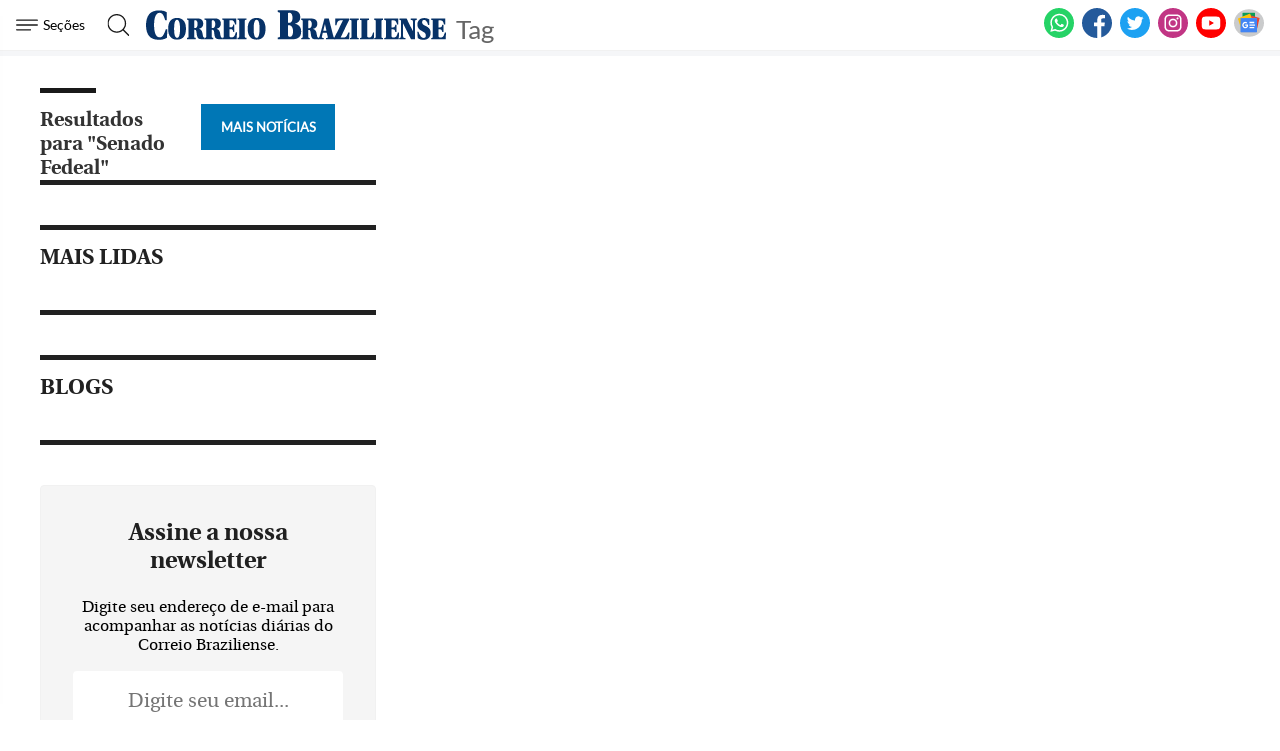

--- FILE ---
content_type: text/html; charset=UTF-8
request_url: https://www.correiobraziliense.com.br/index.php?router=/tag/&termo=Senado%20Fedeal&page=1
body_size: 54819
content:
<!DOCTYPE html>
<html lang="pt-BR">

<head>
  
    
  <meta charset="UTF-8">
  <meta name="viewport" content="width=device-width, initial-scale=1.0">
  <meta http-equiv="X-UA-Compatible" content="ie=edge">
  <meta name='robots' content='index, follow, max-image-preview:large, max-snippet:-1, max-video-preview:-1' />

      <title>Correio Braziliense: notícias, análises e vídeos do DF, do Brasil e do mundo</title>
    <link rel="canonical" href="https://www.correiobraziliense.com.br">
  
  <meta name="google-site-verification" content="3PEPsv--_MPxLqqhf_rjYmbEc-joSTLBhaiEdOEylis" />
  <meta property="fb:app_id" content="1916610978567674" />
  <meta property="fb:pages" content="159878894058449" />

  <!-- Preload Images -->
      <link rel="preload" as="image" href="https://midias.correiobraziliense.com.br/_midias/jpg/2026/01/16/600x412/1_353-63335699.jpg?20260117103151?20260117103151">
    <link rel="preload" as="image" href="https://midias.correiobraziliense.com.br/_midias/jpg/2025/11/27/600x412/1_afp--20251127--86d82rx--v1--highres--brazilpoliticsjusticecoupprison-61445960.jpg?20260117083428?20260117083428">
  
  <!--Preload JS-->
  <link rel="preload" href="https://securepubads.g.doubleclick.net/tag/js/gpt.js" as="script">

  <!--Preload CSS-->
  <link rel="preload" as="style" href="/frontend/dist2/assets/styles/home.css?v=21">

  <link href="/frontend/dist2/assets/styles/home.css?v=21" rel="stylesheet">

  

  <!--Preload fONTS -->
  <link rel="preload" href="https://www.correiobraziliense.com.br/frontend/dist2/assets/fonts/Lato-Regular.ttf" as="font" crossorigin="anonymous">
  <link rel="preload" href="https://www.correiobraziliense.com.br/frontend/dist2/assets/fonts/utopia-bold_0-webfont.ttf" as="font" crossorigin="anonymous">
  <link rel="preload" href="https://www.correiobraziliense.com.br/frontend/dist2/assets/fonts/utopia-regular_0-webfont.ttf" as="font" crossorigin="anonymous">

  <!--preconnect -->
  <link rel="preconnect" href="https://www.googletagmanager.com">
  <link rel="preconnect" href="https://www.googletagservices.com/">
  <link rel="preconnect" href="fonts.gstatic.com" />
  <link rel="preconnect" href="https://midias.correiobraziliense.com.br" />

  <!--prefetch -->
  <link rel="dns-prefetch" href="https://midias.correiobraziliense.com.br" />
  <link rel="dns-prefetch" href="https://www.googletagservices.com/">
  <link rel="dns-prefetch" href="https://www.googletagmanager.com" />
  <link rel="dns-prefetch" href="https://www.google-analytics.com" />
  <link rel="dns-prefetch" href="https://cdn.taboola.com" />

  <link rel="shortcut icon" href="/frontend/dist/assets/img/icons/favicon.ico">

  <link rel="icon" type="image/png" sizes="16x16" href="/frontend/dist/assets/img/icons/favicon-16x16.png">
  <link rel="icon" type="image/png" sizes="32x32" href="/frontend/dist/assets/img/icons/favicon-32x32.png">
  <link rel="icon" type="image/png" sizes="48x48" href="/frontend/dist/assets/img/icons/favicon-48x48.png">
  <link rel="icon" type="image/png" sizes="228x228" href="/frontend/dist/assets/img/icons/coast-228x228.png">

  <link rel="manifest" href="https://www.correiobraziliense.com.br/manifest.json">

  <meta name="mobile-web-app-capable" content="yes">
  <meta name="theme-color" content="#fff">
  <meta name="application-name" content="correio-braziliense">

  <link rel="apple-touch-icon" sizes="57x57" href="/frontend/dist/assets/img/icons/apple-touch-icon-57x57.png">
  <link rel="apple-touch-icon" sizes="60x60" href="/frontend/dist/assets/img/icons/apple-touch-icon-60x60.png">
  <link rel="apple-touch-icon" sizes="72x72" href="/frontend/dist/assets/img/icons/apple-touch-icon-72x72.png">
  <link rel="apple-touch-icon" sizes="76x76" href="/frontend/dist/assets/img/icons/apple-touch-icon-76x76.png">
  <link rel="apple-touch-icon" sizes="114x114" href="/frontend/dist/assets/img/icons/apple-touch-icon-114x114.png">
  <link rel="apple-touch-icon" sizes="120x120" href="/frontend/dist/assets/img/icons/apple-touch-icon-120x120.png">
  <link rel="apple-touch-icon" sizes="144x144" href="/frontend/dist/assets/img/icons/apple-touch-icon-144x144.png">
  <link rel="apple-touch-icon" sizes="152x152" href="/frontend/dist/assets/img/icons/apple-touch-icon-152x152.png">
  <link rel="apple-touch-icon" sizes="167x167" href="/frontend/dist/assets/img/icons/apple-touch-icon-167x167.png">
  <link rel="apple-touch-icon" sizes="180x180" href="/frontend/dist/assets/img/icons/apple-touch-icon-180x180.png">
  <link rel="apple-touch-icon" sizes="1024x1024" href="/frontend/dist/assets/img/icons/apple-touch-icon-1024x1024.png">
  <meta name="apple-mobile-web-app-capable" content="yes">
  <meta name="apple-mobile-web-app-status-bar-style" content="black-translucent">
  <meta name="apple-mobile-web-app-title" content="correio-braziliense">
  <link rel="apple-touch-startup-image" media="(device-width: 320px) and (device-height: 568px) and (-webkit-device-pixel-ratio: 2) and (orientation: portrait)" href="/frontend/dist/assets/img/icons/apple-touch-startup-image-640x1136.png">
  <link rel="apple-touch-startup-image" media="(device-width: 375px) and (device-height: 667px) and (-webkit-device-pixel-ratio: 2) and (orientation: portrait)" href="/frontend/dist/assets/img/icons/apple-touch-startup-image-750x1334.png">
  <link rel="apple-touch-startup-image" media="(device-width: 414px) and (device-height: 896px) and (-webkit-device-pixel-ratio: 2) and (orientation: portrait)" href="/frontend/dist/assets/img/icons/apple-touch-startup-image-828x1792.png">
  <link rel="apple-touch-startup-image" media="(device-width: 375px) and (device-height: 812px) and (-webkit-device-pixel-ratio: 3) and (orientation: portrait)" href="/frontend/dist/assets/img/icons/apple-touch-startup-image-1125x2436.png">
  <link rel="apple-touch-startup-image" media="(device-width: 414px) and (device-height: 736px) and (-webkit-device-pixel-ratio: 3) and (orientation: portrait)" href="/frontend/dist/assets/img/icons/apple-touch-startup-image-1242x2208.png">
  <link rel="apple-touch-startup-image" media="(device-width: 414px) and (device-height: 896px) and (-webkit-device-pixel-ratio: 3) and (orientation: portrait)" href="/frontend/dist/assets/img/icons/apple-touch-startup-image-1242x2688.png">
  <link rel="apple-touch-startup-image" media="(device-width: 768px) and (device-height: 1024px) and (-webkit-device-pixel-ratio: 2) and (orientation: portrait)" href="/frontend/dist/assets/img/icons/apple-touch-startup-image-1536x2048.png">
  <link rel="apple-touch-startup-image" media="(device-width: 834px) and (device-height: 1112px) and (-webkit-device-pixel-ratio: 2) and (orientation: portrait)" href="/frontend/dist/assets/img/icons/apple-touch-startup-image-1668x2224.png">
  <link rel="apple-touch-startup-image" media="(device-width: 834px) and (device-height: 1194px) and (-webkit-device-pixel-ratio: 2) and (orientation: portrait)" href="/frontend/dist/assets/img/icons/apple-touch-startup-image-1668x2388.png">
  <link rel="apple-touch-startup-image" media="(device-width: 1024px) and (device-height: 1366px) and (-webkit-device-pixel-ratio: 2) and (orientation: portrait)" href="/frontend/dist/assets/img/icons/apple-touch-startup-image-2048x2732.png">
  <link rel="apple-touch-startup-image" media="(device-width: 810px) and (device-height: 1080px) and (-webkit-device-pixel-ratio: 2) and (orientation: portrait)" href="/frontend/dist/assets/img/icons/apple-touch-startup-image-1620x2160.png">
  <link rel="apple-touch-startup-image" media="(device-width: 320px) and (device-height: 568px) and (-webkit-device-pixel-ratio: 2) and (orientation: landscape)" href="/frontend/dist/assets/img/icons/apple-touch-startup-image-1136x640.png">
  <link rel="apple-touch-startup-image" media="(device-width: 375px) and (device-height: 667px) and (-webkit-device-pixel-ratio: 2) and (orientation: landscape)" href="/frontend/dist/assets/img/icons/apple-touch-startup-image-1334x750.png">
  <link rel="apple-touch-startup-image" media="(device-width: 414px) and (device-height: 896px) and (-webkit-device-pixel-ratio: 2) and (orientation: landscape)" href="/frontend/dist/assets/img/icons/apple-touch-startup-image-1792x828.png">
  <link rel="apple-touch-startup-image" media="(device-width: 375px) and (device-height: 812px) and (-webkit-device-pixel-ratio: 3) and (orientation: landscape)" href="/frontend/dist/assets/img/icons/apple-touch-startup-image-2436x1125.png">
  <link rel="apple-touch-startup-image" media="(device-width: 414px) and (device-height: 736px) and (-webkit-device-pixel-ratio: 3) and (orientation: landscape)" href="/frontend/dist/assets/img/icons/apple-touch-startup-image-2208x1242.png">
  <link rel="apple-touch-startup-image" media="(device-width: 414px) and (device-height: 896px) and (-webkit-device-pixel-ratio: 3) and (orientation: landscape)" href="/frontend/dist/assets/img/icons/apple-touch-startup-image-2688x1242.png">
  <link rel="apple-touch-startup-image" media="(device-width: 768px) and (device-height: 1024px) and (-webkit-device-pixel-ratio: 2) and (orientation: landscape)" href="/frontend/dist/assets/img/icons/apple-touch-startup-image-2048x1536.png">
  <link rel="apple-touch-startup-image" media="(device-width: 834px) and (device-height: 1112px) and (-webkit-device-pixel-ratio: 2) and (orientation: landscape)" href="/frontend/dist/assets/img/icons/apple-touch-startup-image-2224x1668.png">
  <link rel="apple-touch-startup-image" media="(device-width: 834px) and (device-height: 1194px) and (-webkit-device-pixel-ratio: 2) and (orientation: landscape)" href="/frontend/dist/assets/img/icons/apple-touch-startup-image-2388x1668.png">
  <link rel="apple-touch-startup-image" media="(device-width: 1024px) and (device-height: 1366px) and (-webkit-device-pixel-ratio: 2) and (orientation: landscape)" href="/frontend/dist/assets/img/icons/apple-touch-startup-image-2732x2048.png">
  <link rel="apple-touch-startup-image" media="(device-width: 810px) and (device-height: 1080px) and (-webkit-device-pixel-ratio: 2) and (orientation: landscape)" href="/frontend/dist/assets/img/icons/apple-touch-startup-image-2160x1620.png">

  <meta name="msapplication-TileColor" content="#fff">
  <meta name="msapplication-TileImage" content="/frontend/dist/assets/img/icons/mstile-144x144.png">
  <meta name="msapplication-config" content="/frontend/dist/assets/img/icons/browserconfig.xml">

  
  <meta name="description" content="O Correio Braziliense (CB) é o mais importante canal de notícias de Brasília. Aqui você encontra as últimas notícias do DF, do Brasil e do mundo. ">
  <meta name="keywords" content="notícias,distritofederal,economia,política,nacional,internacional,ciência e tecnologia,saúde,loteria,concurso,resultado,correio braziliense">
  <meta name="author" content="'Correio Braziliense'">

  <!-- Google+ / Schema.org -->
  <meta itemprop="name" content="Correio Braziliense">
      <meta itemprop="image" content="https://midias.correiobraziliense.com.br/_midias/png/2020/08/07/360x240/1_20171221175808962986e-5072521.png">
  <meta itemprop="description" content="O Correio Braziliense (CB) é o mais importante canal de notícias de Brasília. Aqui você encontra as últimas notícias do DF, do Brasil e do mundo. ">
  <meta name="abstract" content="O Correio Braziliense (CB) é o mais importante canal de notícias de Brasília. Aqui você encontra as últimas notícias do DF, do Brasil e do mundo. " />
  <meta name="application-name" content="Correio Braziliense" />

  <!-- Open Graph Facebook -->
  <meta property="og:locale" content="pt_BR" />
  <meta property="og:url" content="https://www.correiobraziliense.com.br/home" />
  <meta property="og:title" content="Correio Braziliense: notícias, análises e vídeos do DF, do Brasil e do mundo">
  <meta property="og:site_name" content="Correio Braziliense" />
  <meta property="og:description" content="O Correio Braziliense (CB) é o mais importante canal de notícias de Brasília. Aqui você encontra as últimas notícias do DF, do Brasil e do mundo. " />
  <meta property="og:image" content="https://midias.correiobraziliense.com.br/_midias/png/2020/08/07/360x240/1_20171221175808962986e-5072521.png" />
  <meta property="og:image:type" content="image/png" />
  <meta property="og:image:width" content="360" />
  <meta property="og:image:height" content="240" />
  <meta property="og:type" content="website" />

  
  <!--Twitter Card-->
  <meta name="twitter:title" content="Correio Braziliense: notícias, análises e vídeos do DF, do Brasil e do mundo">
  <meta name="twitter:description" content="O Correio Braziliense (CB) é o mais importante canal de notícias de Brasília. Aqui você encontra as últimas notícias do DF, do Brasil e do mundo. ">
  <meta name="twitter:card" content="summary_large_image">
  <meta name="twitter:image" content="https://midias.correiobraziliense.com.br/_midias/png/2020/08/07/360x240/1_20171221175808962986e-5072521.png">
  <meta name="twitter:site" content="@correio">

  
    <script type="text/javascript" src="/static/cb/prebid/10-19-0/prebid.js" async></script>

  
  
  <!-- CSS INLINE HOME CB -->
  <style>
    footer .news__title--link {
      font-size: 20px;
      font-family: utopiabold, serif;
      margin: 12px 0;
      color: #333;
      font-weight: bold;
    }

    .trc_related_container .videoCube .branding .attribution-disclosure-link-sponsored,
    .branding .branding-inner,
    .branding,
    .trc_mobile_disclosure_link,
    .branding-inner {
      font-size: 14px !important;
      color: black !important;
    }

    .cc-window {
      opacity: 1;
      -webkit-transition: opacity 1s ease;
      transition: opacity 1s ease
    }

    .cc-window.cc-invisible {
      opacity: 0
    }

    .cc-animate.cc-revoke {
      -webkit-transition: transform 1s ease;
      -webkit-transition: -webkit-transform 1s ease;
      transition: -webkit-transform 1s ease;
      transition: transform 1s ease;
      transition: transform 1s ease, -webkit-transform 1s ease
    }

    .cc-animate.cc-revoke.cc-top {
      -webkit-transform: translateY(-2em);
      transform: translateY(-2em)
    }

    .cc-animate.cc-revoke.cc-bottom {
      -webkit-transform: translateY(2em);
      transform: translateY(2em)
    }

    .cc-animate.cc-revoke.cc-active.cc-top {
      -webkit-transform: translateY(0);
      transform: translateY(0)
    }

    .cc-animate.cc-revoke.cc-active.cc-bottom {
      -webkit-transform: translateY(0);
      transform: translateY(0)
    }

    .cc-revoke:hover {
      -webkit-transform: translateY(0);
      transform: translateY(0)
    }

    .cc-grower {
      max-height: 0;
      overflow: hidden;
      -webkit-transition: max-height 1s;
      transition: max-height 1s
    }

    .cc-revoke,
    .cc-window {
      position: fixed;
      overflow: hidden;
      -webkit-box-sizing: border-box;
      border-radius: 10px;
      box-sizing: border-box;
      font-family: 'latobold', Calibri, Arial, sans-serif;
      font-size: 1.2rem;
      line-height: 1.5em;
      display: -webkit-box;
      display: -ms-flexbox;
      display: flex;
      -ms-flex-wrap: nowrap;
      flex-wrap: nowrap;
      z-index: 9999
    }

    .cc-window.cc-static {
      position: static
    }

    .cc-window.cc-floating {
      padding: 2em;
      max-width: 24em;
      -webkit-box-orient: vertical;
      -webkit-box-direction: normal;
      -ms-flex-direction: column;
      flex-direction: column
    }

    .cc-window.cc-banner {
      padding: 1em 1.8em;
      width: 80%;
      margin: 0 auto;
      -webkit-box-orient: horizontal;
      -webkit-box-direction: normal;
      -ms-flex-direction: row;
      flex-direction: row
    }

    .cc-revoke {
      padding: .5em
    }

    .cc-revoke:hover {
      text-decoration: underline
    }

    .cc-header {
      font-size: 18px;
      font-weight: 700
    }

    .cc-btn,
    .cc-close,
    .cc-link,
    .cc-revoke {
      cursor: pointer
    }

    .cc-link {
      opacity: .8;
      display: inline-block;
      padding: .2em;
      text-decoration: underline
    }

    .cc-link:hover {
      opacity: 1
    }

    .cc-link:active,
    .cc-link:visited {
      color: initial
    }

    .cc-btn {
      display: block;
      padding: .4em .8em;
      font-size: .9em;
      font-weight: 700;
      border-width: 2px;
      border-style: solid;
      text-align: center;
      white-space: nowrap
    }

    .cc-highlight .cc-btn:first-child {
      background-color: transparent;
      border-color: transparent
    }

    .cc-highlight .cc-btn:first-child:focus,
    .cc-highlight .cc-btn:first-child:hover {
      background-color: transparent;
      text-decoration: underline
    }

    .cc-close {
      display: block;
      position: absolute;
      top: .5em;
      right: .5em;
      font-size: 1.6em;
      opacity: .9;
      line-height: .75
    }

    .cc-close:focus,
    .cc-close:hover {
      opacity: 1
    }

    .cc-revoke.cc-top {
      top: 0;
      left: 3em;
      border-bottom-left-radius: .5em;
      border-bottom-right-radius: .5em
    }

    .cc-revoke.cc-bottom {
      bottom: 0;
      left: 3em;
      border-top-left-radius: .5em;
      border-top-right-radius: .5em
    }

    .cc-revoke.cc-left {
      left: 3em;
      right: unset
    }

    .cc-revoke.cc-right {
      right: 3em;
      left: unset
    }

    .cc-top {
      top: 1em
    }

    .cc-left {
      left: 1em
    }

    .cc-right {
      right: 1em
    }

    .cc-bottom {
      bottom: 5em
    }

    .cc-floating>.cc-link {
      margin-bottom: 1em
    }

    .cc-floating .cc-message {
      display: block;
      margin-bottom: 1em
    }

    .cc-window.cc-floating .cc-compliance {
      -webkit-box-flex: 1;
      -ms-flex: 1 0 auto;
      flex: 1 0 auto
    }

    .cc-window.cc-banner {
      -webkit-box-align: center;
      -ms-flex-align: center;
      align-items: center;
      box-shadow: rgba(0, 0, 0, 0.40) 0px 26px 30px -10px, rgba(0, 0, 0, 0.20) 0px 16px 10px -10px;
    }

    .cc-banner.cc-top {
      left: 0;
      right: 0;
      top: 0
    }

    .cc-banner.cc-bottom {
      left: 0;
      right: 0;
      bottom: 120px
    }

    .cc-banner .cc-message {
      display: block;
      -webkit-box-flex: 1;
      -ms-flex: 1 1 auto;
      flex: 1 1 auto;
      max-width: 100%;
      margin-right: 1em
    }

    .cc-compliance {
      display: -webkit-box;
      display: -ms-flexbox;
      display: flex;
      -webkit-box-align: center;
      -ms-flex-align: center;
      align-items: center;
      -ms-flex-line-pack: justify;
      align-content: space-between
    }

    .cc-floating .cc-compliance>.cc-btn {
      -webkit-box-flex: 1;
      -ms-flex: 1;
      flex: 1
    }

    .cc-btn+.cc-btn {
      margin-left: .5em
    }

    @media print {

      .cc-revoke,
      .cc-window {
        display: none
      }
    }

    @media screen and (max-width:900px) {
      .cc-btn {
        white-space: normal
      }
    }

    @media screen and (max-width:414px) and (orientation:portrait),
    screen and (max-width:736px) and (orientation:landscape) {
      .cc-window.cc-top {
        top: 0
      }

      .cc-window.cc-bottom {
        bottom: 80px
      }

      .cc-window.cc-banner,
      .cc-window.cc-floating,
      .cc-window.cc-left,
      .cc-window.cc-right {
        left: 0;
        right: 0
      }

      .cc-window.cc-banner {
        -webkit-box-orient: vertical;
        -webkit-box-direction: normal;
        -ms-flex-direction: column;
        flex-direction: column
      }

      .cc-window.cc-banner .cc-compliance {
        -webkit-box-flex: 1;
        -ms-flex: 1 1 auto;
        flex: 1 1 auto
      }

      .cc-window.cc-floating {
        max-width: none
      }

      .cc-window .cc-message {
        margin-bottom: 1em
      }

      .cc-window.cc-banner {
        -webkit-box-align: unset;
        -ms-flex-align: unset;
        align-items: unset
      }

      .cc-window.cc-banner .cc-message {
        margin-right: 0
      }
    }

    .cc-floating.cc-theme-classic {
      padding: 1.2em;
      border-radius: 5px
    }

    .cc-floating.cc-type-info.cc-theme-classic .cc-compliance {
      text-align: center;
      display: inline;
      -webkit-box-flex: 0;
      -ms-flex: none;
      flex: none
    }

    .cc-theme-classic .cc-btn {
      border-radius: 5px
    }

    .cc-theme-classic .cc-btn:last-child {
      min-width: 140px
    }

    .cc-floating.cc-type-info.cc-theme-classic .cc-btn {
      display: inline-block
    }

    .cc-theme-edgeless.cc-window {
      padding: 0
    }

    .cc-floating.cc-theme-edgeless .cc-message {
      margin: 2em;
      margin-bottom: 1.5em
    }

    .cc-banner.cc-theme-edgeless .cc-btn {
      margin: 0;
      padding: .8em 1.8em;
      height: 100%
    }

    .cc-banner.cc-theme-edgeless .cc-message {
      margin-left: 1em
    }

    .cc-floating.cc-theme-edgeless .cc-btn+.cc-btn {
      margin-left: 0
    }
  </style>

  <link href="/frontend/dist2/svg/sprite.svg">

  <script async src="https://www.googletagmanager.com/gtag/js?id=G-VSQN11XK2K"></script>

  <!-- Google tag (gtag.js) -->
  <script async src="https://www.googletagmanager.com/gtag/js?id=G-PXLPNKGTKV"></script>
  <script>
    window.dataLayer = window.dataLayer || [];
    function gtag(){dataLayer.push(arguments);}
    gtag('js', new Date());
    gtag('config', 'G-PXLPNKGTKV');
  </script>  

    <script type='text/javascript'>
    (function() {
      /** CONFIGURATION START **/
      var _sf_async_config = window._sf_async_config = (window._sf_async_config || {});
      _sf_async_config.uid = 67186;
      _sf_async_config.domain = 'correiobraziliense.com.br';
      _sf_async_config.useCanonical = true;
      _sf_async_config.useCanonicalDomain = true;
      _sf_async_config.sections = 'Home';

      _sf_async_config.title = 'Correio Braziliense: notícias, análises e vídeos do DF, do Brasil e do mundo';
      _sf_async_config.type = 'Capa';
      /** CONFIGURATION END **/
      function loadChartbeat() {
        var e = document.createElement('script');
        var n = document.getElementsByTagName('script')[0];
        e.type = 'text/javascript';
        e.async = true;
        e.src = '//static.chartbeat.com/js/chartbeat.js';
        n.parentNode.insertBefore(e, n);
      }
      loadChartbeat();
    })();
  </script>
  
  <!-- Taboola -->
  <script>
    window._taboola = window._taboola || [];
    _taboola.push({
      homepage: 'auto'
    });
    ! function(e, f, u, i) {
      if (!document.getElementById(i)) {
        e.async = 1;
        e.src = u;
        e.id = i;
        f.parentNode.insertBefore(e, f);
      }
    }(document.createElement('script'),
      document.getElementsByTagName('script')[0],
      '//cdn.taboola.com/libtrc/diariosassociados-correiobraziliense/loader.js',
      'tb_loader_script');
    if (window.performance && typeof window.performance.mark == 'function') {
      window.performance.mark('tbl_ic');
    }
  </script>
  <script>
    window._newsroom = window._newsroom || [];
    window._newsroom.push({
      pageTemplate: 'home'
    }); // Fill in your template name, as provided by Taboola
    window._newsroom.push({
      pageDashboard: 'home'
    }); // // Fill in your template name, as provided by Taboola
    window._newsroom.push('auditClicks');
    window._newsroom.push('trackPage');

    ! function(e, f, u) {
      e.async = 1;
      e.src = u;
      f.parentNode.insertBefore(e, f);
      // Fill in your Publisher ID (an alphabetic string, as provided by Taboola):
    }(document.createElement('script'),
      document.getElementsByTagName('script')[0], 'https://c2.taboola.com/nr/diariosassociados-correiobraziliense/newsroom.js');
  </script>

<!-- GOOGLE GTM TAG MANAGER -->
  <script>
    (function(w, d, s, l, i) {
      w[l] = w[l] || [];
      w[l].push({
        'gtm.start': new Date().getTime(),
        event: 'gtm.js'
      });
      var f = d.getElementsByTagName(s)[0],
        j = d.createElement(s),
        dl = l != 'dataLayer' ? '&l=' + l : '';
      j.async = true;
      j.src =
        'https://www.googletagmanager.com/gtm.js?id=' + i + dl;
      f.parentNode.insertBefore(j, f);
    })(window, document, 'script', 'dataLayer', 'GTM-5HG8CK');
  </script>

<!-- Analytics -->

  <script type="text/javascript" async>
    // Analytics
    (function(i, s, o, g, r, a, m) {
      i['GoogleAnalyticsObject'] = r;
      i[r] = i[r] || function() {
        (i[r].q = i[r].q || []).push(arguments)
      }, i[r].l = 1 * new Date();
      a = s.createElement(o),
        m = s.getElementsByTagName(o)[0];
      a.async = 1;
      a.src = g;
      m.parentNode.insertBefore(a, m)
    })(window, document, 'script', 'https://www.google-analytics.com/analytics.js', 'ga');

    ga('create', 'UA-9264035-1', 'auto');
    ga('require', 'displayfeatures');

    // Analytics para os autores da notÃ­cia
    let dimension = "dimension";
    if (typeof(AUTORES_NOTICIA) != 'undefined' && (AUTORES_NOTICIA.length != 0)) {
      for (i = 0; i < AUTORES_NOTICIA.length; i++) {
        ga('set', dimension + (i + 1), AUTORES_NOTICIA[i]);
      }
    };
    ga('send', 'pageview');

    ga('send', {
      hitType: 'event',
      eventCategory: 'NTG article milestone',
      eventAction: '25%',
      eventLabel: '<article class="article">',
      eventValue: 25,
      nonInteraction: true
    });

    ga('send', {
      hitType: 'event',
      eventCategory: 'NTG article milestone',
      eventAction: '50%',
      eventLabel: '<article class="article">',
      eventValue: 50,
      nonInteraction: true
    });

    ga('send', {
      hitType: 'event',
      eventCategory: 'NTG article milestone',
      eventAction: '75%',
      eventLabel: '<article class="article">',
      eventValue: 75,
      nonInteraction: true
    });

    ga('send', {
      hitType: 'event',
      eventCategory: 'NTG article milestone',
      eventAction: '100%',
      eventLabel: '<article class="article">',
      eventValue: 100,
      nonInteraction: true
    });

    // ga('create', 'UA-81883435-1', {'cookieName': 'centralizador','name': 'datudo'});
    // ga('datudo.send', 'pageview');

    function reloadanalytics() {
      ga('send', 'pageview');
    };

    function reloadAnalyticsGallery(urlFotos) {
      ga('send', urlFotos);
    };

    function eventoGA(cat, acao, marc) {
      ga('send', 'event', {
        eventCategory: cat,
        eventAction: acao,
        eventLabel: marc
      });
    };

    function eventoGAsocial(cat, acao, marc) {
      ga('send', 'social', {
        socialNetwork: cat,
        socialAction: acao,
        socialTarget: marc
      })
    }
  </script>


<!-- LD Json -->
  <script type="application/ld+json">
    {
      "@context": "http://www.schema.org",
      "@type": "Organization",
      "@id": "https://www.correiobraziliense.com.br/#organization",
      "name": "Correio Braziliense",
      "url": "https://www.correiobraziliense.com.br/",
      "logo": {
        "@type": "ImageObject",
        "url": "https://www.correiobraziliense.com.br/_conteudo/logo_correo-600x60.png",
        "@id": "https://www.correiobraziliense.com.br/#organizationLogo"
      },
      "sameAs": [
        "https://www.facebook.com/correiobraziliense",
        "https://twitter.com/correiobraziliense.com.br",
        "https://instagram.com/correio.braziliense",
        "https://www.youtube.com/@correio.braziliense"
      ],
      "address": {
        "@type": "PostalAddress",
        "addressLocality": "Brasília",
        "addressRegion": "DF",
        "postalCode": "70610-901",
        "streetAddress": "SIG Quadra 02 n° 320",
        "addressCountry": "BR"
      },
      "contactPoint": {
        "@type": "ContactPoint",
        "telephone": "+556132141100",
        "contactType": "office"
      }
    }
  </script>

  <script type="application/ld+json">
    {
      "@context": "http://schema.org",
      "@graph": [{
          "@type": "SiteNavigationElement",
          "name": "Início",
          "url": "https://www.correiobraziliense.com.br/"
        },
        {
          "@type": "SiteNavigationElement",
          "name": "Cidades DF",
          "url": "https://www.correiobraziliense.com.br/cidades-df/"
        },
        {
          "@type": "SiteNavigationElement",
          "name": "Politica",
          "url": "https://www.correiobraziliense.com.br/politica/"
        },
        {
          "@type": "SiteNavigationElement",
          "name": "Brasil",
          "url": "https://www.correiobraziliense.com.br/brasil/"
        },
        {
          "@type": "SiteNavigationElement",
          "name": "Economia",
          "url": "https://www.correiobraziliense.com.br/economia/"
        },
        {
          "@type": "SiteNavigationElement",
          "name": "Mundo",
          "url": "https://www.correiobraziliense.com.br/mundo/"
        },
        {
          "@type": "SiteNavigationElement",
          "name": "Diversão e Arte",
          "url": "https://www.correiobraziliense.com.br/diversao-e-arte/"
        },
        {
          "@type": "SiteNavigationElement",
          "name": "Ciência e Saúde",
          "url": "https://www.correiobraziliense.com.br/ciencia-e-saude/"
        },
        {
          "@type": "SiteNavigationElement",
          "name": "Eu Estudante",
          "url": "https://www.correiobraziliense.com.br/euestudante/"
        },
        {
          "@type": "SiteNavigationElement",
          "name": "Concursos",
          "url": "https://www.correiobraziliense.com.br/euestudante/concursos/"
        },
        {
          "@type": "SiteNavigationElement",
          "name": "Esportes",
          "url": "https://www.correiobraziliense.com.br/esportes/"
        }

      ]
    }
  </script>

  <script async src="https://securepubads.g.doubleclick.net/tag/js/gpt.js"></script>

<!-- Tag Navegg -->
<script async id="navegg" type="text/javascript">
    (function(n, v, g) {
        o = "Navegg";
        if (!n[o]) {
            a = v.createElement('script');
            a.src = g;
            b = document.getElementsByTagName('script')[0];
            b.parentNode.insertBefore(a, b);
            n[o] = n[o] || function(parms) {
                n[o].q = n[o].q || [];
                n[o].q.push([this, parms])
            };
        }
    })
    (window, document, 'https://tag.navdmp.com/universal.min.js');
    window.naveggReady = window.naveggReady || [];
    window.nvg89454 = new Navegg({
        acc: 89454
    });
</script>

<script>
    function setup_GAM_DAID() {
        const recommendations = JSON.parse(localStorage.getItem("DAREC")) || {
            pps_v1: [],
        };

        const {
            created_at,
            ...filteredRecommendations
        } = recommendations;

        if (filteredRecommendations) {
            //setup de custom key values
            for (let key in filteredRecommendations) {
                if (filteredRecommendations[key]) {
                    googletag
                        .pubads()
                        .setTargeting("DAID_" + key, filteredRecommendations[key]);
                }
            }

            //setup de pps
            if (filteredRecommendations.pps_v1) {
                googletag.setConfig({
                    pps: {
                        taxonomies: {
                            IAB_AUDIENCE_1_1: {
                                values: filteredRecommendations.pps_v1
                            },
                        },
                    },
                });
            }
        }

        //setup de ppid
        const daid = localStorage.getItem("DAID") || "";
        if (daid) {
            googletag.pubads().setPublisherProvidedId(daid);
        }
    }
</script>

<!-- <script type="text/javascript" src="https://www.correioweb.com.br/_templates/cb/assets/js/prebid.js"></script> -->
<script type="text/javascript">
    var googletag = googletag || {};
    googletag.cmd = googletag.cmd || [];
    var indexformats = 0;
    var diretoriodfp = '/1038086/correiobraziliense/home';

    // var PREBID_TIMEOUT = Math.min(Math.max((Date.now() - window.performance.timing.navigationStart) * 7, 300), 1000);

    var slotdfp = {};
    var slotdfpofp = {};
    var slotdfpbtf = {};
    var staticSlot;
    var viewable = [];

    googletag.cmd.push(function() {

        (function(e) {
            try {
                var c = JSON.parse(function(a) {
                        a += "=";
                        for (var c = document.cookie.split(";"), d = 0; d < c.length; d++) {
                            for (var b = c[d];
                                " " === b.charAt(0);) b = b.substring(1, b.length);
                            if (0 === b.indexOf(a)) return b.substring(a.length, b.length)
                        }
                        return null
                    }("_ttqprofiles") || "{}"),
                    a;
                for (a in c) e.pubads().setTargeting(a, c[a])
            } catch (f) {
                e.pubads().setTargeting("err", c[a])
            }
        })(googletag);

        googletag.pubads().setTargeting("urldata", window.location.pathname.split(/\/|=|,|-|\.|\&/));
        googletag.pubads().setTargeting("tagsofpage", document.querySelector('meta[name="keywords"]') ? document.querySelector('meta[name="keywords"]').content.toLowerCase().replace(/\s?(,?)\s?/g, '$1').split(',') : []);
        // googletag.pubads().setTargeting("contentID", window.location.href.match(/\d{7}/)?window.location.href.match(/\d{7}/)[0]:[] );

        // publicidade que já estava no código
        // slotdfpofp['dhtml'] = googletag.defineOutOfPageSlot(diretoriodfp + '/dhtml', 'dhtml').
        // setTargeting('formato', 'dhtml').
        // addService(googletag.pubads());

        // slotdfpofp['playervideo'] = googletag.defineOutOfPageSlot('/6887/portal-correioweb/correiobraziliense-com-br/playervideo', 'playervideo').
        // setTargeting('formato','playervideo').
        // addService(googletag.pubads());

        slotdfpofp['native-ads-1'] = googletag.defineOutOfPageSlot(diretoriodfp + '/native-ads-1', 'native-ads-1').
        setTargeting('formato', 'nativeads').
        addService(googletag.pubads());

        // var mapping = googletag.sizeMapping().
        // addSize([992, 0], [
        //     [728, 90],
        //     [970, 90],
        //     [970, 250],
        //     [980, 250]
        // ]).
        // addSize([748, 0], [
        //     [728, 90]
        // ]).
        // addSize([488, 0], [
        //     [468, 60],
        //     [300, 100]
        // ]).
        // addSize([340, 0], [
        //     [300, 250],
        //     [320, 100],
        //     [300, 100]
        // ]).
        // addSize([0, 0], [
        //     [300, 250],
        //     [320, 100],
        //     [300, 100]
        // ]).build();

        var mapping = googletag.sizeMapping().
        addSize([1367, 0], [
            [1190, 250],
            [990, 100],
            [980, 250],
            [970, 250],
            [970, 90],
            [750, 200]
        ]).
        addSize([1025, 0], [
            // [728, 90],
            [990, 100],
            [980, 250],
            [970, 250],
            [970, 90],
            [750, 200]
        ]).
        addSize([488, 0], [
            [468, 60],
            [320, 100],
            [300, 100]
        ]).
        addSize([340, 0], [
            [320, 100],
            [300, 100],
            [320, 50],
            [300, 50]
        ]).
        addSize([0, 0], [
            [300, 100],
            [300, 50]
        ]).build();

        var mpRet = googletag.sizeMapping().
        addSize([0, 0], [
            [336, 280],
            [300, 250],
            [300, 450]
        ]).
        addSize([767, 0], [
            [336, 280],
            [300, 250]
        ]).build();

        var mappingHalfpage = googletag.sizeMapping().
        addSize([1264, 0], [
            [120, 600],
            [160, 600],
            [300, 600],
            [300, 450]
        ]).
        addSize([992, 0], [
            [300, 250],
            [336, 280]
        ]).
        addSize([0, 0], [
            [300, 250]
        ]).build();

        // var mappingHalfpageAux = googletag.sizeMapping().
        // addSize([1264, 0], [
        //     [300, 600]
        // ]).
        // addSize([992, 0], [
        //     [300, 250]
        // ]).
        // addSize([0, 0], [
        //     [300, 250]
        // ]).build();

        var mappingAncor = googletag.sizeMapping().
        addSize([992, 0], [
            [728, 90],
            [970, 90]
        ]).
        addSize([748, 0], [
            [728, 90],
            [468, 60]
        ]).
        addSize([0, 0], [
            [320, 100],
            [300, 100],
            [320, 50],
            [300, 50]
        ]).build();

        // Interstitial
        slotdfpofp['interstitial'] = googletag.defineOutOfPageSlot(diretoriodfp + '/interstitial', googletag.enums.OutOfPageFormat.INTERSTITIAL).
        setTargeting('formato', 'interstitial').
        addService(googletag.pubads());

        slotdfp['anchorado-footer'] = googletag.defineSlot(diretoriodfp + '/ancorado-footer', [728, 90], 'anchorado-footer').
        setTargeting('formato', 'anchorado-footer').
        setTargeting('refresh_count', '0').
        addService(googletag.pubads());
        slotdfp['anchorado-footer'].defineSizeMapping(mappingAncor);

        // Slots de publicidade na ordem da Home
        slotdfp['rasgado-1'] = googletag.defineSlot(diretoriodfp + '/rasgado-1', [728, 90], 'rasgado-1').
        setTargeting('formato', 'rasgado').
        setTargeting('refresh_count', '0').
        setTargeting('pos', '1').
        addService(googletag.pubads());
        slotdfp['rasgado-1'].defineSizeMapping(mapping);

        slotdfpbtf['retangulo-1'] = googletag.defineSlot(diretoriodfp + '/retangulo-1', [
            [336, 280],
            [300, 250]
        ], 'retangulo-1').
        setTargeting('formato', 'retangulo').
        setTargeting('refresh_count', '0').
        setTargeting('pos', '1').
        addService(googletag.pubads());
        slotdfpbtf['retangulo-1'].defineSizeMapping(mpRet);

        // if (window.innerWidth > 768) {
        //     slotdfpbtf['halfpage-aux1'] = googletag.defineSlot(diretoriodfp + '/halfpage-aux1', [
        //         [300, 600],
        //         [300, 250]
        //     ], 'halfpage-aux1').
        //     setTargeting('formato', 'halfpage').
        //     setTargeting('refresh_count', '0').
        //     setTargeting('pos', '1').
        //     addService(googletag.pubads());
        //     slotdfpbtf['halfpage-aux1'].defineSizeMapping(mappingHalfpageAux);
        // }

        // if (window.innerWidth > 1366 || window.innerWidth <= 768) {
        //     slotdfpbtf['halfpage-aux2'] = googletag.defineSlot(diretoriodfp + '/halfpage-aux2', [
        //         [300, 600],
        //         [300, 250]
        //     ], 'halfpage-aux2').
        //     setTargeting('formato', 'halfpage').
        //     setTargeting('refresh_count', '0').
        //     setTargeting('pos', '2').
        //     addService(googletag.pubads());
        //     slotdfpbtf['halfpage-aux2'].defineSizeMapping(mappingHalfpageAux);
        // }

        if (window.innerWidth < 767) {
            slotdfp['retangulo-mobile'] = googletag.defineSlot(diretoriodfp + '/retangulo-mobile', [
                [336, 280],
                [300, 250]
            ], 'retangulo-mobile').
            setTargeting('formato', 'retangulo').
            setTargeting('refresh_count', '0').
            setTargeting('pos', 'mobile').
            addService(googletag.pubads());
        }


        slotdfpbtf['rasgado-2'] = googletag.defineSlot(diretoriodfp + '/rasgado-2', [728, 90], 'rasgado-2').
        setTargeting('formato', 'rasgado').
        setTargeting('refresh_count', '0').
        setTargeting('pos', '2').
        addService(googletag.pubads());
        slotdfpbtf['rasgado-2'].defineSizeMapping(mapping);

        slotdfpbtf['rasgado-3'] = googletag.defineSlot(diretoriodfp + '/rasgado-3', [728, 90], 'rasgado-3').
        setTargeting('formato', 'rasgado').
        setTargeting('refresh_count', '0').
        setTargeting('pos', '3').
        addService(googletag.pubads());
        slotdfpbtf['rasgado-3'].defineSizeMapping(mapping);

        // halfpage
        slotdfpbtf['halfpage-1'] = googletag.defineSlot(diretoriodfp + '/halfpage-1', [300, 250], 'halfpage-1').
        setTargeting('formato', 'halfpage').
        setTargeting('refresh_count', '0').
        setTargeting('pos', '1').
        addService(googletag.pubads());
        slotdfpbtf['halfpage-1'].defineSizeMapping(mappingHalfpage);

        // // retangulo-cidade-1
        // slotdfpbtf['retangulo-cidade-1'] = googletag.defineSlot(diretoriodfp, [
        //     [300, 250]
        // ], 'retangulo-cidade-1').
        // setTargeting('identificador', 'publicidade-retangulo-cidade-1').
        // setTargeting('refresh', 30).
        // setTargeting('implementado', 'dinamico').
        // setTargeting('pos', [(++indexformats).toString()]).
        // addService(googletag.pubads());

        // // retangulo-cidade-2
        // if (window.innerWidth > 1024) {
        //     slotdfpbtf['retangulo-cidade-2'] = googletag.defineSlot(diretoriodfp, [
        //         [300, 250]
        //     ], 'retangulo-cidade-2').
        //     setTargeting('identificador', 'publicidade-retangulo-cidade-2').
        //     setTargeting('refresh', 30).
        //     setTargeting('implementado', 'dinamico').
        //     setTargeting('pos', [(++indexformats).toString()]).
        //     addService(googletag.pubads());
        // }

        slotdfpbtf['rasgado-4'] = googletag.defineSlot(diretoriodfp + '/rasgado-4', [728, 90], 'rasgado-4').
        setTargeting('formato', 'rasgado').
        setTargeting('refresh_count', '0').
        setTargeting('pos', '4').
        addService(googletag.pubads());
        slotdfpbtf['rasgado-4'].defineSizeMapping(mapping);


        slotdfpbtf['retangulo-2'] = googletag.defineSlot(diretoriodfp + '/retangulo-2', [
            [336, 280],
            [300, 250]
        ], 'retangulo-2').
        setTargeting('formato', 'retangulo').
        setTargeting('refresh_count', '0').
        setTargeting('pos', '2').
        addService(googletag.pubads());
        slotdfpbtf['retangulo-2'].defineSizeMapping(mpRet);

        slotdfpbtf['retangulo-3'] = googletag.defineSlot(diretoriodfp + '/retangulo-3', [
            [336, 280],
            [300, 250]
        ], 'retangulo-3').
        setTargeting('formato', 'retangulo').
        setTargeting('refresh_count', '0').
        setTargeting('pos', '3').
        addService(googletag.pubads());
        slotdfpbtf['retangulo-3'].defineSizeMapping(mpRet);

        slotdfpbtf['rasgado-5'] = googletag.defineSlot(diretoriodfp + '/rasgado-5', [728, 90], 'rasgado-5').
        setTargeting('formato', 'rasgado').
        setTargeting('refresh_count', '0').
        setTargeting('pos', '5').
        addService(googletag.pubads());
        slotdfpbtf['rasgado-5'].defineSizeMapping(mapping);

        slotdfpbtf['rasgado-6'] = googletag.defineSlot(diretoriodfp + '/rasgado-6', [728, 90], 'rasgado-6').
        setTargeting('formato', 'rasgado').
        setTargeting('refresh_count', '0').
        setTargeting('pos', '6').
        addService(googletag.pubads());
        slotdfpbtf['rasgado-6'].defineSizeMapping(mapping);

        slotdfpbtf['rasgado-7'] = googletag.defineSlot(diretoriodfp + '/rasgado-7', [728, 90], 'rasgado-7').
        setTargeting('formato', 'rasgado').
        setTargeting('refresh_count', '0').
        setTargeting('pos', '7').
        addService(googletag.pubads());
        slotdfpbtf['rasgado-7'].defineSizeMapping(mapping);

        slotdfpbtf['rasgado-8'] = googletag.defineSlot(diretoriodfp + '/rasgado-8', [728, 90], 'rasgado-8').
        setTargeting('formato', 'rasgado').
        setTargeting('refresh_count', '0').
        setTargeting('pos', '8').
        addService(googletag.pubads());
        slotdfpbtf['rasgado-8'].defineSizeMapping(mapping);

        slotdfpbtf['rasgado-9'] = googletag.defineSlot(diretoriodfp + '/rasgado-9', [728, 90], 'rasgado-9').
        setTargeting('formato', 'rasgado').
        setTargeting('refresh_count', '0').
        setTargeting('pos', '9').
        addService(googletag.pubads());
        slotdfpbtf['rasgado-9'].defineSizeMapping(mapping);

        googletag.pubads().enableSingleRequest();

        // googletag.pubads().collapseEmptyDivs();

        googletag.pubads().enableAsyncRendering();
        // googletag.pubads().disableInitialLoad();

        googletag.pubads().setCentering(true);

        // Tag navegg DFP
        (function(w) {
            try {
                var name, col, persona = JSON.parse(window.localStorage.getItem("nvgpersona89454"));
                for (col in persona) {
                    name = "nvg_" + col;
                    name = name.substring(0, 10);
                    if (typeof(googletag) == "object")
                        googletag.pubads().setTargeting(name, persona[col]);
                    if (typeof(GA_googleAddAttr) == "function")
                        GA_googleAddAttr(name, persona[col]);
                }
            } catch (e) {}
        })(window);

        setup_GAM_DAID();

        googletag.enableServices();

        googletag.pubads().enableLazyLoad({
            fetchMarginPercent: 200,
            renderMarginPercent: 100,
            mobileScaling: 2.5
        });


        // googletag.pubads().addEventListener('slotRenderEnded', function(event) {
        //     try {
        //         var elmid = event.slot.getSlotElementId();
        //         var elmtg = document.getElementById(elmid);
        //         elmtg.dataset.adsCallback && (function(str) {
        //             eval(str)
        //         }).call(this, elmtg.dataset.adsCallback, elmid = elmid, elmtg = elmtg, event = event);
        //     } catch (e) {
        //         console.warn(e);
        //     }
        // });

        var elemonscreen = function(e, n, t) {
            e = document.getElementById(e);
            if (!e) {
                return false
            }
            if (document.hidden == true) {
                return false
            }
            if (e.style.visibilit == 'hidden' || !Boolean(e.offsetParent)) {
                return false
            }
            n = n || 0, t = t || "visible";
            var o = e.getBoundingClientRect(),
                i = Math.max(document.documentElement.clientHeight, window.innerHeight),
                d = o.bottom - n < 0,
                w = o.top - i + n >= 0;
            return "above" === t ? d : "below" === t ? w : !d && !w
        }


        function removeEventListener() {
            document.removeEventListener('scroll', eventScroll);
        }

        function eventScroll() {
            for (let i = 0; i < Object.keys(slotdfpbtf).length; i++) {
                displaySlotLazyLoad(Object.keys(slotdfpbtf)[i]);
            }
        }

        function refreshPrebidorGPT(slotEvent) {
            apstag.fetchBids({
                slots: [slotEvent],
            }, function(bids) {
                apstag.setDisplayBids();
            });
            var unitDeclared = pbjs.unitsAd.filter(function(unit) {
                if (unit != undefined) {
                    return unit.code == slotEvent.getSlotElementId()
                }
            });
            if (unitDeclared.length > 0) {
                refreshSlot(slotEvent, unitDeclared[0]);
            } else {
                googletag.pubads().refresh([slotEvent]);
            }
        }


        function displaySlotLazyLoad(slotId) {
            if (elemonscreen(slotId, -500) && !viewable[slotId]) {
                viewable[slotId] = true;
                refreshPrebidorGPT(slotdfpbtf[slotId]);
            }
        }

        googletag.pubads().addEventListener('impressionViewable', function(event) {
            var slot = event.slot;
            // var refresh = (slot.getSlotElementId() == 'anchorado-footer') ? 20 : 30;
            var refresh = 20;
            if (slot.getTargeting('refresh_count') >= 0 && slot.getTargeting('refresh_count') != undefined) {
                setTimeout(function() {
                    if (elemonscreen(slot.getSlotElementId())) {
                        slot.refresh = slot.refresh || 0;
                        slot.setTargeting('refresh_count', ++slot.refresh);
                        refreshPrebidorGPT(slot);
                    }
                }, refresh * 1000);
            }
        });

        googletag.pubads().addEventListener('slotRenderEnded', function(event) {
            try {
                var elmid = event.slot.getSlotElementId();
                var elmtg = document.getElementById(elmid);
                elmtg.dataset.adsCallback && (function(str) {
                    eval(str)
                }).call(this, elmtg.dataset.adsCallback, elmid = elmid, elmtg = elmtg, event = event);
            } catch (e) {
                console.warn(e);
            }
        });

        googletag.cmd.push(function() {
            googletag.pubads().refresh(Object.values(slotdfpofp));
            document.addEventListener('scroll', eventScroll);
        });

    });
</script>

<script async type="text/javascript">
    //load the apstag.js library
    ! function(a9, a, p, s, t, A, g) {
        if (a[a9]) return;

        function q(c, r) {
            a[a9]._Q.push([c, r])
        }
        a[a9] = {
            init: function() {
                q("i", arguments)
            },
            fetchBids: function() {
                q("f", arguments)
            },
            setDisplayBids: function() {},
            targetingKeys: function() {
                return []
            },
            _Q: []
        };
        A = p.createElement(s);
        A.async = !0;
        A.src = t;
        g = p.getElementsByTagName(s)[0];
        g.parentNode.insertBefore(A, g)
    }("apstag", window, document, "script", "//c.amazon-adsystem.com/aax2/apstag.js");
    //initialize the apstag.js library on the page to allow bidding
    apstag.init({
        pubID: 'e896768a-4818-43b9-8848-9bdc9a567fdb', // Tem que colocar o pubid do correio
        adServer: 'googletag',
        simplerGPT: true
    });
</script>

<script type="text/javascript">
    googletag.cmd.push(function() {
        googletag.pubads().disableInitialLoad();
    });
</script>

<script type="text/javascript">
    var PREBID_TIMEOUT = 1400;
    var FALSAFE_TIMEOUT = 2000;
    var pbjs = pbjs || {};
    pbjs.que = pbjs.que || [];
    pbjs.unitsAd = [
        // {
        //     "bids": [{
        //         "bidder": "teads",
        //         "params": {
        //             "pageId": 139234,
        //             "placementId": 152787
        //         }
        //     }, {
        //         "bidder": 'seedtag',
        //         "params": {
        //             "adUnitId": '30485829',
        //             "publisherId": '9167-8445-01',
        //             "placement": 'inScreen'
        //         }
        //     }, {
        //         "bidder": "appnexus",
        //         "params": {
        //             "placementId": "13393618"
        //         }
        //     }, {
        //         "bidder": "rubicon",
        //         "params": {
        //             "accountId": "16558",
        //             "siteId": "134068",
        //             "sizes": [15],
        //             "zoneId": "633424"
        //         }
        //     }, {
        //         "bidder": "rtbhouse",
        //         "params": {
        //             "publisherId": "03xLMRkAY169L4Bbc7Jr",
        //             "region": "prebid-us"
        //         }
        //     }, {
        //         "bidder": "smartadserver",
        //         "params": {
        //             "siteId": "637746",
        //             "pageId": "1930154",
        //             "formatId": "128687"
        //         }
        //     }],
        //     "code": "ancorado-footer",
        //     "mediaTypes": {
        //         "banner": {
        //             "sizeConfig": [{
        //                 "minViewPort": [992, 0],
        //                 "sizes": [
        //                     [728, 90],
        //                     [970, 90]
        //                 ]
        //             }, {
        //                 "minViewPort": [748, 0],
        //                 "sizes": [
        //                     [468, 60],
        //                     [728, 90]
        //                 ]
        //             }, {
        //                 "minViewPort": [0, 0],
        //                 "sizes": [
        //                     [320, 100],
        //                     [300, 100],
        //                     [320, 50],
        //                     [300, 50]
        //                 ]
        //             }]
        //         }
        //     }
        // },
        {
            "bids": [{
                    "bidder": "teads",
                    "params": {
                        "pageId": 139234,
                        "placementId": 152787
                    }
                }, {
                    "bidder": 'seedtag',
                    "params": {
                        "adUnitId": '30485830',
                        "publisherId": '9167-8445-01',
                        "placement": 'inBanner'
                    }
                },
                {
                    "bidder": "rtbhouse",
                    "params": {
                        "publisherId": "03xLMRkAY169L4Bbc7Jr",
                        "region": "prebid-us"
                    }
                },
                {
                    "bidder": "smartadserver",
                    "params": {
                        "siteId": "637746",
                        "pageId": "1930152",
                        "formatId": "128689"
                    }
                },
                {
                    "bidder": "equativ",
                    "params": {
                        "networkId": 5352
                    }
                }
            ],
            "code": "rasgado-1",
            "mediaTypes": {
                "banner": {
                    "sizeConfig": [{
                        "minViewPort": [992, 0],
                        "sizes": [
                            [728, 90],
                            [970, 90],
                            [970, 250],
                            [980, 250],
                            [930, 180],
                            [980, 240]
                        ]
                    }, {
                        "minViewPort": [748, 0],
                        "sizes": [
                            [728, 90]
                        ]
                    }, {
                        "minViewPort": [488, 0],
                        "sizes": [
                            [468, 60],
                            [300, 100],
                            [320, 160]
                        ]
                    }, {
                        "minViewPort": [320, 0],
                        "sizes": [
                            [320, 100],
                            [300, 100]
                        ]
                    }, {
                        "minViewPort": [0, 0],
                        "sizes": [
                            [300, 100]
                        ]
                    }]
                },
            },
        }, {
            "bids": [{
                    "bidder": "teads",
                    "params": {
                        "pageId": 139234,
                        "placementId": 152787
                    }
                }, {
                    "bidder": 'seedtag',
                    "params": {
                        "adUnitId": '30485832',
                        "publisherId": '9167-8445-01',
                        "placement": 'inBanner'
                    }
                },
                {
                    "bidder": "rtbhouse",
                    "params": {
                        "publisherId": "03xLMRkAY169L4Bbc7Jr",
                        "region": "prebid-us"
                    }
                },
                {
                    "bidder": "smartadserver",
                    "params": {
                        "siteId": "637746",
                        "pageId": "1930152",
                        "formatId": "128690"
                    }
                },
                {
                    "bidder": "equativ",
                    "params": {
                        "networkId": 5352
                    }
                }
            ],
            "code": "rasgado-2",
            "mediaTypes": {
                "banner": {
                    "sizeConfig": [{
                        "minViewPort": [992, 0],
                        "sizes": [
                            [728, 90],
                            [970, 90],
                            [970, 250],
                            [980, 250],
                            [930, 180],
                            [980, 240]
                        ]
                    }, {
                        "minViewPort": [748, 0],
                        "sizes": [
                            [728, 90]
                        ]
                    }, {
                        "minViewPort": [488, 0],
                        "sizes": [
                            [468, 60],
                            [300, 100],
                            [320, 160]
                        ]
                    }, {
                        "minViewPort": [320, 0],
                        "sizes": [
                            [320, 100],
                            [300, 100]
                        ]
                    }, {
                        "minViewPort": [0, 0],
                        "sizes": [
                            [300, 100]
                        ]
                    }]
                },
            },
        }, {
            "bids": [{
                    "bidder": "teads",
                    "params": {
                        "pageId": 139234,
                        "placementId": 152787
                    }
                }, {
                    "bidder": 'seedtag',
                    "params": {
                        "adUnitId": '30485833',
                        "publisherId": '9167-8445-01',
                        "placement": 'inBanner'
                    }
                },
                {
                    "bidder": "appnexus",
                    "params": {
                        "placementId": "13393618"
                    }
                },
                {
                    "bidder": "rubicon",
                    "params": {
                        "accountId": "16558",
                        "siteId": "134068",
                        "sizes": [15],
                        "zoneId": "633424"
                    }
                },
                {
                    "bidder": "rtbhouse",
                    "params": {
                        "publisherId": "03xLMRkAY169L4Bbc7Jr",
                        "region": "prebid-us"
                    }
                },
                {
                    "bidder": "smartadserver",
                    "params": {
                        "siteId": "637746",
                        "pageId": "1930152",
                        "formatId": "128688"
                    }
                },
                {
                    "bidder": "equativ",
                    "params": {
                        "networkId": 5352
                    }
                }
            ],
            "code": "halfpage-1",
            "mediaTypes": {
                "banner": {
                    "sizes": [
                        [300, 600],
                        [336, 280],
                        [300, 250],
                        [320, 480]
                    ]
                }
            }
        }, {
            "bids": [{
                    "bidder": "teads",
                    "params": {
                        "pageId": 139234,
                        "placementId": 152787
                    }
                }, {
                    "bidder": 'seedtag',
                    "params": {
                        "adUnitId": '30485833',
                        "publisherId": '9167-8445-01',
                        "placement": 'inBanner'
                    }
                },
                {
                    "bidder": "rtbhouse",
                    "params": {
                        "publisherId": "03xLMRkAY169L4Bbc7Jr",
                        "region": "prebid-us"
                    }
                },
                {
                    "bidder": "equativ",
                    "params": {
                        "networkId": 5352
                    }
                }
            ],
            "code": "rasgado-3",
            "mediaTypes": {
                "banner": {
                    "sizeConfig": [{
                        "minViewPort": [992, 0],
                        "sizes": [
                            [728, 90],
                            [970, 90],
                            [970, 250],
                            [980, 250],
                            [930, 180],
                            [980, 240]
                        ]
                    }, {
                        "minViewPort": [748, 0],
                        "sizes": [
                            [728, 90]
                        ]
                    }, {
                        "minViewPort": [488, 0],
                        "sizes": [
                            [468, 60],
                            [300, 100],
                            [320, 160]
                        ]
                    }, {
                        "minViewPort": [320, 0],
                        "sizes": [
                            [320, 100],
                            [300, 100]
                        ]
                    }, {
                        "minViewPort": [0, 0],
                        "sizes": [
                            [300, 100]
                        ]
                    }]
                },
            },
        }, {
            "bids": [{
                    "bidder": "teads",
                    "params": {
                        "pageId": 139234,
                        "placementId": 152787
                    }
                }, {
                    "bidder": 'seedtag',
                    "params": {
                        "adUnitId": '30485833',
                        "publisherId": '9167-8445-01',
                        "placement": 'inBanner'
                    }
                },
                {
                    "bidder": "rtbhouse",
                    "params": {
                        "publisherId": "03xLMRkAY169L4Bbc7Jr",
                        "region": "prebid-us"
                    }
                },
                {
                    "bidder": "equativ",
                    "params": {
                        "networkId": 5352
                    }
                }
            ],
            "code": "rasgado-4",
            "mediaTypes": {
                "banner": {
                    "sizeConfig": [{
                        "minViewPort": [992, 0],
                        "sizes": [
                            [728, 90],
                            [970, 90],
                            [970, 250],
                            [980, 250],
                            [930, 180],
                            [980, 240]
                        ]
                    }, {
                        "minViewPort": [748, 0],
                        "sizes": [
                            [728, 90]
                        ]
                    }, {
                        "minViewPort": [488, 0],
                        "sizes": [
                            [468, 60],
                            [300, 100],
                            [320, 160]
                        ]
                    }, {
                        "minViewPort": [320, 0],
                        "sizes": [
                            [320, 100],
                            [300, 100]
                        ]
                    }, {
                        "minViewPort": [0, 0],
                        "sizes": [
                            [300, 100]
                        ]
                    }]
                },
            },
        }, {
            "bids": [{
                    "bidder": "teads",
                    "params": {
                        "pageId": 139234,
                        "placementId": 152787
                    }
                }, {
                    "bidder": 'seedtag',
                    "params": {
                        "adUnitId": '30485833',
                        "publisherId": '9167-8445-01',
                        "placement": 'inBanner'
                    }
                },
                {
                    "bidder": "rtbhouse",
                    "params": {
                        "publisherId": "03xLMRkAY169L4Bbc7Jr",
                        "region": "prebid-us"
                    }
                },
                {
                    "bidder": "equativ",
                    "params": {
                        "networkId": 5352
                    }
                }
            ],
            "code": "rasgado-5",
            "mediaTypes": {
                "banner": {
                    "sizeConfig": [{
                        "minViewPort": [992, 0],
                        "sizes": [
                            [728, 90],
                            [970, 90],
                            [970, 250],
                            [980, 250],
                            [930, 180],
                            [980, 240]
                        ]
                    }, {
                        "minViewPort": [748, 0],
                        "sizes": [
                            [728, 90]
                        ]
                    }, {
                        "minViewPort": [488, 0],
                        "sizes": [
                            [468, 60],
                            [300, 100],
                            [320, 160]
                        ]
                    }, {
                        "minViewPort": [320, 0],
                        "sizes": [
                            [320, 100],
                            [300, 100]
                        ]
                    }, {
                        "minViewPort": [0, 0],
                        "sizes": [
                            [300, 100]
                        ]
                    }]
                },
            },
        }, {
            "bids": [{
                    "bidder": "teads",
                    "params": {
                        "pageId": 139234,
                        "placementId": 152787
                    }
                }, {
                    "bidder": 'seedtag',
                    "params": {
                        "adUnitId": '30485833',
                        "publisherId": '9167-8445-01',
                        "placement": 'inBanner'
                    }
                },
                {
                    "bidder": "rtbhouse",
                    "params": {
                        "publisherId": "03xLMRkAY169L4Bbc7Jr",
                        "region": "prebid-us"
                    }
                },
                {
                    "bidder": "equativ",
                    "params": {
                        "networkId": 5352
                    }
                }
            ],
            "code": "rasgado-6",
            "mediaTypes": {
                "banner": {
                    "sizeConfig": [{
                        "minViewPort": [992, 0],
                        "sizes": [
                            [728, 90],
                            [970, 90],
                            [970, 250],
                            [980, 250],
                            [930, 180],
                            [980, 240]
                        ]
                    }, {
                        "minViewPort": [748, 0],
                        "sizes": [
                            [728, 90]
                        ]
                    }, {
                        "minViewPort": [488, 0],
                        "sizes": [
                            [468, 60],
                            [300, 100],
                            [320, 160]
                        ]
                    }, {
                        "minViewPort": [320, 0],
                        "sizes": [
                            [320, 100],
                            [300, 100]
                        ]
                    }, {
                        "minViewPort": [0, 0],
                        "sizes": [
                            [300, 100]
                        ]
                    }]
                },
            },
        }, {
            "bids": [{
                    "bidder": "teads",
                    "params": {
                        "pageId": 139234,
                        "placementId": 152787
                    }
                }, {
                    "bidder": 'seedtag',
                    "params": {
                        "adUnitId": '30485831',
                        "publisherId": '9167-8445-01',
                        "placement": 'inBanner'
                    }
                },
                {
                    "bidder": "rtbhouse",
                    "params": {
                        "publisherId": "03xLMRkAY169L4Bbc7Jr",
                        "region": "prebid-us"
                    }
                },
                {
                    "bidder": "smartadserver",
                    "params": {
                        "siteId": "637746",
                        "pageId": "1930152",
                        "formatId": "128691"
                    }
                },
                {
                    "bidder": "equativ",
                    "params": {
                        "networkId": 5352
                    }
                }
            ],
            "code": "retangulo-1",
            "mediaTypes": {
                "banner": {
                    "sizes": [
                        [336, 280],
                        [300, 240],
                        [300, 300],
                        [320, 250],
                        [320, 320]
                    ]
                }
            }
        }, {
            "bids": [{
                    "bidder": "teads",
                    "params": {
                        "pageId": 139234,
                        "placementId": 152787
                    }
                }, {
                    "bidder": 'seedtag',
                    "params": {
                        "adUnitId": '30485833',
                        "publisherId": '9167-8445-01',
                        "placement": 'inBanner'
                    }
                },
                {
                    "bidder": "rtbhouse",
                    "params": {
                        "publisherId": "03xLMRkAY169L4Bbc7Jr",
                        "region": "prebid-us"
                    }
                },
                {
                    "bidder": "smartadserver",
                    "params": {
                        "siteId": "637746",
                        "pageId": "1930152",
                        "formatId": "128692"
                    }
                },
                {
                    "bidder": "equativ",
                    "params": {
                        "networkId": 5352
                    }
                }
            ],
            "code": "retangulo-2",
            "mediaTypes": {
                "banner": {
                    "sizes": [
                        [336, 280],
                        [300, 240],
                        [300, 300],
                        [320, 250],
                        [320, 320]
                    ]
                }
            }
        }, {
            "bids": [{
                    "bidder": "teads",
                    "params": {
                        "pageId": 139234,
                        "placementId": 152787
                    }
                }, {
                    "bidder": 'seedtag',
                    "params": {
                        "adUnitId": '30485833',
                        "publisherId": '9167-8445-01',
                        "placement": 'inBanner'
                    }
                },
                {
                    "bidder": "rtbhouse",
                    "params": {
                        "publisherId": "03xLMRkAY169L4Bbc7Jr",
                        "region": "prebid-us"
                    }
                },
                {
                    "bidder": "smartadserver",
                    "params": {
                        "siteId": "637746",
                        "pageId": "1930152",
                        "formatId": "128692"
                    }
                },
                {
                    "bidder": "equativ",
                    "params": {
                        "networkId": 5352
                    }
                }
            ],
            "code": "retangulo-3",
            "mediaTypes": {
                "banner": {
                    "sizes": [
                        [336, 280],
                        [300, 240],
                        [300, 300],
                        [320, 250],
                        [320, 320]
                    ]
                }
            }
        }
    ]

    pbjs.bidderSettings = {
        appnexus: {
            bidCpmAdjustment: function(bidCpm, bid) {
                return bidCpm > .01 ? bidCpm - .01 : 0;
            }
        },
        rubicon: {
            bidCpmAdjustment: function(bidCpm, bid) {
                bidCpm = (bidCpm * .85);
                return bidCpm > .01 ? bidCpm - .01 : 0;
            }
        },
        criteo: {
            bidCpmAdjustment: function(bidCpm, bid) {
                return bidCpm > .01 ? bidCpm - .01 : 0;
            }
        },
        smartadserver: {
            bidCpmAdjustment: function(bidCpm, bid) {
                bidCpm = (bidCpm * .80);
                return bidCpm > .01 ? bidCpm - .01 : 0;
            }
        }
    }

    pbjs.que.push(function() {
        pbjs.setConfig({
            bidderSequence: "random",
            priceGranularity: {
                'buckets': [{
                    'min': 0,
                    'max': 50,
                    'increment': 0.01
                }]
            },
            currency: {
                "adServerCurrency": "USD"
            },
            userSync: {
                userIds: [{
                    name: 'naveggId',
                    storage: {
                        name: 'nvggid',
                        type: 'cookie&html5',
                        expires: 8
                    }
                }],
            },
            paapi: {
                enabled: true,
                defaultForSlots: 1,
                gpt: {
                    autoconfig: true
                }
            }
        });
    });

    pbjs.que.push(function() {
        pbjs.addAdUnits(pbjs.unitsAd);
        pbjs.requestBids({
            bidsBackHandler: initAdserver,
            timeout: PREBID_TIMEOUT
        });
    });

    function initAdserver() {
        if (pbjs.initAdserverSet) return;
        pbjs.initAdserverSet = true;
        googletag.cmd.push(function() {
            pbjs.setTargetingForGPTAsync && pbjs.setTargetingForGPTAsync();
            googletag.pubads().refresh(Object.values(slotdfp));
        });
    }

    // in case PBJS doesn't load
    setTimeout(function() {
        initAdserver();
    }, FALSAFE_TIMEOUT);

    var refreshSlot = function(slot, unit) {
        var slotID = [slot.getSlotElementId()];
        pbjs.unitsAd.push(unit);
        pbjs.addAdUnits(unit);
        pbjs.requestBids({
            timeout: PREBID_TIMEOUT,
            adUnitCodes: slotID,
            bidsBackHandler: function() {
                googletag.cmd.push(function() {
                    pbjs.setTargetingForGPTAsync(slotID);
                    googletag.pubads().refresh([slot]);
                })
            }
        });
    }
</script>

<script>
    // Executes a parallel auction with prebid

    function executeParallelAuctionAlongsidePrebid() {

        var FAILSAFE_TIMEOUT = 1600;
        var requestManager = {
            adserverRequestSent: false,
            aps: false,
            prebid: false
        };

        // when both APS and Prebid have returned, initiate ad request
        function biddersBack() {
            console.log('bidderBack')
            if (requestManager.aps && requestManager.prebid) {
                sendAdserverRequest();
            }
            return;
        }

        // sends adserver request
        function sendAdserverRequest() {
            if (requestManager.adserverRequestSent === true) {
                return;
            }
            requestManager.adserverRequestSent = true;
            googletag.cmd.push(function() {
                googletag.pubads().refresh(Object.values(slotdfp));
            });
        }

        // sends bid request to APS and Prebid
        function requestHeaderBids() {

            // APS request
            googletag.cmd.push(function() {

                apstag.fetchBids({
                    slots: Object.values(slotdfp),
                }, function(bids) {
                    console.log('APS 2');
                    apstag.setDisplayBids();
                    requestManager.aps = true; // signals that APS request has completed
                    biddersBack(); // checks whether both APS and Prebid have returned
                });
            });

            // put prebid request here
            pbjs.que.push(function() {
                pbjs.addAdUnits(pbjs.unitsAd);
                pbjs.requestBids({
                    bidsBackHandler: function() {
                        googletag.cmd.push(function() {
                            console.log('PREBID');
                            pbjs.setTargetingForGPTAsync();
                            requestManager.prebid = true; // signals that Prebid request has completed
                            biddersBack(); // checks whether both APS and Prebid have returned
                        })
                    }
                });
            });
        }

        // initiate bid request
        requestHeaderBids();

        // set failsafe timeout
        window.setTimeout(function() {
            sendAdserverRequest();
        }, FAILSAFE_TIMEOUT);
    };
</script>
  
  <script src='https://scripts.dadata.com.br/main.js' type="text/javascript"></script>
  <script src='https://scripts.dadata.com.br/cb.js' type="text/javascript"></script>
</head><style>
  .pub-anchor {
    position: fixed;
    width: 100%;
    background: #ffffff8a;
    z-index: 10;
    max-height: 90px;
    overflow: hidden;
  }

  .hl h3:hover {
    text-decoration: none !important;
  }
</style>

<body>

  <script>
    var usedLaterScript = document.createElement('script');
    usedLaterScript.src = 'https://securepubads.g.doubleclick.net/tag/js/gpt.js';
    document.body.appendChild(usedLaterScript)
</script>


  <!-- Google Tag Manager (noscript) -->
  <noscript><iframe src="https://www.googletagmanager.com/ns.html?id=GTM-5HG8CK" height="0" width="0" style="display:none;visibility:hidden"></iframe></noscript>
      <!-- <div id="dhtml" class="pub-ret" style="position: absolute;"></div> -->
    <div id="native-ads-1" class="pub-ret" style="position: absolute;"></div>
    
    <style>
      .publicidade-ancorads {
          position: fixed;
          z-index: 9999;
          bottom: 0px;
          display: block;
          width: 100%;
          background: #fff;
          border-top: 10px solid #ededed;
          height: 100px;
          transition: 700ms ease;
      }

      .publicidade-ancorads.closing {
          height: 0;
      }

      .publicidade-ancorads .btn-close-ancorads {
          background-color: #ededed;
          width: 60px;
          height: 30px;
          top: -30px;
          z-index: 9999;
          display: block;
          position: absolute;
          right: 3%;
          border-radius: 10px;    
      }

      .publicidade-ancorads .btn-close-ancorads svg {
          transform: rotateX(0deg);
          transition: 700ms ease;
      }

      .publicidade-ancorads.closing .btn-close-ancorads svg{
          transform: rotateX(180deg);
      }

      .publicidade-ancorads .btn-close-ancorads .close-button {
          padding: 5px;
          margin: 0 15px;
          fill: #8d8d8d;
      }
    </style>
    <div class="publicidade-ancorads">
      <div class="btn-close-ancorads">
        <svg class="close-button" fill="#000000" height="30px" width="30px" version="1.1" id="Layer_1" xmlns="http://www.w3.org/2000/svg" xmlns:xlink="http://www.w3.org/1999/xlink" viewBox="0 0 330 330" xml:space="preserve">
          <path id="XMLID_225_" d="M325.607,79.393c-5.857-5.857-15.355-5.858-21.213,0.001l-139.39,139.393L25.607,79.393
        c-5.857-5.857-15.355-5.858-21.213,0.001c-5.858,5.858-5.858,15.355,0,21.213l150.004,150c2.813,2.813,6.628,4.393,10.606,4.393
        s7.794-1.581,10.606-4.394l149.996-150C331.465,94.749,331.465,85.251,325.607,79.393z" />
        </svg>
      </div>
      <div id="anchorado-footer"></div>
    </div>
    <script>
      var btnClsAncor = document.querySelector('.btn-close-ancorads'),
        ancorado = document.querySelector('.publicidade-ancorads');
      btnClsAncor.addEventListener('click', () => {
        ancorado.classList.toggle('closing');
      })
    </script>


    </div>
    <!-- <script src="" defer></script> -->
  <!-- <script src="" defer></script> -->
  <!-- End Google Tag Manager (noscript) -->
  <div class="cb-main-wrap">
    <!-- home nova -->
    
      <div id="back"></div>
<header class="main">
  <div class="bgHeader">
    <div class="cbr-container">
      <div class="div-superior">
        <div class="div-left">
          <button class="nav hamburger" id="navHamburger" aria-label="Menu de Seções" name="Menu de Navegação">
            <svg>
              <use xlink:href="/frontend/dist2/svg/sprite.svg#new-menu"></use>
            </svg>
          </button>

          <button class="search" id="search" aria-label="Botão de pesquisa" name="Botão de pesquisa">
            <svg>
              <use xlink:href="/frontend/dist2/svg/sprite.svg#search"></use>
            </svg>
          </button>
        </div>

        <div class="div-center">
                      <a href="https://www.correiobraziliense.com.br" aria-label="Logo do Correio Braziliense">
              <svg>
                <use xlink:href="/frontend/dist2/svg/sprite.svg#logo-cb-full"></use>
              </svg>
              <div>
                                  <p>BRASÍLIA, DISTRITO FEDERAL, <span id="diaSemana"></span>, <span id="dia"></span> DE <span id="mes"></span> DE <span id="ano"></span></p>
                
              </div>
            </a>
                  </div>

        <div class="div-right">

          <a id="anuncie" href="https://www.correiobraziliense.com.br/tabeladeprecos/">ANUNCIE</a>

          <!-- <button id="btn-9-balls" class="bnt-md" aria-label="Botão para esconder o assine e anuncie">
            <svg>
              <use xlink:href="dist/svg/sprite.svg#icon-9-balls"></use>
            </svg>
          </button> -->

          <!-- 
          <button id="btn-9-balls" class="bnt-md" aria-label="Botão para esconder o assine e anuncie">
            <svg>
              <use xlink:href="dist/svg/sprite.svg#icon-9-balls"></use>
            </svg>
          </button> -->
          <a id="assine" href="https://assine.correiobraziliense.net.br/">ASSINE</a>
        </div>
      </div>

      <nav class="navInf">
        <script>
          fetch(`https://www.correiobraziliense.com.br/_conteudo/jsons/menu-topo-2.json?adsfagag`).then((response) => {
            response.json().then((data) => {
              const ul = document.querySelector("#ulNav");
              for (let i = 0; i < data.matia.length; i++) {
                let link = data.matia[i].ds_site == "Concursos" ? data.matia[i].link : `https://www.correiobraziliense.com.br${data.matia[i].link}`;

                if (i < 10) {
                  ul.insertAdjacentHTML(
                    "beforeend",
                    `<li><a href="${link}">${data.matia[i].ds_site}</a></li>`
                  );
                } else if (i === 10) {
                  ul.insertAdjacentHTML(
                    "beforeend",
                    `
                      <li class="dropdown">
                        <a href="#">
                          MAIS SEÇÕES
                          <svg width="8" height="9" viewBox="0 0 15 28" fill="none" xmlns="http://www.w3.org/2000/svg" class="icon-prev" alt="Ícone do prev">
                            <path d="M14.4159 27.6705C14.6263 27.4551 14.7441 27.1659 14.7441 26.8648C14.7441 26.5637 14.6263 26.2745 14.4159 26.0591L2.6608 14L14.4159 1.94332C14.6263 1.72791 14.7441 1.43874 14.7441 1.13762C14.7441 0.836494 14.6263 0.547319 14.4159 0.331907C14.3137 0.226866 14.1914 0.143379 14.0563 0.0863742C13.9213 0.0293674 13.7761 -8.46257e-08 13.6295 -9.74423e-08C13.4829 -1.10259e-07 13.3378 0.0293673 13.2027 0.0863741C13.0677 0.143379 12.9454 0.226866 12.8431 0.331907L0.342583 13.1581C0.12303 13.3834 0.000152886 13.6855 0.000152858 14C0.000152831 14.3145 0.12303 14.6166 0.342583 14.8419L12.8431 27.6681C12.9454 27.7731 13.0677 27.8566 13.2027 27.9136C13.3378 27.9706 13.4829 28 13.6295 28C13.7761 28 13.9213 27.9706 14.0563 27.9136C14.1914 27.8566 14.3137 27.7731 14.4159 27.6681V27.6705Z" fill="black"></path>
                          </svg>
                        </a>
                        <ul class="dropdown-content">
                        </ul>
                      </li>
                    `
                  );
                } 
                
                if (i >= 10) {
                  const dropdownContent = ul.querySelector(".dropdown-content");
                  dropdownContent.insertAdjacentHTML(
                    "beforeend",
                    `<li><a href="${link}">${data.matia[i].ds_site}</a></li>`
                  );
                }
              }
            });
          });
        </script>
        <ul id="ulNav"></ul>

        <div class="icons">
          <ul>
            <li>
              <a href="https://www.whatsapp.com/channel/0029VaB1U9a002T64ex1Sy2w" aria-label="Whatsapp" title="Whatsapp (61) 99256-3846" target="_blank">
                <svg class="whatsapp" fill="#25d366">
                  <use xlink:href="/frontend/dist2/svg/sprite.svg#contoured-whatsapp"></use>
                </svg>
              </a>
            </li>
            <li>
              <a href="https://www.facebook.com/correiobraziliense" aria-label="Facebook" title="Facebook" target="_blank">
                <svg class="facebook" fill="#245a9b">
                  <use xlink:href="/frontend/dist2/svg/sprite.svg#contoured-facebook"></use>
                </svg>
              </a>
            </li>
            <li>
              <a href="https://twitter.com/@correio" title="Twitter" aria-label="twitter" target="_blank">
                <svg class="twitter" fill="#1da1f2">
                  <use xlink:href="/frontend/dist2/svg/sprite.svg#contoured-twitter"></use>
                </svg>
              </a>
            </li>
            <li>
              <a href="https://instagram.com/correio.braziliense" title="Instagram" aria-label="instagram" target="_blank">
                <svg class="instagram" fill="#c13584">
                  <use xlink:href="/frontend/dist2/svg/sprite.svg#contoured-instagram"></use>
                </svg>
              </a>
            </li>
            <li>
              <a href="https://www.youtube.com/@correio.braziliense" title="Youtube" aria-label="Youtube" target="_blank">
                <svg class="youtube" fill="red">
                  <use xlink:href="/frontend/dist2/svg/sprite.svg#contoured-youtube"></use>
                </svg>
              </a>
            </li>
            <li>
              <a href="https://profile.google.com/cp/CgovbS8wNzZ0dms1" title="Google Discover" style="width: 100%; height: 100%; display: flex; justify-content: center; align-items: center;" target="_blank" aria-label="Google Discover">
                <img src="/static/google-discover-icon.png" style="height: 25px; padding: 1px 0;" alt="Google Discover Icon">
              </a>
            </li>
            <li>
              <a href="https://www.threads.net/@correio.braziliense" target="_blank" aria-label="Threads">
                <svg class="googlenews">
                  <use xlink:href="./frontend/dist2/svg/sprite.svg#threads_logo"></use>
                </svg>
              </a>
            </li>
          </ul>
        </div>
      </nav>
    </div>
  </div>
</header>

<script>
  var date = new Date();

  var dayOfMonth = date.getDate();
  var dayOfWeek = date.toLocaleDateString('default', {
    weekday: 'long'
  });
  var month = date.toLocaleDateString('default', {
    month: 'long'
  });
  var year = date.getFullYear();

  var diaSemanaInner = document.getElementById("diaSemana");
  var dia = document.getElementById("dia");
  var mes = document.getElementById("mes");
  var ano = document.getElementById("ano");

  diaSemanaInner.innerHTML = dayOfWeek;
  dia.innerHTML = dayOfMonth;
  mes.innerHTML = month;
  ano.innerHTML = year;
</script>    
              <div class="cb-content cb-content-home">
        <div style="width: 150px;
    position: relative;
    display: block;"></div>
        
<style>
  .relation .div-relacionados h2 {
    color: #696969 !important;
  }
</style>

<section data-tb-region="hardNews-4" class="hardNews-4" id="hardnews-4">  <div class="cbr-container">
    

    <article data-tb-region-item class="cardHardNews cbr-container">
                    <a data-tb-link href="https://www.correiobraziliense.com.br/economia/2026/01/7335096-sem-a-presenca-de-lula-acordo-entre-mercosul-e-ue-sera-assinado-hoje.html" class="link-main" target="_blank">
           <!-- Duplicar isso -->
           <!-- Duplicar isso -->
           <!-- Duplicar isso -->
           <!-- Duplicar isso -->
           <!-- Duplicar isso -->
                                  <picture>
              <source srcset="https://midias.correiobraziliense.com.br/_midias/jpg/2026/01/17/600x412/1_55046216160-f6a8638f0c-o-63356770.jpg?20260117121909?20260117121909" media="(max-width: 414px)">
              <source srcset="https://midias.correiobraziliense.com.br/_midias/jpg/2026/01/17/600x412/1_55046216160-f6a8638f0c-o-63356770.jpg?20260117121909?20260117121909" media="(max-width: 767px)">
              <source srcset="https://midias.correiobraziliense.com.br/_midias/jpg/2026/01/17/600x412/1_55046216160-f6a8638f0c-o-63356770.jpg?20260117121909?20260117121909" media="(max-width: 1023px)">
              <source srcset="" media="(max-width: 1365px)">
              <img data-tb-thumbnail fetchpriority="high" width="676" height="396"  src="https://midias.correiobraziliense.com.br/_midias/jpg/2026/01/17/600x412/1_55046216160-f6a8638f0c-o-63356770.jpg?20260117121909?20260117121909"  alt="O Ministro das Relações Exteriores, Mauro Vieira, a Presidente da Comissão Europeia, Ursula von der Leyen, e o Presidente do Conselho Europeu, António Costa desembarcam em Assunção para a cerimônia de assinatura do acordo MERCOSUL- União Europeia.  -  (crédito:  Carlos Cruz/MRE)"  />

                          </picture>
        </a>
            <div class="hardContent">
        <a data-tb-link href="https://www.correiobraziliense.com.br/economia/2026/01/7335096-sem-a-presenca-de-lula-acordo-entre-mercosul-e-ue-sera-assinado-hoje.html" target="_blank">
          <span>ACORDO COMERCIAL</span>
          <h1 data-tb-title>Sem a presença de Lula, acordo entre Mercosul e UE é assinado hoje</h1>
                  </a>
      </div>
          <div class="relation">
                                        <div class="div-relacionados">
                <a data-tb-link href="https://www.correiobraziliense.com.br/politica/2026/01/7334813-lula-sai-na-frente-do-acordo-entre-mercosul-e-ue.html" class="link-relacionados" >
                    <svg>
                        <use xlink:href="./frontend/dist2/svg/sprite.svg#corner-down-right"></use>
                    </svg>
                    <h2>Lula sai na frente do acordo entre Mercosul e UE</h2>
                </a>
            </div>
                        </div>
    
    </article>

    <div alt="altHorizontais" class="horizontais">
      <article data-tb-region-item class="cardHorizontal"><div class="words"><a title="Polícia Civil estreita investigação sobre série de ataques a ônibus do DF" data-tb-link href="https://www.correiobraziliense.com.br/cidades-df/2026/01/7334763-policia-civil-estreita-investigacao-em-serie-de-ataques-a-onibus-do-df.html"><small>MOBILIDADE URBANA</small></a><a title="Polícia Civil estreita investigação sobre série de ataques a ônibus do DF" data-tb-link href="https://www.correiobraziliense.com.br/cidades-df/2026/01/7334763-policia-civil-estreita-investigacao-em-serie-de-ataques-a-onibus-do-df.html"><h2 data-tb-title>Polícia Civil estreita investigação sobre série de ataques a ônibus do DF</h2></a><a title="Polícia Civil estreita investigação sobre série de ataques a ônibus do DF" data-tb-link href="https://www.correiobraziliense.com.br/cidades-df/2026/01/7334763-policia-civil-estreita-investigacao-em-serie-de-ataques-a-onibus-do-df.html"><p>Após 57 veículos da empresa Urbi serem depredados, GDF cria grupo de crise e reforça policiamento nas garagens da empresa. Investigações apontam atos articulados</p></a></div></article>      <article data-tb-region-item class="cardHorizontal"><a title="Caso Master: oitivas pioram relação entre Toffoli e Polícia Federal" data-tb-link href="https://www.correiobraziliense.com.br/politica/2026/01/7334893-master-oitivas-pioram-relacao-entre-toffoli-e-pf.html"><picture><source srcset="https://midias.correiobraziliense.com.br/_midias/jpg/2026/01/16/360x240/1_54978067831-433a0f6978-o-63334682.jpg?20260117083308?20260117083308" media="(max-width: 767px)"><source srcset="https://midias.correiobraziliense.com.br/_midias/jpg/2026/01/16/360x240/1_54978067831-433a0f6978-o-63334682.jpg?20260117083308?20260117083308" media="(max-width: 1023px)"><source srcset="https://midias.correiobraziliense.com.br/_midias/jpg/2026/01/16/360x240/1_54978067831-433a0f6978-o-63334682.jpg?20260117083308?20260117083308" media="(max-width: 1365px)"><img  data-tb-thumbnail src="https://midias.correiobraziliense.com.br/_midias/jpg/2026/01/16/360x240/1_54978067831-433a0f6978-o-63334682.jpg?20260117083308?20260117083308" loading="lazy" title="Atuação de Toffoli tem causado estranheza na Polícia Federal e delegados alertam para os riscos que podem trazer para a investigação do Master -  (crédito: Gustavo Moreno/SCO/STF)" alt="Atuação de Toffoli tem causado estranheza na Polícia Federal e delegados alertam para os riscos que podem trazer para a investigação do Master -  (crédito: Gustavo Moreno/SCO/STF)" width="360" height="240"></picture></a><div class="words"><a title="Caso Master: oitivas pioram relação entre Toffoli e Polícia Federal" data-tb-link href="https://www.correiobraziliense.com.br/politica/2026/01/7334893-master-oitivas-pioram-relacao-entre-toffoli-e-pf.html"><small>poder</small></a><a title="Caso Master: oitivas pioram relação entre Toffoli e Polícia Federal" data-tb-link href="https://www.correiobraziliense.com.br/politica/2026/01/7334893-master-oitivas-pioram-relacao-entre-toffoli-e-pf.html"><h2 data-tb-title>Caso Master: oitivas pioram relação entre Toffoli e Polícia Federal</h2></a><a title="Caso Master: oitivas pioram relação entre Toffoli e Polícia Federal" data-tb-link href="https://www.correiobraziliense.com.br/politica/2026/01/7334893-master-oitivas-pioram-relacao-entre-toffoli-e-pf.html"><p>Policiais terão somente dois dias para fazer interrogatórios. Tempo curto ameaça  resultados</p></a></div></article>      <article data-tb-region-item class="cardHorizontal"><a title="Gilmar Mendes nega pedido de prisão domiciliar a Bolsonaro" data-tb-link href="https://www.correiobraziliense.com.br/politica/2026/01/7335029-gilmar-mendes-nega-pedido-de-prisao-domiciliar-a-bolsonaro.html"><picture><source srcset="https://midias.correiobraziliense.com.br/_midias/jpg/2026/01/10/360x240/1_54991444137-bf56a293a0-o-63095597.jpg?20260117095944?20260117095944" media="(max-width: 767px)"><source srcset="https://midias.correiobraziliense.com.br/_midias/jpg/2026/01/10/360x240/1_54991444137-bf56a293a0-o-63095597.jpg?20260117095944?20260117095944" media="(max-width: 1023px)"><source srcset="https://midias.correiobraziliense.com.br/_midias/jpg/2026/01/10/360x240/1_54991444137-bf56a293a0-o-63095597.jpg?20260117095944?20260117095944" media="(max-width: 1365px)"><img  data-tb-thumbnail src="https://midias.correiobraziliense.com.br/_midias/jpg/2026/01/10/360x240/1_54991444137-bf56a293a0-o-63095597.jpg?20260117095944?20260117095944" loading="lazy" title="Decano do STF negou pedido de habeas corpus que pedia prisão domiciliar para Bolsonaro. O HC foi impetrado neste sexta-feira (16/1) por um advogado que não integra a defesa constituída de Bolsonaro,  -  (crédito: Victor Piemonte / STF)" alt="Decano do STF negou pedido de habeas corpus que pedia prisão domiciliar para Bolsonaro. O HC foi impetrado neste sexta-feira (16/1) por um advogado que não integra a defesa constituída de Bolsonaro,  -  (crédito: Victor Piemonte / STF)" width="360" height="240"></picture></a><div class="words"><a title="Gilmar Mendes nega pedido de prisão domiciliar a Bolsonaro" data-tb-link href="https://www.correiobraziliense.com.br/politica/2026/01/7335029-gilmar-mendes-nega-pedido-de-prisao-domiciliar-a-bolsonaro.html"><small>TRAMA GOLPISTA</small></a><a title="Gilmar Mendes nega pedido de prisão domiciliar a Bolsonaro" data-tb-link href="https://www.correiobraziliense.com.br/politica/2026/01/7335029-gilmar-mendes-nega-pedido-de-prisao-domiciliar-a-bolsonaro.html"><h2 data-tb-title>Gilmar Mendes nega pedido de prisão domiciliar a Bolsonaro</h2></a><a title="Gilmar Mendes nega pedido de prisão domiciliar a Bolsonaro" data-tb-link href="https://www.correiobraziliense.com.br/politica/2026/01/7335029-gilmar-mendes-nega-pedido-de-prisao-domiciliar-a-bolsonaro.html"><p>Decisão foi tomada pelo decano da Corte durante o recesso do Judiciário</p></a></div></article>



      <div class="ad-publicidade-retangulo-mobile" style="min-height: 280px;">
        <div id="retangulo-mobile"></div>
        <script>
          if (window.innerWidth > 767) {
            document.querySelector('.ad-publicidade-retangulo-mobile').innerHTML = '';
            document.querySelector('.ad-publicidade-retangulo-mobile').style.display = 'none';
          }
        </script>
      </div>
    </div>
    
  </div>

  <div class="lessPictureContainer cbr-container">
    <article data-tb-region-item class="cardLessPicture"><a title="'Dei bobeira', diz delegada presa por suspeita de envolvimento com o PCC" data-tb-link href="https://www.correiobraziliense.com.br/brasil/2026/01/7335039-dei-bobeira-diz-delegada-presa-por-envolvimento-com-o-pcc.html" target="_blank"><div class="words"><small>CRIME ORGANIZADO</small><h2 data-tb-title>"Dei bobeira", diz delegada presa por suspeita de envolvimento com o PCC</h2></div></a></article>    <article data-tb-region-item class="cardLessPicture"><a title="Michelle se reuniu com Moraes para pedir domiciliar para Bolsonaro" data-tb-link href="https://www.correiobraziliense.com.br/politica/2026/01/7334919-michelle-se-reuniu-com-alexandre-de-moraes.html" target="_blank"><div class="words"><small>Justiça</small><h2 data-tb-title>Michelle se reuniu com Moraes para pedir domiciliar para Bolsonaro</h2></div></a></article>    <article data-tb-region-item class="cardLessPicture"><a title="Eleições 2026: Saiba como e até quando regularizar o título de eleitor" data-tb-link href="https://www.correiobraziliense.com.br/cidades-df/2026/01/7332068-eleicoes-2026-saiba-como-regularizar-o-titulo-de-eleitor.html" target="_blank"><div class="words"><small>justiça eleitoral</small><h2 data-tb-title>Eleições 2026: Saiba como e até quando regularizar o título de eleitor</h2></div></a></article>    <article data-tb-region-item class="cardLessPicture"><a title="Cientistas apontam desafios e perigos da solteirice crônica" data-tb-link href="https://www.correiobraziliense.com.br/ciencia-e-saude/2026/01/7333870-cientistas-apontam-desafios-e-perigos-da-solteirice-cronica.html" target="_blank"><div class="words"><small>RELACIONAMENTOS</small><h2 data-tb-title>Cientistas apontam desafios e perigos da solteirice crônica</h2></div></a></article>  </div>

</section>

<div class="cbr-container">
  <!--  -->
  <div class="pub-hor" id="rasgado-1"></div>
</div>

<style>
  div.fivelive {
    position: absolute !important;
  }
</style>
      </div>

    

      <style>
    .cardStandard div.fivelive {
      position: relative !important;
    }
  </style>

<style>
  picture[class*="obtuario"] {
    border-bottom: 4px solid #000 !important;
  }

  small[class*="obtuario"] {
    color: #000 !important;
  }
</style>

<!-- <script>
  fetch('https://www.correiobraziliense.com.br/_conteudo/jsons/blogs.json').then((response) => {
    response.json().then((data) => {
      const targetBlogs = document.querySelector("#blogs");
      for (var i = 3; i >= 0; i--) {
        // console.log(data.matia[i].channel);
        targetBlogs.insertAdjacentHTML(
          "beforeend",
          ` 
            <article  data-tb-region-item class="cardHorizontal">
              <a data-tb-link title="${data.matia[i].title}" data-tb-link href="${data.matia[i].link}" target="_blank">
                <picture>
                  <img data-tb-thumbnail src="${data.matia[i].img}" alt="${data.matia[i].title}" loading="lazy" width="110" height="100">
                </picture>
                <div class="words">
                  <small>${data.matia[i].channel}</small>
                  <h2 data-tb-title maxlength="20">${data.matia[i].title}</h2>
                </div>
              </a>
            </article>
          `
        );
      };
    });
  });
</script> -->

<section data-tb-region="destaques" class="destaques" id="destaques">
  <div class="cbr-container">
    <div class="col-4">
      <div class="row-1">
        <article data-tb-region-item class="cardStandard lg"><a title="Carnaval: contagem regressiva para a folia! Veja os blocos do DF" data-tb-link href="https://www.correiobraziliense.com.br/cidades-df/2026/01/7332769-contagem-regressiva-para-a-folia-veja-quais-sao-os-blocos-do-df.html" target="_blank" ><picture><source srcset="https://midias.correiobraziliense.com.br/_midias/jpg/2025/03/03/360x240/1_03032025ea_24-47546721.jpg?20260117083525?20260117083525" media="(max-width: 767px)"><source srcset="https://midias.correiobraziliense.com.br/_midias/jpg/2025/03/03/360x240/1_03032025ea_24-47546721.jpg?20260117083525?20260117083525" media="(max-width: 1023px)"><source srcset="https://midias.correiobraziliense.com.br/_midias/jpg/2025/03/03/360x240/1_03032025ea_24-47546721.jpg?20260117083525?20260117083525" media="(max-width: 1365px)"><img data-tb-thumbnail src="https://midias.correiobraziliense.com.br/_midias/jpg/2025/03/03/360x240/1_03032025ea_24-47546721.jpg?20260117083525?20260117083525" loading="lazy" title="Galinho de Brasília reuniu, no ano passado, crianças e pais numa grande festa movida a frevo e fantasias  -  (crédito:  Ed Alves CB/DA Press)" alt="Galinho de Brasília reuniu, no ano passado, crianças e pais numa grande festa movida a frevo e fantasias  -  (crédito:  Ed Alves CB/DA Press)" width="360" height="240"></picture><div class="words"><small>CB.FOLIA 2026</small><h2 data-tb-title>Carnaval: contagem regressiva para a folia! Veja os blocos do DF</h2></div></a></article>        <style>
          section.destaques .col-4 .row-1 .publi {
            width: unset;
            height: unset;
          }

          @media (max-width: 768px) {
            section.destaques .publi {
              overflow: hidden;
            }
          }
        </style>
        <div class="publi">
          <div id="retangulo-1" class="pub-ret"></div>
        </div>

        <article data-tb-region-item class="cardStandard sm"><a title="Doença silenciosa: casos de leptospirose aumentam no período de chuvas" data-tb-link href="https://www.correiobraziliense.com.br/cidades-df/2026/01/7334776-doenca-silenciosa-casos-de-leptospirose-aumentam-no-periodo-de-chuvas.html" target="_blank" ><picture><source srcset="https://midias.correiobraziliense.com.br/_midias/jpg/2025/09/16/360x240/1_16092025ea-20-59155040.jpg?20260117083548?20260117083548" media="(max-width: 767px)"><source srcset="https://midias.correiobraziliense.com.br/_midias/jpg/2025/09/16/360x240/1_16092025ea-20-59155040.jpg?20260117083548?20260117083548" media="(max-width: 1023px)"><source srcset="https://midias.correiobraziliense.com.br/_midias/jpg/2025/09/16/360x240/1_16092025ea-20-59155040.jpg?20260117083548?20260117083548" media="(max-width: 1365px)"><img data-tb-thumbnail src="https://midias.correiobraziliense.com.br/_midias/jpg/2025/09/16/360x240/1_16092025ea-20-59155040.jpg?20260117083548?20260117083548" loading="lazy" title="Segundo a secretaria, embora as mortes tenham ocorrido de forma esporádica ao longo do período analisado, a leptospirose permanece como agravo de relevância em saúde pública, sobretudo em contextos associados à exposição a ambientes alagados, deficiência de saneamento básico e presença de roedores. -  (crédito:  Ed Alves CB/DA Press)" alt="Segundo a secretaria, embora as mortes tenham ocorrido de forma esporádica ao longo do período analisado, a leptospirose permanece como agravo de relevância em saúde pública, sobretudo em contextos associados à exposição a ambientes alagados, deficiência de saneamento básico e presença de roedores. -  (crédito:  Ed Alves CB/DA Press)" width="360" height="240"></picture><div class="words"><small>Saúde</small><h2 data-tb-title>Doença silenciosa: casos de leptospirose aumentam no período de chuvas</h2></div></a></article>        <article data-tb-region-item class="cardStandard sm"><a title="Morre o jornalista Erlan Bastos, aos 32 anos" data-tb-link href="https://www.correiobraziliense.com.br/diversao-e-arte/2026/01/7335044-morre-o-jornalista-erlan-bastos-aos-32-anos.html" target="_blank" ><picture><source srcset="https://midias.correiobraziliense.com.br/_midias/jpg/2024/10/16/360x240/1_whatsapp_image_2024_10_16_at_17_28_02__1_-40754190.jpeg?20260117103503?20260117103503" media="(max-width: 767px)"><source srcset="https://midias.correiobraziliense.com.br/_midias/jpg/2024/10/16/360x240/1_whatsapp_image_2024_10_16_at_17_28_02__1_-40754190.jpeg?20260117103503?20260117103503" media="(max-width: 1023px)"><source srcset="https://midias.correiobraziliense.com.br/_midias/jpg/2024/10/16/360x240/1_whatsapp_image_2024_10_16_at_17_28_02__1_-40754190.jpeg?20260117103503?20260117103503" media="(max-width: 1365px)"><img data-tb-thumbnail src="https://midias.correiobraziliense.com.br/_midias/jpg/2024/10/16/360x240/1_whatsapp_image_2024_10_16_at_17_28_02__1_-40754190.jpeg?20260117103503?20260117103503" loading="lazy" title="Erlan Bastos -  (crédito: Divulgação)" alt="Erlan Bastos -  (crédito: Divulgação)" width="360" height="240"></picture><div class="words"><small>OBITUÁRIO</small><h2 data-tb-title>Morre o jornalista Erlan Bastos, aos 32 anos</h2></div></a></article>
      </div>

      <div class="row-2">
        <article data-tb-region-item class="cardStandard sm"><a title="Do forró ao funk: Brasília tem final de semana agitado e diverso" data-tb-link href="https://www.correiobraziliense.com.br/diversao-e-arte/2026/01/7333825-do-forro-ao-funk-brasilia-tem-final-de-semana-agitado-e-diverso.html" target="_blank" ><picture><source srcset="https://midias.correiobraziliense.com.br/_midias/jpg/2026/01/13/360x240/1_dominguinho-63204875.jpg?20260117084058?20260117084058" media="(max-width: 767px)"><source srcset="https://midias.correiobraziliense.com.br/_midias/jpg/2026/01/13/360x240/1_dominguinho-63204875.jpg?20260117084058?20260117084058" media="(max-width: 1023px)"><source srcset="https://midias.correiobraziliense.com.br/_midias/jpg/2026/01/13/360x240/1_dominguinho-63204875.jpg?20260117084058?20260117084058" media="(max-width: 1365px)"><img data-tb-thumbnail src="https://midias.correiobraziliense.com.br/_midias/jpg/2026/01/13/360x240/1_dominguinho-63204875.jpg?20260117084058?20260117084058" loading="lazy" title="João Gomes, Mestrinho e Jota.Pê apresentam o projeto Dominguinho hoje, no Na Praia 
Parque -  (crédito: Divulgação)" alt="João Gomes, Mestrinho e Jota.Pê apresentam o projeto Dominguinho hoje, no Na Praia 
Parque -  (crédito: Divulgação)" width="360" height="240"></picture><div class="words"><small>DIVERSÃO</small><h2 data-tb-title>Do forró ao funk: Brasília tem final de semana agitado e diverso</h2></div></a></article>        <article data-tb-region-item class="cardStandard sm"><a title="Presidente interina da Venezuela discute transição com a CIA" data-tb-link href="https://www.correiobraziliense.com.br/mundo/2026/01/7334791-venezuela-delcy-rodriguez-discute-transicao-com-a-cia.html" target="_blank" ><picture><source srcset="https://midias.correiobraziliense.com.br/_midias/jpg/2026/01/16/360x240/1_afp--20260115--92vp7tu--v1--highres--venezuelausconflictcrisis-63335407.jpg?20260117083605?20260117083605" media="(max-width: 767px)"><source srcset="https://midias.correiobraziliense.com.br/_midias/jpg/2026/01/16/360x240/1_afp--20260115--92vp7tu--v1--highres--venezuelausconflictcrisis-63335407.jpg?20260117083605?20260117083605" media="(max-width: 1023px)"><source srcset="https://midias.correiobraziliense.com.br/_midias/jpg/2026/01/16/360x240/1_afp--20260115--92vp7tu--v1--highres--venezuelausconflictcrisis-63335407.jpg?20260117083605?20260117083605" media="(max-width: 1365px)"><img data-tb-thumbnail src="https://midias.correiobraziliense.com.br/_midias/jpg/2026/01/16/360x240/1_afp--20260115--92vp7tu--v1--highres--venezuelausconflictcrisis-63335407.jpg?20260117083605?20260117083605" loading="lazy" title="Delcy Rodríguez discursa para a Assembleia Nacional, de maioria chavista: negociações em andamento com Washington -  (crédito: Federico Parra/AFP)" alt="Delcy Rodríguez discursa para a Assembleia Nacional, de maioria chavista: negociações em andamento com Washington -  (crédito: Federico Parra/AFP)" width="360" height="240"></picture><div class="words"><small>Venezuela</small><h2 data-tb-title>Presidente interina da Venezuela discute transição com a CIA</h2></div></a></article>        <article data-tb-region-item class="cardStandard sm"><a title="BBB 26: Show de Anitta e primeiros beijos movimentam festa; veja" data-tb-link href="https://www.correiobraziliense.com.br/diversao-e-arte/2026/01/7335030-bbb-26-show-de-anitta-e-beijos-movimentam-festa-veja.html" target="_blank" ><picture><source srcset="https://midias.correiobraziliense.com.br/_midias/jpg/2026/01/17/360x240/1_anitta-bbb26-63352123.jpg?20260117110736?20260117110736" media="(max-width: 767px)"><source srcset="https://midias.correiobraziliense.com.br/_midias/jpg/2026/01/17/360x240/1_anitta-bbb26-63352123.jpg?20260117110736?20260117110736" media="(max-width: 1023px)"><source srcset="https://midias.correiobraziliense.com.br/_midias/jpg/2026/01/17/360x240/1_anitta-bbb26-63352123.jpg?20260117110736?20260117110736" media="(max-width: 1365px)"><img data-tb-thumbnail src="https://midias.correiobraziliense.com.br/_midias/jpg/2026/01/17/360x240/1_anitta-bbb26-63352123.jpg?20260117110736?20260117110736" loading="lazy" title="Anitta cantou e dançou na festa do BBB 26 -  (crédito: Reprodução/Redes sociais)" alt="Anitta cantou e dançou na festa do BBB 26 -  (crédito: Reprodução/Redes sociais)" width="360" height="240"></picture><div class="words"><small>REALITY</small><h2 data-tb-title>BBB 26: Show de Anitta e primeiros beijos movimentam festa; veja</h2></div><div class="relation"><div class="div-relacionados">  <a href="https://www.correiobraziliense.com.br/diversao-e-arte/2026/01/7334999-breno-e-marcelo-dao-o-primeiro-beijo-do-bbb-26.html" class="link-relacionados"  >      <svg><use xlink:href='./frontend/dist2/svg/sprite.svg#corner-down-right'></use></svg>      <h2>Breno e Marcelo dão o primeiro beijo do BBB 26</h2>  </a></div></div></a></article>        <div class="publi">
          <div id="retangulo-2" class="pub-ret"></div>
        </div>

      </div>
      <div class="lessPictureContainer">
        <article data-tb-region-item class="cardLessPicture"><a title="Horóscopo do dia: confira o que os astros revelam para este sábado (17/1)" data-tb-link href="https://www.correiobraziliense.com.br/diversao-e-arte/2026/01/7333701-horoscopo-do-dia-confira-o-que-os-astros-revelam-para-este-sabado-17-1.html" target="_blank"><div class="words"><small>astrologia</small><h2 data-tb-title>Horóscopo do dia: confira o que os astros revelam para este sábado (17/1)</h2></div></a></article>        <article data-tb-region-item class="cardLessPicture"><a title="Eleições: 3 fatores em jogo — e porque muitos brasileiros estão apreensivos" data-tb-link href="https://www.correiobraziliense.com.br/mundo/2026/01/7334973-eleicoes-em-portugal-3-fatores-em-jogo-na-disputa-e-porque-muitos-brasileiros-estao-apreensivos.html" target="_blank"><div class="words"><small>Notícias</small><h2 data-tb-title>Eleições: 3 fatores em jogo — e porque muitos brasileiros estão apreensivos</h2></div></a></article>        <article data-tb-region-item class="cardLessPicture"><a title="O debate sobre a prescrição de cogumelos alucinógenos no 'SUS britânico'" data-tb-link href="https://www.correiobraziliense.com.br/mundo/2026/01/7334970-conheci-a-sensacao-de-paz-pela-primeira-vez-o-debate-sobre-a-prescricao-de-cogumelos-alucinogenos-no-sus-britanico.html" target="_blank"><div class="words"><small>REINO UNIDO</small><h2 data-tb-title>O debate sobre a prescrição de cogumelos alucinógenos no 'SUS britânico'</h2></div></a></article>        <article data-tb-region-item class="cardLessPicture"><a title="Leite atravessa nova crise cíclica, diz presidente de associação" data-tb-link href="https://www.correiobraziliense.com.br/economia/2026/01/7334904-leite-atravessa-nova-crise-ciclica-diz-presidente-de-associacao.html" target="_blank"><div class="words"><small>CB.AGRO</small><h2 data-tb-title>Leite atravessa nova crise cíclica, diz presidente de associação</h2></div></a></article>      </div>

      <style>
        .tabela a h2 {
          text-decoration: none;
        }
      </style>

    </div>
  </div>
</section>

<div class="cbr-container">
  <div class="pub-hor" id="rasgado-2"></div>
</div>
<section data-tb-region="colunistas" class="colunistas" id="colunistas">
  <header>
    <div class="cbr-container">
      <div class="hl">
        <a href="https://www.correiobraziliense.com.br/colunistas">
          <h3>Blogs e Colunas</h3>
        </a>
      </div>
    </div>
  </header>
  <div class="cbr-container">
    <div class="glide colunistas-story">
      <div class="glide__track" data-glide-el="track">
        <ul class="glide__slides" id="standards-colunistas">
          <li class="glide__slide "><article data-tb-region-item class="cardStandard sm first-card"><a title="'O Brasil consome leite importado sem necessidade'" data-tb-link href="https://www.correiobraziliense.com.br/economia/2026/01/7334674-o-brasil-consome-leite-importado-sem-necessidade-diz-presidente-da-associacao-de-produtores.html" target="_blank"  ><picture /><source srcset="https://midias.correiobraziliense.com.br/_midias/jpg/2026/01/16/360x240/1_ed16012026-41-63325602.jpg?20260116161636?20260116161636" media="(max-width: 767px)"><source srcset="https://midias.correiobraziliense.com.br/_midias/jpg/2026/01/16/360x240/1_ed16012026-41-63325602.jpg?20260116161636?20260116161636" media="(max-width: 1023px)"><source srcset="https://midias.correiobraziliense.com.br/_midias/jpg/2026/01/16/360x240/1_ed16012026-41-63325602.jpg?20260116161636?20260116161636" media="(max-width: 1365px)"><img data-tb-thumbnail src="https://midias.correiobraziliense.com.br/_midias/jpg/2026/01/16/360x240/1_ed16012026-41-63325602.jpg?20260116161636?20260116161636" loading="lazy" title="Geraldo Borges critica a importação de países como a Argentina e o Uruguai: 'volumosa e predatória' -  (crédito:  Ed Alves/CB/D.A Press)" alt="Geraldo Borges critica a importação de países como a Argentina e o Uruguai: 'volumosa e predatória' -  (crédito:  Ed Alves/CB/D.A Press)" width="360" height="240"></picture><small  >CB.Agro</small><h2 data-tb-title >"O Brasil consome leite importado sem necessidade"</h2></a></article></li>          <li class="glide__slide "><article data-tb-region-item class="cardStandard sm first-card"><a title="Parque da Cidade é um espaço para projetos sociais" data-tb-link href="https://blogs.correiobraziliense.com.br/nosso-parque-da-cidade/voce-sabia/uma-praca-ecologica-pra-ser-ocupada/" target="_blank"  ><picture /><source srcset="https://blogs.correiobraziliense.com.br/nosso-parque-da-cidade/wp-content/uploads/sites/69/2026/01/PAS-destaque.jpeg?20260115192700?20260115192700" media="(max-width: 767px)"><source srcset="https://blogs.correiobraziliense.com.br/nosso-parque-da-cidade/wp-content/uploads/sites/69/2026/01/PAS-destaque.jpeg?20260115192700?20260115192700" media="(max-width: 1023px)"><source srcset="https://blogs.correiobraziliense.com.br/nosso-parque-da-cidade/wp-content/uploads/sites/69/2026/01/PAS-destaque.jpeg?20260115192700?20260115192700" media="(max-width: 1365px)"><img data-tb-thumbnail src="https://blogs.correiobraziliense.com.br/nosso-parque-da-cidade/wp-content/uploads/sites/69/2026/01/PAS-destaque.jpeg?20260115192700?20260115192700" loading="lazy" title="O Parque da Cidade é um espaço vitrine para projetos sociais, esportivos e culturais diversos - " alt="O Parque da Cidade é um espaço vitrine para projetos sociais, esportivos e culturais diversos - " width="360" height="240"></picture><small  >Blog | Nosso Parque da Cidade</small><h2 data-tb-title >Parque da Cidade é um espaço para projetos sociais</h2></a></article></li>          <li class="glide__slide "><article data-tb-region-item class="cardStandard sm first-card"><a title="A preocupação dos políticos " data-tb-link href="https://blogs.correiobraziliense.com.br/denise/a-preocupacao-dos-politicos/" target="_blank"  ><picture /><source srcset="https://blogs.correiobraziliense.com.br/denise/wp-content/uploads/sites/12/2026/01/coluna-15-de-janeiro.jpg?20260115111844?20260115111844" media="(max-width: 767px)"><source srcset="https://blogs.correiobraziliense.com.br/denise/wp-content/uploads/sites/12/2026/01/coluna-15-de-janeiro.jpg?20260115111844?20260115111844" media="(max-width: 1023px)"><source srcset="https://blogs.correiobraziliense.com.br/denise/wp-content/uploads/sites/12/2026/01/coluna-15-de-janeiro.jpg?20260115111844?20260115111844" media="(max-width: 1365px)"><img data-tb-thumbnail src="https://blogs.correiobraziliense.com.br/denise/wp-content/uploads/sites/12/2026/01/coluna-15-de-janeiro.jpg?20260115111844?20260115111844" loading="lazy" title="A preocupação dos políticos  - " alt="A preocupação dos políticos  - " width="360" height="240"></picture><small  >BLOG DA DENISE</small><h2 data-tb-title >A preocupação dos políticos </h2></a></article></li>          <li class="glide__slide "><article data-tb-region-item class="cardStandard sm first-card"><a title="Master é iceberg que ameaça confiança institucional" data-tb-link href="https://www.correiobraziliense.com.br/politica/2026/01/7334069-nas-entrelinhas-master-e-iceberg-que-ameaca-confianca-institucional.html" target="_blank"  ><picture /><source srcset="https://midias.correiobraziliense.com.br/_midias/jpg/2026/01/15/360x240/1_entrelinhas1601-63289571.jpg?20260116072513?20260116072513" media="(max-width: 767px)"><source srcset="https://midias.correiobraziliense.com.br/_midias/jpg/2026/01/15/360x240/1_entrelinhas1601-63289571.jpg?20260116072513?20260116072513" media="(max-width: 1023px)"><source srcset="https://midias.correiobraziliense.com.br/_midias/jpg/2026/01/15/360x240/1_entrelinhas1601-63289571.jpg?20260116072513?20260116072513" media="(max-width: 1365px)"><img data-tb-thumbnail src="https://midias.correiobraziliense.com.br/_midias/jpg/2026/01/15/360x240/1_entrelinhas1601-63289571.jpg?20260116072513?20260116072513" loading="lazy" title="entrelinhas1601 -  (crédito: kleber)" alt="entrelinhas1601 -  (crédito: kleber)" width="360" height="240"></picture><small  >NAS ENTRELINHAS</small><h2 data-tb-title >Master é iceberg que ameaça confiança institucional</h2></a></article></li>          <li class="glide__slide "><article data-tb-region-item class="cardStandard sm first-card"><a title="Ex-governadores na disputa por cargos em outubro" data-tb-link href="https://blogs.correiobraziliense.com.br/cbpoder/ex-governadores-na-disputa-por-cargos-em-outubro/" target="_blank"  ><picture /><source srcset="https://blogs.correiobraziliense.com.br/cbpoder/wp-content/uploads/sites/5/2022/10/21092022ed_29-26478407.jpg?20260115170907?20260115170907" media="(max-width: 767px)"><source srcset="https://blogs.correiobraziliense.com.br/cbpoder/wp-content/uploads/sites/5/2022/10/21092022ed_29-26478407.jpg?20260115170907?20260115170907" media="(max-width: 1023px)"><source srcset="https://blogs.correiobraziliense.com.br/cbpoder/wp-content/uploads/sites/5/2022/10/21092022ed_29-26478407.jpg?20260115170907?20260115170907" media="(max-width: 1365px)"><img data-tb-thumbnail src="https://blogs.correiobraziliense.com.br/cbpoder/wp-content/uploads/sites/5/2022/10/21092022ed_29-26478407.jpg?20260115170907?20260115170907" loading="lazy" title="Ex-governadores na disputa por cargos em outubro - CB Poder | - " alt="Ex-governadores na disputa por cargos em outubro - CB Poder | - " width="360" height="240"></picture><small  >cb.poder</small><h2 data-tb-title >Ex-governadores na disputa por cargos em outubro</h2></a></article></li>          <li class="glide__slide "><article data-tb-region-item class="cardStandard sm first-card"><a title="Ministério lança curso sobre cuidados na 1ª semana de vida" data-tb-link href="https://blogs.correiobraziliense.com.br/primeirainfancia/2026/01/13/saude-lanca-curso-gratuito-sobre-cuidados-na-primeira-semana-de-vida/" target="_blank"  ><picture /><source srcset="https://blogs.correiobraziliense.com.br/primeirainfancia/wp-content/uploads/sites/49/2026/01/ffraz_abr20180811_1304-1024x683.jpg?20260113100307?20260113100307" media="(max-width: 767px)"><source srcset="https://blogs.correiobraziliense.com.br/primeirainfancia/wp-content/uploads/sites/49/2026/01/ffraz_abr20180811_1304-1024x683.jpg?20260113100307?20260113100307" media="(max-width: 1023px)"><source srcset="https://blogs.correiobraziliense.com.br/primeirainfancia/wp-content/uploads/sites/49/2026/01/ffraz_abr20180811_1304-1024x683.jpg?20260113100307?20260113100307" media="(max-width: 1365px)"><img data-tb-thumbnail src="https://blogs.correiobraziliense.com.br/primeirainfancia/wp-content/uploads/sites/49/2026/01/ffraz_abr20180811_1304-1024x683.jpg?20260113100307?20260113100307" loading="lazy" title="Ministério lança curso gratuito sobre cuidados na primeira semana de vida - Blog da Primeira Infância - " alt="Ministério lança curso gratuito sobre cuidados na primeira semana de vida - Blog da Primeira Infância - " width="360" height="240"></picture><small  >BLOG PRIMEIRA INFÂNCIA</small><h2 data-tb-title >Ministério lança curso sobre cuidados na 1ª semana de vida</h2></a></article></li>          <li class="glide__slide "><article data-tb-region-item class="cardStandard sm first-card"><a title="Foz do Amazonas sob alerta " data-tb-link href="https://newblogs.correiobraziliense.com.br/ecobraziliense/foz-do-amazonas-sob-alerta/" target="_blank"  ><picture /><source srcset="https://newblogs.correiobraziliense.com.br/ecobraziliense/wp-content/uploads/sites/7/2026/01/plataforma_semi-submersivel_p-20_bacia_de_campos_petroleo_do_brasil_petrobras_0.webp?20260107113607?20260107113607" media="(max-width: 767px)"><source srcset="https://newblogs.correiobraziliense.com.br/ecobraziliense/wp-content/uploads/sites/7/2026/01/plataforma_semi-submersivel_p-20_bacia_de_campos_petroleo_do_brasil_petrobras_0.webp?20260107113607?20260107113607" media="(max-width: 1023px)"><source srcset="https://newblogs.correiobraziliense.com.br/ecobraziliense/wp-content/uploads/sites/7/2026/01/plataforma_semi-submersivel_p-20_bacia_de_campos_petroleo_do_brasil_petrobras_0.webp?20260107113607?20260107113607" media="(max-width: 1365px)"><img data-tb-thumbnail src="https://newblogs.correiobraziliense.com.br/ecobraziliense/wp-content/uploads/sites/7/2026/01/plataforma_semi-submersivel_p-20_bacia_de_campos_petroleo_do_brasil_petrobras_0.webp?20260107113607?20260107113607" loading="lazy" title="Foz do Amazonas sob alerta  - " alt="Foz do Amazonas sob alerta  - " width="360" height="240"></picture><small  >ECO BRAZILIENSE</small><h2 data-tb-title >Foz do Amazonas sob alerta </h2></a></article></li>          <li class="glide__slide "><article data-tb-region-item class="cardStandard sm first-card"><a title="Papo com Endrick" data-tb-link href="https://blogs.correiobraziliense.com.br/dribledecorpo/endrick-ao-blog-ir-para-a-copa-do-mundo-depende-de-mim-nao-do-lyon/" target="_blank"  ><picture /><source srcset="https://blogs.correiobraziliense.com.br/dribledecorpo/wp-content/uploads/sites/15/2026/01/Endrick.jpeg?20260109131417?20260109131417" media="(max-width: 767px)"><source srcset="https://blogs.correiobraziliense.com.br/dribledecorpo/wp-content/uploads/sites/15/2026/01/Endrick.jpeg?20260109131417?20260109131417" media="(max-width: 1023px)"><source srcset="https://blogs.correiobraziliense.com.br/dribledecorpo/wp-content/uploads/sites/15/2026/01/Endrick.jpeg?20260109131417?20260109131417" media="(max-width: 1365px)"><img data-tb-thumbnail src="https://blogs.correiobraziliense.com.br/dribledecorpo/wp-content/uploads/sites/15/2026/01/Endrick.jpeg?20260109131417?20260109131417" loading="lazy" title="Papo com Endrick - " alt="Papo com Endrick - " width="360" height="240"></picture><small  >DRIBLE DE CORPO</small><h2 data-tb-title >Papo com Endrick</h2></a></article></li>          <li class="glide__slide "><article data-tb-region-item class="cardStandard sm first-card"><a title="Presidente do BRB não abre mão de carta branca a trabalho" data-tb-link href="https://blogs.correiobraziliense.com.br/capital-sa/2026/01/15/em-clima-tenso-presidente-do-brb-nao-abre-mao-de-carta-branca-para-trabalhar/" target="_blank"  ><picture /><source srcset="https://blogs.correiobraziliense.com.br/capital-sa/wp-content/uploads/sites/59/2026/01/IMG_3395.jpeg?20260115182927?20260115182927" media="(max-width: 767px)"><source srcset="https://blogs.correiobraziliense.com.br/capital-sa/wp-content/uploads/sites/59/2026/01/IMG_3395.jpeg?20260115182927?20260115182927" media="(max-width: 1023px)"><source srcset="https://blogs.correiobraziliense.com.br/capital-sa/wp-content/uploads/sites/59/2026/01/IMG_3395.jpeg?20260115182927?20260115182927" media="(max-width: 1365px)"><img data-tb-thumbnail src="https://blogs.correiobraziliense.com.br/capital-sa/wp-content/uploads/sites/59/2026/01/IMG_3395.jpeg?20260115182927?20260115182927" loading="lazy" title="Em clima tenso, presidente do BRB não abre mão de carta branca para trabalhar - Capital S/A - " alt="Em clima tenso, presidente do BRB não abre mão de carta branca para trabalhar - Capital S/A - " width="360" height="240"></picture><small  >Capital S/A</small><h2 data-tb-title >Presidente do BRB não abre mão de carta branca a trabalho</h2></a></article></li>          <li class="glide__slide "><article data-tb-region-item class="cardStandard sm first-card"><a title="R$ 7 bilhões 'perdidos' " data-tb-link href="https://blogs.correiobraziliense.com.br/denise/r-7-bilhoes-perdidos/" target="_blank"  ><picture /><source srcset="https://blogs.correiobraziliense.com.br/denise/wp-content/uploads/sites/12/2026/01/coluna-16-de-janeiro-1024x822.jpg?20260116110422?20260116110422" media="(max-width: 767px)"><source srcset="https://blogs.correiobraziliense.com.br/denise/wp-content/uploads/sites/12/2026/01/coluna-16-de-janeiro-1024x822.jpg?20260116110422?20260116110422" media="(max-width: 1023px)"><source srcset="https://blogs.correiobraziliense.com.br/denise/wp-content/uploads/sites/12/2026/01/coluna-16-de-janeiro-1024x822.jpg?20260116110422?20260116110422" media="(max-width: 1365px)"><img data-tb-thumbnail src="https://blogs.correiobraziliense.com.br/denise/wp-content/uploads/sites/12/2026/01/coluna-16-de-janeiro-1024x822.jpg?20260116110422?20260116110422" loading="lazy" title="R$ 7 bilhões 'perdidos'  - " alt="R$ 7 bilhões 'perdidos'  - " width="360" height="240"></picture><small  >BLOG DA DENISE</small><h2 data-tb-title >R$ 7 bilhões "perdidos" </h2></a></article></li>        </ul>
      </div>
      <div class="glide__arrows" data-glide-el="controls">
        <button class="glide__arrow glide__arrow--left" data-glide-dir="<">
          &#10094;
        </button>
        <button class="glide__arrow glide__arrow--right" data-glide-dir=">">
          &#10095;
        </button>
      </div>
      <div class="glide__bullets" data-glide-el="controls[nav]">
        <button class="glide__bullet" data-glide-dir="=0"></button>
        <button class="glide__bullet" data-glide-dir="=1"></button>
        <button class="glide__bullet" data-glide-dir="=2"></button>
        <button class="glide__bullet" data-glide-dir="=3"></button>
        <button class="glide__bullet" data-glide-dir="=4"></button>
        <button class="glide__bullet" data-glide-dir="=5"></button>
        <button class="glide__bullet" data-glide-dir="=6"></button>
        <button class="glide__bullet" data-glide-dir="=7"></button>
        <button class="glide__bullet" data-glide-dir="=8"></button>
        <button class="glide__bullet" data-glide-dir="=9"></button>
      </div>
    </div>
  </div>
</section>

  <section data-tb-region="cidades" class="cidades" id="cidades">
    <header>
      <div class="cbr-container">
        <div class="hl">
        <a href="https://www.correiobraziliense.com.br/cidades-df">
          <h3>Cidades</h3>
        </a>
          <nav>
            <ul>
              <li><a  href="https://www.correiobraziliense.com.br/busca/Transito/">Trânsito</a></li>
              <li><a  href="https://www.correiobraziliense.com.br/busca/Seguran%C3%A7a%20no%20DF/">Segurança</a></li>
              <li><a  href="https://www.correiobraziliense.com.br/busca/Sa%C3%BAde%20no%20DF/">Saúde</a></li>
              <li><a  href="https://www.correiobraziliense.com.br/busca/Cultura%20no%20DF/">Cultura</a></li>
            </ul>
          </nav>
        </div>
      </div>
    </header>

    <div class="cbr-container">
      
<style>
  .patrocinado-casacor img {
    border-radius: 11px;
  }
</style>
<div class="row-r1">
  <div class="col-3">
    <article data-tb-region-item class="cardStandard  first-card"><a title="MPDFT denuncia açougueiro que tentou matar homem  em feira" data-tb-link href="https://www.correiobraziliense.com.br/cidades-df/2026/01/7334850-mpdft-denuncia-acougueiro-que-tentou-matar-homem-em-banheiro-de-feira.html" target="_blank" ><picture><source srcset="https://midias.correiobraziliense.com.br/_midias/jpg/2025/06/20/360x240/1_1_mpdft_ministerio_publico_6873191_39631240_43561970a-54588340.jpg?20250620195439?20250620195439" media="(max-width: 767px)"><source srcset="https://midias.correiobraziliense.com.br/_midias/jpg/2025/06/20/360x240/1_1_mpdft_ministerio_publico_6873191_39631240_43561970a-54588340.jpg?20250620195439?20250620195439" media="(max-width: 1023px)"><source srcset="https://midias.correiobraziliense.com.br/_midias/jpg/2025/06/20/360x240/1_1_mpdft_ministerio_publico_6873191_39631240_43561970a-54588340.jpg?20250620195439?20250620195439" media="(max-width: 1365px)"><img data-tb-thumbnail src="https://midias.correiobraziliense.com.br/_midias/jpg/2025/06/20/360x240/1_1_mpdft_ministerio_publico_6873191_39631240_43561970a-54588340.jpg?20250620195439?20250620195439" loading="lazy" title="DF tem 120 dias para cumprir a decisão -  (crédito: Reprodução)" alt="DF tem 120 dias para cumprir a decisão -  (crédito: Reprodução)" width="360" height="240"></picture><div class="words"><small>Crime</small><h2 data-tb-title>MPDFT denuncia açougueiro que tentou matar homem  em feira</h2></div></a></article>    <article data-tb-region-item class="cardStandard"><a title="Com mínima de 19°C e máxima de 31°C, DF terá sábado de céu aberto" data-tb-link href="https://www.correiobraziliense.com.br/cidades-df/2026/01/7334998-com-minima-de-19-c-e-maxima-de-31-c-df-tera-sabado-de-ceu-aberto.html" target="_blank" ><picture><source srcset="https://midias.correiobraziliense.com.br/_midias/jpg/2025/08/06/360x240/1_06082025ea-29-57997796.jpg?20260117085559?20260117085559" media="(max-width: 767px)"><source srcset="https://midias.correiobraziliense.com.br/_midias/jpg/2025/08/06/360x240/1_06082025ea-29-57997796.jpg?20260117085559?20260117085559" media="(max-width: 1023px)"><source srcset="https://midias.correiobraziliense.com.br/_midias/jpg/2025/08/06/360x240/1_06082025ea-29-57997796.jpg?20260117085559?20260117085559" media="(max-width: 1365px)"><img data-tb-thumbnail src="https://midias.correiobraziliense.com.br/_midias/jpg/2025/08/06/360x240/1_06082025ea-29-57997796.jpg?20260117085559?20260117085559" loading="lazy" title="O céu será de poucas nuvens durante todo o sábado -  (crédito:  Ed Alves CB/DA Press)" alt="O céu será de poucas nuvens durante todo o sábado -  (crédito:  Ed Alves CB/DA Press)" width="360" height="240"></picture><div class="words"><small>Previsão do tempo</small><h2 data-tb-title>Com mínima de 19°C e máxima de 31°C, DF terá sábado de céu aberto</h2></div></a></article>    <div class="col">
      <!-- <div class="patrocinado-casacor">
        <a href="https://www.correiobraziliense.com.br/casacor2024">
          <picture>
            <source media="(max-width: 600px)"
              srcset="/_templates/cb/assets/images/banner-casacor-mobile.jpg">
            <img src="/_templates/cb/assets/images/banner-casacor-desk.jpg" alt="Banner da Casa Cor 2024">
          </picture>
        </a>
      </div> -->
      <article data-tb-region-item class="cardHorizontal"><a title="Motorista é socorrido em estado grave após capotamento na BR-060" data-tb-link href="https://www.correiobraziliense.com.br/cidades-df/2026/01/7334856-motorista-e-socorrido-em-estado-grave-apos-capotamento-na-br-060.html" target="_blank" ><picture><source srcset="https://midias.correiobraziliense.com.br/_midias/jpg/2026/01/16/360x240/1_image--74--63335912.jpg" media="(max-width: 767px)"><source srcset="https://midias.correiobraziliense.com.br/_midias/jpg/2026/01/16/360x240/1_image--74--63335912.jpg" media="(max-width: 1023px)"><source srcset="https://midias.correiobraziliense.com.br/_midias/jpg/2026/01/16/360x240/1_image--74--63335912.jpg" media="(max-width: 1365px)"><img  data-tb-thumbnail src="https://midias.correiobraziliense.com.br/_midias/jpg/2026/01/16/360x240/1_image--74--63335912.jpg" loading="lazy" title="O homem foi imediatamente encaminhado a um hospital de refer&ecirc;ncia devido &agrave; gravidade das les&otilde;es -  (crédito: Divulga&ccedil;&atilde;o/CBMDF)" alt="O homem foi imediatamente encaminhado a um hospital de refer&ecirc;ncia devido &agrave; gravidade das les&otilde;es -  (crédito: Divulga&ccedil;&atilde;o/CBMDF)" width="360" height="240"></picture><div class="words"><small>Acidente</small><h2 data-tb-title>Motorista é socorrido em estado grave após capotamento na BR-060</h2></div></a></article>      <article data-tb-region-item class="cardHorizontal"><a title="Pai é condenado a 44 anos por tiroteio que resultou na morte do filho" data-tb-link href="https://www.correiobraziliense.com.br/cidades-df/2026/01/7334796-pai-e-condenado-a-44-anos-por-tiroteio-que-resultou-na-morte-do-filho.html" target="_blank" ><picture><source srcset="https://midias.correiobraziliense.com.br/_midias/jpg/2024/05/12/360x240/1_1625145d_7813_4986_aa2a_e3061c8e2930__1_-37008873.jfif?20260116181006?20260116181006" media="(max-width: 767px)"><source srcset="https://midias.correiobraziliense.com.br/_midias/jpg/2024/05/12/360x240/1_1625145d_7813_4986_aa2a_e3061c8e2930__1_-37008873.jfif?20260116181006?20260116181006" media="(max-width: 1023px)"><source srcset="https://midias.correiobraziliense.com.br/_midias/jpg/2024/05/12/360x240/1_1625145d_7813_4986_aa2a_e3061c8e2930__1_-37008873.jfif?20260116181006?20260116181006" media="(max-width: 1365px)"><img  data-tb-thumbnail src="https://midias.correiobraziliense.com.br/_midias/jpg/2024/05/12/360x240/1_1625145d_7813_4986_aa2a_e3061c8e2930__1_-37008873.jfif?20260116181006?20260116181006" loading="lazy" title="Crian&ccedil;a foi morta em maio de 2024, durante uma troca de tiros envolvendo o pai e um desafeto -  (crédito: Material cedido ao Correio )" alt="Crian&ccedil;a foi morta em maio de 2024, durante uma troca de tiros envolvendo o pai e um desafeto -  (crédito: Material cedido ao Correio )" width="360" height="240"></picture><div class="words"><small>Justiça</small><h2 data-tb-title>Pai é condenado a 44 anos por tiroteio que resultou na morte do filho</h2></div></a></article>    </div>
  </div>
</div><div class="row-r2">
  <div class="col-3">
    <div class="col">
      <article data-tb-region-item class="cardHorizontal"><a title="Celina Leão assina medida que atualiza normas para transporte escolar" data-tb-link href="https://www.correiobraziliense.com.br/cidades-df/2026/01/7334570-celina-leao-assina-medida-que-atualiza-normas-para-transporte-escolar-no-df.html" target="_blank" ><picture><source srcset="https://midias.correiobraziliense.com.br/_midias/jpg/2026/01/16/360x240/1_55044785465-15e9b6aab0-c-63323994.jpg?20260116150008?20260116150008" media="(max-width: 767px)"><source srcset="https://midias.correiobraziliense.com.br/_midias/jpg/2026/01/16/360x240/1_55044785465-15e9b6aab0-c-63323994.jpg?20260116150008?20260116150008" media="(max-width: 1023px)"><source srcset="https://midias.correiobraziliense.com.br/_midias/jpg/2026/01/16/360x240/1_55044785465-15e9b6aab0-c-63323994.jpg?20260116150008?20260116150008" media="(max-width: 1365px)"><img  data-tb-thumbnail src="https://midias.correiobraziliense.com.br/_midias/jpg/2026/01/16/360x240/1_55044785465-15e9b6aab0-c-63323994.jpg?20260116150008?20260116150008" loading="lazy" title="GDF assina decreto que atualiza regras do transporte escolar -  (crédito: Tony Oliveira/Ag&ecirc;ncia Brasilia)" alt="GDF assina decreto que atualiza regras do transporte escolar -  (crédito: Tony Oliveira/Ag&ecirc;ncia Brasilia)" width="360" height="240"></picture><div class="words"><small>Mobilidade</small><h2 data-tb-title>Celina Leão assina medida que atualiza normas para transporte escolar</h2></div></a></article>      <article data-tb-region-item class="cardHorizontal"><a title="Incêndio de grandes proporções atinge comércio" data-tb-link href="https://www.correiobraziliense.com.br/cidades-df/2026/01/7334197-incendio-de-grandes-proporcoes-atinge-comercio-em-samambaia.html" target="_blank" ><picture><source srcset="https://midias.correiobraziliense.com.br/_midias/jpg/2026/01/16/360x240/1_whatsapp-image-2026-01-16-at-00-24-43-63294162.jpeg?20260116082317?20260116082317" media="(max-width: 767px)"><source srcset="https://midias.correiobraziliense.com.br/_midias/jpg/2026/01/16/360x240/1_whatsapp-image-2026-01-16-at-00-24-43-63294162.jpeg?20260116082317?20260116082317" media="(max-width: 1023px)"><source srcset="https://midias.correiobraziliense.com.br/_midias/jpg/2026/01/16/360x240/1_whatsapp-image-2026-01-16-at-00-24-43-63294162.jpeg?20260116082317?20260116082317" media="(max-width: 1365px)"><img  data-tb-thumbnail src="https://midias.correiobraziliense.com.br/_midias/jpg/2026/01/16/360x240/1_whatsapp-image-2026-01-16-at-00-24-43-63294162.jpeg?20260116082317?20260116082317" loading="lazy" title="Fogo atinge comércio em Samambaia
 -  (crédito: CBMDF/Divulgação)" alt="Fogo atinge comércio em Samambaia
 -  (crédito: CBMDF/Divulgação)" width="360" height="240"></picture><div class="words"><small>SAMAMBAIA</small><h2 data-tb-title>Incêndio de grandes proporções atinge comércio</h2></div></a></article>      <article data-tb-region-item class="cardHorizontal"><a title="Homem é preso após agredir namorado da ex-mulher" data-tb-link href="https://www.correiobraziliense.com.br/cidades-df/2026/01/7334441-homem-e-preso-em-brazlandia-apos-agredir-namorado-da-ex-mulher.html" target="_blank" ><picture><source srcset="https://midias.correiobraziliense.com.br/_midias/jpg/2026/01/16/360x240/1_e245948b-8a33-40aa-9aa6-9c88262e5bcd-63315945.jpg" media="(max-width: 767px)"><source srcset="https://midias.correiobraziliense.com.br/_midias/jpg/2026/01/16/360x240/1_e245948b-8a33-40aa-9aa6-9c88262e5bcd-63315945.jpg" media="(max-width: 1023px)"><source srcset="https://midias.correiobraziliense.com.br/_midias/jpg/2026/01/16/360x240/1_e245948b-8a33-40aa-9aa6-9c88262e5bcd-63315945.jpg" media="(max-width: 1365px)"><img  data-tb-thumbnail src="https://midias.correiobraziliense.com.br/_midias/jpg/2026/01/16/360x240/1_e245948b-8a33-40aa-9aa6-9c88262e5bcd-63315945.jpg" loading="lazy" title="Agressor foi preso ontem, em Brazlândia, após vídeo que reperticutiu nas redes sociais -  (crédito: Divulgação/PCDF)" alt="Agressor foi preso ontem, em Brazlândia, após vídeo que reperticutiu nas redes sociais -  (crédito: Divulgação/PCDF)" width="360" height="240"></picture><div class="words"><small>BRAZLÂNDIA</small><h2 data-tb-title>Homem é preso após agredir namorado da ex-mulher</h2></div></a></article>      <article data-tb-region-item class="cardHorizontal"><a title="Ovelha que circulava pelo Túnel Rei Pelé morre após acidente" data-tb-link href="https://www.correiobraziliense.com.br/cidades-df/2026/01/7334507-ovelha-que-circulava-pelo-tunel-rei-pele-morre-apos-acidente.html" target="_blank" ><picture><source srcset="https://midias.correiobraziliense.com.br/_midias/jpg/2026/01/16/360x240/1_img-7543-borrada-63321363.jpg?20260117000713?20260117000713" media="(max-width: 767px)"><source srcset="https://midias.correiobraziliense.com.br/_midias/jpg/2026/01/16/360x240/1_img-7543-borrada-63321363.jpg?20260117000713?20260117000713" media="(max-width: 1023px)"><source srcset="https://midias.correiobraziliense.com.br/_midias/jpg/2026/01/16/360x240/1_img-7543-borrada-63321363.jpg?20260117000713?20260117000713" media="(max-width: 1365px)"><img  data-tb-thumbnail src="https://midias.correiobraziliense.com.br/_midias/jpg/2026/01/16/360x240/1_img-7543-borrada-63321363.jpg?20260117000713?20260117000713" loading="lazy" title="Animal foi encontrado morto por frequentadores do Taguaparque -  (crédito: Reprodução/Ceilândia Muita Treta)" alt="Animal foi encontrado morto por frequentadores do Taguaparque -  (crédito: Reprodução/Ceilândia Muita Treta)" width="360" height="240"></picture><div class="words"><small>TAGUATINGA</small><h2 data-tb-title>Ovelha que circulava pelo Túnel Rei Pelé morre após acidente</h2></div></a></article>        
    </div>

    <div class="publi">
      <div id="halfpage-1" class="pub-hal" ></div>
    </div>
    <!-- <div class="publi" style="
      display: inherit;
      align-content: space-around;">
      <div id="retangulo-cidade-1" class="pub-ret"></div>
      <div id="retangulo-cidade-2" class="pub-ret"></div>
    </div> -->

    
    <div class="card-5-grid">

      <article data-tb-region-item class="cardStandard sm"><a title="'Não podemos aceitar vandalismo', diz Celina sobre ataques a ônibus" data-tb-link href="https://www.correiobraziliense.com.br/cidades-df/2026/01/7334613-nao-podemos-aceitar-esse-tipo-de-vandalismo-diz-celina-sobre-ataques-a-onibus.html" target="_blank" ><picture><source srcset="https://midias.correiobraziliense.com.br/_midias/jpg/2026/01/16/360x240/1_page-63290737.jpg?20260117000229?20260117000229" media="(max-width: 767px)"><source srcset="https://midias.correiobraziliense.com.br/_midias/jpg/2026/01/16/360x240/1_page-63290737.jpg?20260117000229?20260117000229" media="(max-width: 1023px)"><source srcset="https://midias.correiobraziliense.com.br/_midias/jpg/2026/01/16/360x240/1_page-63290737.jpg?20260117000229?20260117000229" media="(max-width: 1365px)"><img data-tb-thumbnail src="https://midias.correiobraziliense.com.br/_midias/jpg/2026/01/16/360x240/1_page-63290737.jpg?20260117000229?20260117000229" loading="lazy" title="57 ônibus da Urbi foram atingidos em atos de vandalismo no DF -  (crédito: Material cedido ao Correio)" alt="57 ônibus da Urbi foram atingidos em atos de vandalismo no DF -  (crédito: Material cedido ao Correio)" width="360" height="240"></picture><div class="words"><small>MOBILIDADE URBANA</small><h2 data-tb-title>"Não podemos aceitar vandalismo", diz Celina sobre ataques a ônibus</h2></div></a></article>      <article data-tb-region-item class="cardStandard sm"><a title="GDF abre inscrições para hackathon focado em transparência pública" data-tb-link href="https://www.correiobraziliense.com.br/cidades-df/2026/01/7334052-gdf-abre-inscricoes-para-hackathon-focado-em-transparencia-publica.html" target="_blank" ><picture><source srcset="https://midias.correiobraziliense.com.br/_midias/jpg/2026/01/15/360x240/1_com-premios-de-ate-r-8-mil--gdf-abre-inscricoes-para-hackathon-de-controle-social--1--63289203.jpg" media="(max-width: 767px)"><source srcset="https://midias.correiobraziliense.com.br/_midias/jpg/2026/01/15/360x240/1_com-premios-de-ate-r-8-mil--gdf-abre-inscricoes-para-hackathon-de-controle-social--1--63289203.jpg" media="(max-width: 1023px)"><source srcset="https://midias.correiobraziliense.com.br/_midias/jpg/2026/01/15/360x240/1_com-premios-de-ate-r-8-mil--gdf-abre-inscricoes-para-hackathon-de-controle-social--1--63289203.jpg" media="(max-width: 1365px)"><img data-tb-thumbnail src="https://midias.correiobraziliense.com.br/_midias/jpg/2026/01/15/360x240/1_com-premios-de-ate-r-8-mil--gdf-abre-inscricoes-para-hackathon-de-controle-social--1--63289203.jpg" loading="lazy" title="Interessados podem garantir a participação até o dia 30 de janeiro -  (crédito: Divulgação/CGDF)" alt="Interessados podem garantir a participação até o dia 30 de janeiro -  (crédito: Divulgação/CGDF)" width="360" height="240"></picture><div class="words"><small>Gestão</small><h2 data-tb-title>GDF abre inscrições para hackathon focado em transparência pública</h2></div></a></article>      <article data-tb-region-item class="cardStandard sm"><a title="Motociclista morre após colisão com caminhão na BR-070" data-tb-link href="https://www.correiobraziliense.com.br/cidades-df/2026/01/7334279-motociclista-morre-apos-colisao-com-caminhao-na-br-070.html" target="_blank" ><picture><source srcset="https://midias.correiobraziliense.com.br/_midias/jpg/2026/01/16/360x240/1_whatsapp-image-2026-01-16-at-10-03-00-63302060.jpeg?20260116100559?20260116100559" media="(max-width: 767px)"><source srcset="https://midias.correiobraziliense.com.br/_midias/jpg/2026/01/16/360x240/1_whatsapp-image-2026-01-16-at-10-03-00-63302060.jpeg?20260116100559?20260116100559" media="(max-width: 1023px)"><source srcset="https://midias.correiobraziliense.com.br/_midias/jpg/2026/01/16/360x240/1_whatsapp-image-2026-01-16-at-10-03-00-63302060.jpeg?20260116100559?20260116100559" media="(max-width: 1365px)"><img data-tb-thumbnail src="https://midias.correiobraziliense.com.br/_midias/jpg/2026/01/16/360x240/1_whatsapp-image-2026-01-16-at-10-03-00-63302060.jpeg?20260116100559?20260116100559" loading="lazy" title="Motociclista morre após colisão com caminhão na BR-070 -  (crédito: CBMDF/Divulgação)" alt="Motociclista morre após colisão com caminhão na BR-070 -  (crédito: CBMDF/Divulgação)" width="360" height="240"></picture><div class="words"><small>SINISTRO DE TRÂNSITO</small><h2 data-tb-title>Motociclista morre após colisão com caminhão na BR-070</h2></div></a></article>      <article data-tb-region-item class="cardStandard sm"><a title="Posto é condenado por colocar diesel em vez de etanol em carro" data-tb-link href="https://www.correiobraziliense.com.br/cidades-df/2026/01/7334861-posto-e-condenado-por-colocar-diesel-em-vez-de-etanol-em-carro.html" target="_blank" ><picture><source srcset="https://midias.correiobraziliense.com.br/_midias/jpg/2023/10/30/360x240/1_mj3010_41-30583663.jpg?20260116194348?20260116194348" media="(max-width: 767px)"><source srcset="https://midias.correiobraziliense.com.br/_midias/jpg/2023/10/30/360x240/1_mj3010_41-30583663.jpg?20260116194348?20260116194348" media="(max-width: 1023px)"><source srcset="https://midias.correiobraziliense.com.br/_midias/jpg/2023/10/30/360x240/1_mj3010_41-30583663.jpg?20260116194348?20260116194348" media="(max-width: 1365px)"><img data-tb-thumbnail src="https://midias.correiobraziliense.com.br/_midias/jpg/2023/10/30/360x240/1_mj3010_41-30583663.jpg?20260116194348?20260116194348" loading="lazy" title=" Posto foi condenado a pagar R$ 1.681,80 por danos materiais e R$ 3 mil por danos morais -  (crédito: Minervino J&uacute;nior/CB/D.A.Press)" alt=" Posto foi condenado a pagar R$ 1.681,80 por danos materiais e R$ 3 mil por danos morais -  (crédito: Minervino J&uacute;nior/CB/D.A.Press)" width="360" height="240"></picture><div class="words"><small>Justiça</small><h2 data-tb-title>Posto é condenado por colocar diesel em vez de etanol em carro</h2></div></a></article>     
    </div>
  </div>
</div>

<!-- Remover -->
<div class="cbr-container">
  <div class="pub-hor" id="rasgado-3"></div>
</div>    </div>
  </section>

<style>
  .cardHorizontal div.fivelive {
    right: 80px !important;
  }
</style>

<section data-tb-region="marca" class="marca" id="estudio">
  <header>
    <div class="cbr-container">
      <div class="hl">
        <h3>Estúdio CB Brands</h3>
        <nav>
          <ul>
            <li><a href="https://www.correiobraziliense.com.br/cb-brands/brandedcontent">Branded Content</a></li>
            <li><a href="https://eventos.correiobraziliense.com.br/">Eventos</a></li>
            <li><a href="https://www.correiobraziliense.com.br/informativo">Especial Publicitário</a></li>
          </ul>
        </nav>
      </div>
    </div>
  </header>

  <div class="cbr-container">
    <div class="col-4">
      <div class="row-1">
        <article data-tb-region-item class="cardStandard sm sponsored first-card"><a title="Colégio Olimpo inaugura sua terceira unidade em Brasília" data-tb-link href="https://www.correiobraziliense.com.br/cb-brands/brandedcontent/colegio-olimpo/2025/12/7323566-colegio-olimpo-inaugura-sua-terceira-unidade-em-brasilia.html" target="_blank" rel="sponsored"><picture><source srcset="https://midias.correiobraziliense.com.br/_midias/jpg/2025/12/30/360x240/1_whatsapp-image-2025-12-30-at-17-05-24-62676084.jpeg?20251230175729?20251230175729" media="(max-width: 767px)"><source srcset="https://midias.correiobraziliense.com.br/_midias/jpg/2025/12/30/360x240/1_whatsapp-image-2025-12-30-at-17-05-24-62676084.jpeg?20251230175729?20251230175729" media="(max-width: 1023px)"><source srcset="https://midias.correiobraziliense.com.br/_midias/jpg/2025/12/30/360x240/1_whatsapp-image-2025-12-30-at-17-05-24-62676084.jpeg?20251230175729?20251230175729" media="(max-width: 1365px)"><img data-tb-thumbnail src="https://midias.correiobraziliense.com.br/_midias/jpg/2025/12/30/360x240/1_whatsapp-image-2025-12-30-at-17-05-24-62676084.jpeg?20251230175729?20251230175729" loading="lazy" title="     -  (crédito:    )" alt="     -  (crédito:    )" width="360" height="240"></picture><div class="words"><small>COLÉGIO OLIMPO</small><h2 data-tb-title>Colégio Olimpo inaugura sua terceira unidade em Brasília</h2></div></a></article>        <article data-tb-region-item class="cardStandard sm sponsored"><a title="DF encerra 2025 com melhorias para a população" data-tb-link href="https://www.correiobraziliense.com.br/cb-brands/brandedcontent/gdf/2025/12/7322973-distrito-federal-encerra-2026-com-melhorias-para-a-populacao.html" target="_blank" rel="sponsored"><picture><source srcset="https://midias.correiobraziliense.com.br/_midias/jpg/2025/12/29/360x240/1_dentro-1-1--76--62653480.jpg?20251229162947?20251229162947" media="(max-width: 767px)"><source srcset="https://midias.correiobraziliense.com.br/_midias/jpg/2025/12/29/360x240/1_dentro-1-1--76--62653480.jpg?20251229162947?20251229162947" media="(max-width: 1023px)"><source srcset="https://midias.correiobraziliense.com.br/_midias/jpg/2025/12/29/360x240/1_dentro-1-1--76--62653480.jpg?20251229162947?20251229162947" media="(max-width: 1365px)"><img data-tb-thumbnail src="https://midias.correiobraziliense.com.br/_midias/jpg/2025/12/29/360x240/1_dentro-1-1--76--62653480.jpg?20251229162947?20251229162947" loading="lazy" title="    -  (crédito: Matheus H. Souza/Agência Brasília)" alt="    -  (crédito: Matheus H. Souza/Agência Brasília)" width="360" height="240"></picture><div class="words"><small>GDF</small><h2 data-tb-title>DF encerra 2025 com melhorias para a população</h2></div></a></article>        <article data-tb-region-item class="cardStandard sm sponsored"><a title="Consumidor 6.0 busca experiências personalizadas" data-tb-link href="https://www.correiobraziliense.com.br/cb-brands/brandedcontent/alloyal/2025/12/7319524-consumidor-6-0-busca-experiencias-personalizadas-e-que-agreguem-valor-imediato.html" target="_blank" rel="sponsored"><picture><source srcset="https://midias.correiobraziliense.com.br/_midias/jpg/2025/12/22/360x240/1_maos-segurando-sacos-de-papel-e-telefone-62422779.jpg?20251229162941?20251229162941" media="(max-width: 767px)"><source srcset="https://midias.correiobraziliense.com.br/_midias/jpg/2025/12/22/360x240/1_maos-segurando-sacos-de-papel-e-telefone-62422779.jpg?20251229162941?20251229162941" media="(max-width: 1023px)"><source srcset="https://midias.correiobraziliense.com.br/_midias/jpg/2025/12/22/360x240/1_maos-segurando-sacos-de-papel-e-telefone-62422779.jpg?20251229162941?20251229162941" media="(max-width: 1365px)"><img data-tb-thumbnail src="https://midias.correiobraziliense.com.br/_midias/jpg/2025/12/22/360x240/1_maos-segurando-sacos-de-papel-e-telefone-62422779.jpg?20251229162941?20251229162941" loading="lazy" title="                    -  (crédito:             )" alt="                    -  (crédito:             )" width="360" height="240"></picture><div class="words"><small>ALLOYAL</small><h2 data-tb-title>Consumidor 6.0 busca experiências personalizadas</h2></div></a></article>        <article data-tb-region-item class="cardStandard sm sponsored"><a title="Mudanças no PAT afetam a alimentação do trabalhador" data-tb-link href="https://www.correiobraziliense.com.br/cb-brands/brandedcontent/abbt/2025/12/7315007-mudancas-no-pat-podem-comprometer-a-entrega-da-alimentacao-ao-trabalhador.html" target="_blank" rel="sponsored"><picture><source srcset="https://midias.correiobraziliense.com.br/_midias/jpg/2025/12/16/360x240/1_anotacao-2025-12-16-113352-62198325.jpg?20251229162858?20251229162858" media="(max-width: 767px)"><source srcset="https://midias.correiobraziliense.com.br/_midias/jpg/2025/12/16/360x240/1_anotacao-2025-12-16-113352-62198325.jpg?20251229162858?20251229162858" media="(max-width: 1023px)"><source srcset="https://midias.correiobraziliense.com.br/_midias/jpg/2025/12/16/360x240/1_anotacao-2025-12-16-113352-62198325.jpg?20251229162858?20251229162858" media="(max-width: 1365px)"><img data-tb-thumbnail src="https://midias.correiobraziliense.com.br/_midias/jpg/2025/12/16/360x240/1_anotacao-2025-12-16-113352-62198325.jpg?20251229162858?20251229162858" loading="lazy" title="       -  (crédito:      )" alt="       -  (crédito:      )" width="360" height="240"></picture><div class="words"><small>ABBT</small><h2 data-tb-title>Mudanças no PAT afetam a alimentação do trabalhador</h2></div></a></article>        <div class="horizontais">
          <article data-tb-region-item class="cardHorizontal cbr-marca sponsored"><a title="CNC debate sobre a escala de trabalho 6×1" data-tb-link href="https://www.correiobraziliense.com.br/informativo/cnc/2025/12/7319187-cnc-defende-negociacao-coletiva-no-debate-sobre-a-escala-de-trabalho-6-1.html" target="_blank" rel="sponsored"><picture><source srcset="https://midias.correiobraziliense.com.br/_midias/jpg/2025/12/22/360x240/1_cnc-capa-62414083.jpg?20251231075829?20251231075829" media="(max-width: 767px)"><source srcset="https://midias.correiobraziliense.com.br/_midias/jpg/2025/12/22/360x240/1_cnc-capa-62414083.jpg?20251231075829?20251231075829" media="(max-width: 1023px)"><source srcset="https://midias.correiobraziliense.com.br/_midias/jpg/2025/12/22/360x240/1_cnc-capa-62414083.jpg?20251231075829?20251231075829" media="(max-width: 1365px)"><img  data-tb-thumbnail src="https://midias.correiobraziliense.com.br/_midias/jpg/2025/12/22/360x240/1_cnc-capa-62414083.jpg?20251231075829?20251231075829" loading="lazy" title="      -  (crédito:     )" alt="      -  (crédito:     )" width="360" height="240"></picture><div class="words"><small>CNC</small><h2 data-tb-title>CNC debate sobre a escala de trabalho 6×1</h2></div></a></article>          <article data-tb-region-item class="cardHorizontal cbr-marca sponsored"><a title="Maiores aprovações  em vestibulares" data-tb-link href="https://www.correiobraziliense.com.br/cb-brands/brandedcontent/podion/2025/12/7314029-colegio-podion-possui-os-melhores-indices-de-aprovacao-em-vestibulares.html" target="_blank" rel="sponsored"><picture><source srcset="https://midias.correiobraziliense.com.br/_midias/jpg/2025/12/15/360x240/1_captura-de-tela-2025-12-09-as-15-51-29-62149754.jpg?20251230175619?20251230175619" media="(max-width: 767px)"><source srcset="https://midias.correiobraziliense.com.br/_midias/jpg/2025/12/15/360x240/1_captura-de-tela-2025-12-09-as-15-51-29-62149754.jpg?20251230175619?20251230175619" media="(max-width: 1023px)"><source srcset="https://midias.correiobraziliense.com.br/_midias/jpg/2025/12/15/360x240/1_captura-de-tela-2025-12-09-as-15-51-29-62149754.jpg?20251230175619?20251230175619" media="(max-width: 1365px)"><img  data-tb-thumbnail src="https://midias.correiobraziliense.com.br/_midias/jpg/2025/12/15/360x240/1_captura-de-tela-2025-12-09-as-15-51-29-62149754.jpg?20251230175619?20251230175619" loading="lazy" title="         -  (crédito: Divulgação)" alt="         -  (crédito: Divulgação)" width="360" height="240"></picture><div class="words"><small> PÓDION</small><h2 data-tb-title>Maiores aprovações  em vestibulares</h2></div></a></article>        </div>
      </div>
    </div>
  </div>
</section>

<!-- 
<style>
    .pub-hor {
        height: 250px !important;
        overflow: hidden;
        display: flex;
        justify-content: center;
        align-items: center;
        background-color: #f5f6f8;
    }

    @media (max-width: 1008px) {
      .pub-hor {
        height: 90px !important;
      }
    }

    @media (max-width: 692px) {
      .pub-hor {
        height: 100px !important;
      }
    }
</style>

<div class="pub-hor" id="rasgado-1" style="overflow: hidden !important;">
    
        
</div>  -->

<section data-tb-region="politica" class="politica" id="politica">
  <header>
    <div class="cbr-container">
      <div class="hl">
        <a href="https://www.correiobraziliense.com.br/politica">
          <h3>Política</h3>
        </a>
        <nav>
          <ul>
            <li><a href="https://www.correiobraziliense.com.br/busca/Congresso/">Congresso</a></li>
            <li><a href="https://www.correiobraziliense.com.br/busca/Executivo/">Executivo</a></li>
            <li><a href="https://www.correiobraziliense.com.br/busca/Judici%C3%A1rio/">Judiciário</a></li>
          </ul>
        </nav>
      </div>
    </div>
  </header>

  <div class="cbr-container">
    <div class="row-r1">
      <div class="colun-4">
        <article data-tb-region-item class="cardStandard first-card"><a title="Michelle 'clama aos céus' para desafios da prisão do marido" data-tb-link href="https://www.correiobraziliense.com.br/politica/2026/01/7334885-michelle-desabafa-sobre-proximos-desafios-da-prisao-do-marido.html" target="_blank" ><picture><source srcset="https://midias.correiobraziliense.com.br/_midias/png/2026/01/07/360x240/1_image--4--62993367.png?20260107182612?20260107182612" media="(max-width: 767px)"><source srcset="https://midias.correiobraziliense.com.br/_midias/png/2026/01/07/360x240/1_image--4--62993367.png?20260107182612?20260107182612" media="(max-width: 1023px)"><source srcset="https://midias.correiobraziliense.com.br/_midias/png/2026/01/07/360x240/1_image--4--62993367.png?20260107182612?20260107182612" media="(max-width: 1365px)"><img data-tb-thumbnail src="https://midias.correiobraziliense.com.br/_midias/png/2026/01/07/360x240/1_image--4--62993367.png?20260107182612?20260107182612" loading="lazy" title="Michelle Bolsonaro também criticou o que classificou como demora e inconsistência nas informações sobre o atendimento prestado após o acidente. -  (crédito: Reprodução/Youtube)" alt="Michelle Bolsonaro também criticou o que classificou como demora e inconsistência nas informações sobre o atendimento prestado após o acidente. -  (crédito: Reprodução/Youtube)" width="360" height="240"></picture><div class="words"><small>Redes sociais</small><h2 data-tb-title>Michelle 'clama aos céus' para desafios da prisão do marido</h2></div></a></article>        <article data-tb-region-item class="cardStandard"><a title="Lula diz que salário mínimo no Brasil é 'muito baixo'" data-tb-link href="https://www.correiobraziliense.com.br/politica/2026/01/7334465-lula-diz-que-salario-minimo-no-brasil-e-muito-baixo.html" target="_blank" ><picture><source srcset="https://midias.correiobraziliense.com.br/_midias/jpg/2026/01/07/360x240/1_55002131505-8f4b74eac1-k-62985268.jpg?20260115013833?20260115013833" media="(max-width: 767px)"><source srcset="https://midias.correiobraziliense.com.br/_midias/jpg/2026/01/07/360x240/1_55002131505-8f4b74eac1-k-62985268.jpg?20260115013833?20260115013833" media="(max-width: 1023px)"><source srcset="https://midias.correiobraziliense.com.br/_midias/jpg/2026/01/07/360x240/1_55002131505-8f4b74eac1-k-62985268.jpg?20260115013833?20260115013833" media="(max-width: 1365px)"><img data-tb-thumbnail src="https://midias.correiobraziliense.com.br/_midias/jpg/2026/01/07/360x240/1_55002131505-8f4b74eac1-k-62985268.jpg?20260115013833?20260115013833" loading="lazy" title="O presidente afirmou que, desde sua criação, o salário mínimo não cumpriu sua função de garantir diretos fundamentais aos trabalhadores -  (crédito: Ricardo Stuckert / PR)" alt="O presidente afirmou que, desde sua criação, o salário mínimo não cumpriu sua função de garantir diretos fundamentais aos trabalhadores -  (crédito: Ricardo Stuckert / PR)" width="360" height="240"></picture><div class="words"><small>Piso salarial</small><h2 data-tb-title>Lula diz que salário mínimo no Brasil é "muito baixo"</h2></div></a></article>        <article data-tb-region-item class="cardStandard"><a title="Acordo Mercosul-UE é 'bom para o mundo democrático', diz Lula" data-tb-link href="https://www.correiobraziliense.com.br/politica/2026/01/7334589-acordo-mercosul-ue-e-bom-para-o-mundo-democratico-diz-lula.html" target="_blank" ><picture><source srcset="https://midias.correiobraziliense.com.br/_midias/jpg/2026/01/16/360x240/1_lula-e-ursula-63325583.jpg?20260116151614?20260116151614" media="(max-width: 767px)"><source srcset="https://midias.correiobraziliense.com.br/_midias/jpg/2026/01/16/360x240/1_lula-e-ursula-63325583.jpg?20260116151614?20260116151614" media="(max-width: 1023px)"><source srcset="https://midias.correiobraziliense.com.br/_midias/jpg/2026/01/16/360x240/1_lula-e-ursula-63325583.jpg?20260116151614?20260116151614" media="(max-width: 1365px)"><img data-tb-thumbnail src="https://midias.correiobraziliense.com.br/_midias/jpg/2026/01/16/360x240/1_lula-e-ursula-63325583.jpg?20260116151614?20260116151614" loading="lazy" title="Em declaração, o chefe do Executivo brasileiro defendeu que o acordo Mercosul-UE traz benefícios além do crescimento comercial entre os dois blocos -  (crédito:  Ricardo Stuckert/PR)" alt="Em declaração, o chefe do Executivo brasileiro defendeu que o acordo Mercosul-UE traz benefícios além do crescimento comercial entre os dois blocos -  (crédito:  Ricardo Stuckert/PR)" width="360" height="240"></picture><div class="words"><small>Comércio exterior</small><h2 data-tb-title>Acordo Mercosul-UE é "bom para o mundo democrático", diz Lula</h2></div></a></article>
        <div class="horiz-3">
          <article data-tb-region-item class="cardHorizontal"><a title="Dino cobra  auditorias em emendas da saúde" data-tb-link href="https://www.correiobraziliense.com.br/politica/2026/01/7334826-dino-cobra-cronograma-e-reforco-de-auditorias-em-emendas-da-saude.html" target="_blank" ><picture><source srcset="https://midias.correiobraziliense.com.br/_midias/jpg/2025/09/30/360x240/1_img-2394-59332174.jpg?20260116184825?20260116184825" media="(max-width: 767px)"><source srcset="https://midias.correiobraziliense.com.br/_midias/jpg/2025/09/30/360x240/1_img-2394-59332174.jpg?20260116184825?20260116184825" media="(max-width: 1023px)"><source srcset="https://midias.correiobraziliense.com.br/_midias/jpg/2025/09/30/360x240/1_img-2394-59332174.jpg?20260116184825?20260116184825" media="(max-width: 1365px)"><img  data-tb-thumbnail src="https://midias.correiobraziliense.com.br/_midias/jpg/2025/09/30/360x240/1_img-2394-59332174.jpg?20260116184825?20260116184825" loading="lazy" title="A decisão foi proferida por meio da Arguição de Descumprimento de Preceito Fundamental (ADPF) 854 e mira o fortalecimento dos mecanismos de controle sobre recursos que cresceram de forma significativa nos últimos anos -  (crédito:  Mariana Campos/CB/D.A Press)" alt="A decisão foi proferida por meio da Arguição de Descumprimento de Preceito Fundamental (ADPF) 854 e mira o fortalecimento dos mecanismos de controle sobre recursos que cresceram de forma significativa nos últimos anos -  (crédito:  Mariana Campos/CB/D.A Press)" width="360" height="240"></picture><div class="words"><small>TRANSPARÊNCIA</small><h2 data-tb-title>Dino cobra  auditorias em emendas da saúde</h2></div></a></article>          <article data-tb-region-item class="cardHorizontal"><a title="Malafaia elogia ida de Bolsonaro para Papudinha" data-tb-link href="https://www.correiobraziliense.com.br/politica/2026/01/7334388-malafaia-elogia-transferencia-de-bolsonaro-para-a-papudinha.html" target="_blank" ><picture><source srcset="https://midias.correiobraziliense.com.br/_midias/jpg/2024/02/16/360x240/1_49494212111_549f0f39e2_o-35058744.jpg?20260116120007?20260116120007" media="(max-width: 767px)"><source srcset="https://midias.correiobraziliense.com.br/_midias/jpg/2024/02/16/360x240/1_49494212111_549f0f39e2_o-35058744.jpg?20260116120007?20260116120007" media="(max-width: 1023px)"><source srcset="https://midias.correiobraziliense.com.br/_midias/jpg/2024/02/16/360x240/1_49494212111_549f0f39e2_o-35058744.jpg?20260116120007?20260116120007" media="(max-width: 1365px)"><img  data-tb-thumbnail src="https://midias.correiobraziliense.com.br/_midias/jpg/2024/02/16/360x240/1_49494212111_549f0f39e2_o-35058744.jpg?20260116120007?20260116120007" loading="lazy" title="Malafaia afirmou que a transferência representaria uma conquista gradual: 'Certas vitórias se conquistam por etapas; não é o ideal porque a prisão é resultado de vergonhosa perseguição política' -  (crédito: Isac Nóbrega/PR)" alt="Malafaia afirmou que a transferência representaria uma conquista gradual: 'Certas vitórias se conquistam por etapas; não é o ideal porque a prisão é resultado de vergonhosa perseguição política' -  (crédito: Isac Nóbrega/PR)" width="360" height="240"></picture><div class="words"><small>SISTEMA PRISIONAL</small><h2 data-tb-title>Malafaia elogia ida de Bolsonaro para Papudinha</h2></div></a></article>        </div>
      </div>
    </div>
  </div>
</section>

<div class="cbr-container">
  <!-- Rasgado 3 -->
  <div class="pub-hor" id="rasgado-4"></div>
</div>
<script>
  fetch('https://www.correiobraziliense.com.br/_conteudo/jsons/edicoes_off.json').then((response) => {
    response.json().then((data) => {
      const targetCapa = document.querySelector("#capa");
      let semana = ["Domingo", "Segunda-Feira", "Terça-Feira", "Quarta-Feira", "Quinta-Feira", "Sexta-Feira", "Sábado"];
      const diaSemanaAtual = new Date().getDay();
      targetCapa.insertAdjacentHTML(
        "beforeend",
        `
          <div>
            <div class="background">
              <div class="div-left">
                <div class="deCima">
                  <p class="dia">${semana[diaSemanaAtual]}</p>
                  <p class="data">${data.matia[0]['dt']}</p>
                </div>

                <div class="links">
                  <a data-tb-link href="https://assine.correiobraziliense.net.br/index.php/home">PLANOS DE ASSINATURA</a>
                  <a data-tb-link href="https://assine.correiobraziliense.net.br/#centralatendimento">CENTRAL DE ATENDIMENTO</a>
                  <a data-tb-link href="http://clubedoassinante.correiobraziliense.com.br/">CLUBE DO ASSINANTE</a>
                  <a data-tb-link href="https://assine.correiobraziliense.net.br/index.php/home/perguntasfrequentes">DÚVIDAS FREQUENTES</a>
                </div>
              </div>

              <div class="capa">
                <a data-tb-link class="cover-day-box-content"
                  href="https://flip.correiobraziliense.com.br/"
                  target="_blank"
                  onclick="eventoGA('Edicao do Dia', 'imagem#EdicaodoDia', '${data.matia[0].url}')"
                  title="Confira a Capa do Jornal Correio Braziliense do dia ${data.matia[0]['dt']}">

                  <picture class="img-wrapper-img-responsive">
                    <img data-tb-thumbnail src="${data.matia[0]['pg']}" loading="lazy" alt="Confira a Capa do Jornal Correio Braziliense do dia ${data.matia[0]['dt']}" width="217" height="371">
                  </picture>

                </a>
              </div>
            </div>
          </div>
          <nav>
            <ul>
              <li><a data-tb-link href="https://www.correiobraziliense.com.br/publicidade-legal">PUBLICIDADE LEGAL</a></li>
              <li><a data-tb-link href="https://www.dapress.com.br/ecommerce/index.php">DA PRESS</a></li>
              <li><a data-tb-link href="https://www.correiobraziliense.com.br/tabeladeprecos/">ANUNCIE</a></li>
              <li><a data-tb-link href="https://assine.correiobraziliense.net.br/" class="assine">ASSINE</a></li>
            </ul>
          </nav>
        `
      );
    });
  });
</script>
<section data-tb-region="opiniao" class="opiniao" id="opiniao">
  <header>
    <div class="cbr-container">
      <div class="hl">
        <a href="https://www.correiobraziliense.com.br/opiniao">
          <h3>Opinião</h3>
        </a>
        <!-- <nav>
          <ul>
            <li><a href="https://www.correiobraziliense.com.br/busca/beleza/">Beleza</a></li>
            <li><a href="https://www.correiobraziliense.com.br/busca/moda/">Moda</a></li>
            <li><a href="https://www.correiobraziliense.com.br/busca/saúde/">Saúde</a></li>
            <li><a href="https://www.correiobraziliense.com.br/busca/casa/">Casa</a></li>
            <li><a href="https://www.correiobraziliense.com.br/busca/bichos/">Bichos</a></li>
          </ul>
        </nav> -->
      </div>
    </div>
  </header>
  <div class="cbr-container">
    <div class="colun-4">
      <article data-tb-region-item class="cardStandard first-card"><a title="Visão do Correio: Resposta assertiva às alegações de tortura" data-tb-link href="https://www.correiobraziliense.com.br/opiniao/2026/01/7334853-visao-do-correio-resposta-assertiva-as-alegacoes-de-tortura.html" target="_blank" ><picture><source srcset="https://midias.correiobraziliense.com.br/_midias/jpg/2025/11/24/360x240/1_afp--20251122--84tt8kf--v1--highres--filesbrazilpoliticsjusticetrialcoupprison-61246261.jpg?20251223144810?20251223144810" media="(max-width: 767px)"><source srcset="https://midias.correiobraziliense.com.br/_midias/jpg/2025/11/24/360x240/1_afp--20251122--84tt8kf--v1--highres--filesbrazilpoliticsjusticetrialcoupprison-61246261.jpg?20251223144810?20251223144810" media="(max-width: 1023px)"><source srcset="https://midias.correiobraziliense.com.br/_midias/jpg/2025/11/24/360x240/1_afp--20251122--84tt8kf--v1--highres--filesbrazilpoliticsjusticetrialcoupprison-61246261.jpg?20251223144810?20251223144810" media="(max-width: 1365px)"><img data-tb-thumbnail src="https://midias.correiobraziliense.com.br/_midias/jpg/2025/11/24/360x240/1_afp--20251122--84tt8kf--v1--highres--filesbrazilpoliticsjusticetrialcoupprison-61246261.jpg?20251223144810?20251223144810" loading="lazy" title="Ex-presidente foi transferido para a Papudinha: cela cinco vezes maior que a anterior -  (crédito: Sérgio Lima/AFP)" alt="Ex-presidente foi transferido para a Papudinha: cela cinco vezes maior que a anterior -  (crédito: Sérgio Lima/AFP)" width="360" height="240"></picture><div class="words"><small>EDITORIAL</small><h2 data-tb-title>Visão do Correio: Resposta assertiva às alegações de tortura</h2></div></a></article>      <article data-tb-region-item class="cardStandard"><a title="2026: democracia, poder e a urgência de uma virada histórica" data-tb-link href="https://www.correiobraziliense.com.br/opiniao/2026/01/7334649-2026-democracia-poder-e-a-urgencia-de-uma-virada-historica.html" target="_blank" ><picture><source srcset="https://midias.correiobraziliense.com.br/_midias/jpg/2017/08/17/360x240/1_cbnfot170820170559-22089687.jpg?20260116211724?20260116211724" media="(max-width: 767px)"><source srcset="https://midias.correiobraziliense.com.br/_midias/jpg/2017/08/17/360x240/1_cbnfot170820170559-22089687.jpg?20260116211724?20260116211724" media="(max-width: 1023px)"><source srcset="https://midias.correiobraziliense.com.br/_midias/jpg/2017/08/17/360x240/1_cbnfot170820170559-22089687.jpg?20260116211724?20260116211724" media="(max-width: 1365px)"><img data-tb-thumbnail src="https://midias.correiobraziliense.com.br/_midias/jpg/2017/08/17/360x240/1_cbnfot170820170559-22089687.jpg?20260116211724?20260116211724" loading="lazy" title="05/10/2014. Crédito: Marri Nogueira/Agência Senado. Brasil. Brasília - DF. Voto em trânsito no IESB, Asa Sul, Brasília. Eleitor vota em urna eletrônica nas eleições 2014. -  (crédito: Marri Nogueira/Agência Senado)" alt="05/10/2014. Crédito: Marri Nogueira/Agência Senado. Brasil. Brasília - DF. Voto em trânsito no IESB, Asa Sul, Brasília. Eleitor vota em urna eletrônica nas eleições 2014. -  (crédito: Marri Nogueira/Agência Senado)" width="360" height="240"></picture><div class="words"><small>ARTIGO</small><h2 data-tb-title>2026: democracia, poder e a urgência de uma virada histórica</h2></div></a></article>      <article data-tb-region-item class="cardStandard"><a title="Jhon Jhon, o reforço invisível" data-tb-link href="https://www.correiobraziliense.com.br/opiniao/2026/01/7334874-jhon-jhon-o-reforco-invisivel.html" target="_blank" ><picture><source srcset="https://midias.correiobraziliense.com.br/_midias/jpg/2026/01/16/360x240/1_img-20260116-wa0010-63336455.jpg" media="(max-width: 767px)"><source srcset="https://midias.correiobraziliense.com.br/_midias/jpg/2026/01/16/360x240/1_img-20260116-wa0010-63336455.jpg" media="(max-width: 1023px)"><source srcset="https://midias.correiobraziliense.com.br/_midias/jpg/2026/01/16/360x240/1_img-20260116-wa0010-63336455.jpg" media="(max-width: 1365px)"><img data-tb-thumbnail src="https://midias.correiobraziliense.com.br/_midias/jpg/2026/01/16/360x240/1_img-20260116-wa0010-63336455.jpg" loading="lazy" title="Jhon Jhon é abraçado pelos companheiros -  (crédito: Ari Ferreira/Red Bull Bragantino)" alt="Jhon Jhon é abraçado pelos companheiros -  (crédito: Ari Ferreira/Red Bull Bragantino)" width="360" height="240"></picture><div class="words"><small>ARTIGO</small><h2 data-tb-title>Jhon Jhon, o reforço invisível</h2></div></a></article>      <article data-tb-region-item class="capadoDia" id="capa"></article>
    </div>
  </div>
</section><section data-tb-region="mundo" class="mundo" id="mundoSection">
  <header>
    <div class="cbr-container">
      <div class="hl">
        <a href="https://www.correiobraziliense.com.br/mundo">
          <h3>Mundo</h3>
        </a>
        <!-- <nav>
          <ul>
            <li><a href="https://www.correiobraziliense.com.br/busca/beleza/">Beleza</a></li>
            <li><a href="https://www.correiobraziliense.com.br/busca/moda/">Moda</a></li>
            <li><a href="https://www.correiobraziliense.com.br/busca/saúde/">Saúde</a></li>
            <li><a href="https://www.correiobraziliense.com.br/busca/casa/">Casa</a></li>
            <li><a href="https://www.correiobraziliense.com.br/busca/bichos/">Bichos</a></li>
          </ul>
        </nav> -->
      </div>
    </div>
  </header>
  <div class="cbr-container">
    <div class="colun-4">
      <article data-tb-region-item class="cardStandard first-card"><a title="Acordo fortalece investimentos em terras raras, diz Von der Leyer" data-tb-link href="https://www.correiobraziliense.com.br/economia/2026/01/7334648-acordo-mercosul-ue-fortalece-investimentos-em-terras-raras-diz-von-der-leyer.html" target="_blank" ><picture><source srcset="https://midias.correiobraziliense.com.br/_midias/jpg/2026/01/16/360x240/1_55044574981-739ab3c01b-c-63331695.jpg?20260116162506?20260116162506" media="(max-width: 767px)"><source srcset="https://midias.correiobraziliense.com.br/_midias/jpg/2026/01/16/360x240/1_55044574981-739ab3c01b-c-63331695.jpg?20260116162506?20260116162506" media="(max-width: 1023px)"><source srcset="https://midias.correiobraziliense.com.br/_midias/jpg/2026/01/16/360x240/1_55044574981-739ab3c01b-c-63331695.jpg?20260116162506?20260116162506" media="(max-width: 1365px)"><img data-tb-thumbnail src="https://midias.correiobraziliense.com.br/_midias/jpg/2026/01/16/360x240/1_55044574981-739ab3c01b-c-63331695.jpg?20260116162506?20260116162506" loading="lazy" title="Presidente Lula recebe a presidente da Comissão Europeia, Ursula von der Leyen, no Rio

 

 -  (crédito: Ricardo Stuckert/PR)" alt="Presidente Lula recebe a presidente da Comissão Europeia, Ursula von der Leyen, no Rio

 

 -  (crédito: Ricardo Stuckert/PR)" width="360" height="240"></picture><div class="words"><small>MERCOSUL-UNIÃO EUROPEIA</small><h2 data-tb-title>Acordo fortalece investimentos em terras raras, diz Von der Leyer</h2></div></a></article>      <article data-tb-region-item class="cardStandard"><a title="Tony Blair e Marco Rubio são anunciados para 'Conselho de Paz' criado por Trump" data-tb-link href="https://www.correiobraziliense.com.br/mundo/2026/01/7334935-tony-blair-e-marco-rubio-sao-anunciados-para-conselho-de-paz-criado-por-trump-para-gaza.html" target="_blank" ><picture><source srcset="https://midias.correiobraziliense.com.br/_midias/jpg/2026/01/16/883be570-f32d-11f0-9ad7-b79aeeddeaf6-63336680.jpg?20260116223027?20260116223027" media="(max-width: 767px)"><source srcset="https://midias.correiobraziliense.com.br/_midias/jpg/2026/01/16/883be570-f32d-11f0-9ad7-b79aeeddeaf6-63336680.jpg?20260116223027?20260116223027" media="(max-width: 1023px)"><source srcset="https://midias.correiobraziliense.com.br/_midias/jpg/2026/01/16/883be570-f32d-11f0-9ad7-b79aeeddeaf6-63336680.jpg?20260116223027?20260116223027" media="(max-width: 1365px)"><img data-tb-thumbnail src="https://midias.correiobraziliense.com.br/_midias/jpg/2026/01/16/883be570-f32d-11f0-9ad7-b79aeeddeaf6-63336680.jpg?20260116223027?20260116223027" loading="lazy" title="O ex-primeiro-ministro britânico Tony Blair foi anunciado como um dos fundadores do 'Conselho da Paz' de Trump -  (crédito: BBC/Monika Ghosh)" alt="O ex-primeiro-ministro britânico Tony Blair foi anunciado como um dos fundadores do 'Conselho da Paz' de Trump -  (crédito: BBC/Monika Ghosh)" width="360" height="240"></picture><div class="words"><small>GAZA</small><h2 data-tb-title>Tony Blair e Marco Rubio são anunciados para 'Conselho de Paz' criado por Trump</h2></div></a></article>      <article data-tb-region-item class="cardStandard"><a title="A obscura lei que Trump ameaça usar contra manifestantes nos EUA" data-tb-link href="https://www.correiobraziliense.com.br/mundo/2026/01/7333912-a-obscura-lei-que-trump-ameaca-usar-contra-manifestantes-nos-eua.html" target="_blank" ><picture><source srcset="https://midias.correiobraziliense.com.br/_midias/jpg/2026/01/15/38d7c0e0-1f6f-11f0-9d32-873ec5346547-63287029.jpg?20260115175543?20260115175543" media="(max-width: 767px)"><source srcset="https://midias.correiobraziliense.com.br/_midias/jpg/2026/01/15/38d7c0e0-1f6f-11f0-9d32-873ec5346547-63287029.jpg?20260115175543?20260115175543" media="(max-width: 1023px)"><source srcset="https://midias.correiobraziliense.com.br/_midias/jpg/2026/01/15/38d7c0e0-1f6f-11f0-9d32-873ec5346547-63287029.jpg?20260115175543?20260115175543" media="(max-width: 1365px)"><img data-tb-thumbnail src="https://midias.correiobraziliense.com.br/_midias/jpg/2026/01/15/38d7c0e0-1f6f-11f0-9d32-873ec5346547-63287029.jpg?20260115175543?20260115175543" loading="lazy" title="Milhares protestam em Minneapolis contra a presença de agentes do serviço de imigração americano -  (crédito: Reuters)" alt="Milhares protestam em Minneapolis contra a presença de agentes do serviço de imigração americano -  (crédito: Reuters)" width="360" height="240"></picture><div class="words"><small>Estados Unidos</small><h2 data-tb-title>A obscura lei que Trump ameaça usar contra manifestantes nos EUA</h2></div></a></article>      <article data-tb-region-item class="cardStandard"><a title="Pai mentiu por 25 anos sobre animal favorito por motivo nobre" data-tb-link href="https://www.correiobraziliense.com.br/mundo/2026/01/7334606-pai-mentiu-por-25-anos-sobre-animal-favorito-por-motivo-nobre.html" target="_blank" ><picture><source srcset="https://midias.correiobraziliense.com.br/_midias/jpg/2026/01/15/360x240/1_untitled-design---2026-01-15t115955-723-63262756.jpg?20260116152121?20260116152121" media="(max-width: 767px)"><source srcset="https://midias.correiobraziliense.com.br/_midias/jpg/2026/01/15/360x240/1_untitled-design---2026-01-15t115955-723-63262756.jpg?20260116152121?20260116152121" media="(max-width: 1023px)"><source srcset="https://midias.correiobraziliense.com.br/_midias/jpg/2026/01/15/360x240/1_untitled-design---2026-01-15t115955-723-63262756.jpg?20260116152121?20260116152121" media="(max-width: 1365px)"><img data-tb-thumbnail src="https://midias.correiobraziliense.com.br/_midias/jpg/2026/01/15/360x240/1_untitled-design---2026-01-15t115955-723-63262756.jpg?20260116152121?20260116152121" loading="lazy" title="Pai mentiu para filho de 6 anos que gostava de peixes-boi e mentira se tornou vínculo especial entre eles -  (crédito: Luciano Candisani/Acervo FMA)" alt="Pai mentiu para filho de 6 anos que gostava de peixes-boi e mentira se tornou vínculo especial entre eles -  (crédito: Luciano Candisani/Acervo FMA)" width="360" height="240"></picture><div class="words"><small>FAMÍLIA</small><h2 data-tb-title>Pai mentiu por 25 anos sobre animal favorito por motivo nobre</h2></div></a></article>    </div>
  </div>
</section>
<style>
  .cardHorizontal div.fivelive {
    right: 0;
  }
</style>

<section data-tb-region="brasil" class="brasil" id="brasil">
  <header>
    <div class="cbr-container">
      <div class="hl">
        <a href="https://www.correiobraziliense.com.br/brasil">
          <h3>Brasil</h3>
        </a>
        <nav>
          <ul>
            <li><a href="https://www.correiobraziliense.com.br/busca/Centro%20oeste/">Centro-Oeste</a></li>
            <li><a href="https://www.correiobraziliense.com.br/busca/Nordeste/">Nordeste</a></li>
            <li><a href="https://www.correiobraziliense.com.br/busca/Norte/">Norte</a></li>
            <li><a href="https://www.correiobraziliense.com.br/busca/Sudeste/">Sudeste</a></li>
            <li><a href="https://www.correiobraziliense.com.br/busca/Sul/">Sul</a></li>
          </ul>
        </nav>
      </div>
    </div>
  </header>

  <div class="cbr-container">
    <div class="row-r1">
      <div class="colun-4">
        <article data-tb-region-item class="cardStandard first-card"><a title="Saiba quem é o chefão do PCC que namora delegada presa em SP" data-tb-link href="https://www.correiobraziliense.com.br/brasil/2026/01/7334687-saiba-quem-e-o-chefao-do-pcc-que-namora-delegada-presa-em-sao-paulo.html" target="_blank" ><picture><source srcset="https://midias.correiobraziliense.com.br/_midias/png/2026/01/16/360x240/1_g-yqzacw8aamnft-63335033.png?20260116180753?20260116180753" media="(max-width: 767px)"><source srcset="https://midias.correiobraziliense.com.br/_midias/png/2026/01/16/360x240/1_g-yqzacw8aamnft-63335033.png?20260116180753?20260116180753" media="(max-width: 1023px)"><source srcset="https://midias.correiobraziliense.com.br/_midias/png/2026/01/16/360x240/1_g-yqzacw8aamnft-63335033.png?20260116180753?20260116180753" media="(max-width: 1365px)"><img data-tb-thumbnail src="https://midias.correiobraziliense.com.br/_midias/png/2026/01/16/360x240/1_g-yqzacw8aamnft-63335033.png?20260116180753?20260116180753" loading="lazy" title="Layla estava acompanhada de Jardel no dia em que foi receber a posse de delegada -  (crédito: Reprodução/X)" alt="Layla estava acompanhada de Jardel no dia em que foi receber a posse de delegada -  (crédito: Reprodução/X)" width="360" height="240"></picture><div class="words"><small>ORGANIZAÇÃO CRIMINOSA</small><h2 data-tb-title>Saiba quem é o chefão do PCC que namora delegada presa em SP</h2></div></a></article>        <article data-tb-region-item class="cardStandard"><a title="Bolsa Família: veja o calendário anual de pagamentos em 2026" data-tb-link href="https://www.correiobraziliense.com.br/brasil/2026/01/7334431-bolsa-familia-veja-o-calendario-anual-de-pagamentos-em-2026.html" target="_blank" ><picture><source srcset="https://midias.correiobraziliense.com.br/_midias/jpg/2025/07/03/360x240/1_whatsapp_image_2025_07_03_at_5_18_16_pm__2_-55648400.jpeg?20250703174628?20250703174628" media="(max-width: 767px)"><source srcset="https://midias.correiobraziliense.com.br/_midias/jpg/2025/07/03/360x240/1_whatsapp_image_2025_07_03_at_5_18_16_pm__2_-55648400.jpeg?20250703174628?20250703174628" media="(max-width: 1023px)"><source srcset="https://midias.correiobraziliense.com.br/_midias/jpg/2025/07/03/360x240/1_whatsapp_image_2025_07_03_at_5_18_16_pm__2_-55648400.jpeg?20250703174628?20250703174628" media="(max-width: 1365px)"><img data-tb-thumbnail src="https://midias.correiobraziliense.com.br/_midias/jpg/2025/07/03/360x240/1_whatsapp_image_2025_07_03_at_5_18_16_pm__2_-55648400.jpeg?20250703174628?20250703174628" loading="lazy" title="Os valores ficam disponíveis para saque ou movimentação pelo aplicativo Caixa Tem -  (crédito: Foto: Lyon Santos/Ag&ecirc;ncia Brasil)" alt="Os valores ficam disponíveis para saque ou movimentação pelo aplicativo Caixa Tem -  (crédito: Foto: Lyon Santos/Ag&ecirc;ncia Brasil)" width="360" height="240"></picture><div class="words"><small>CALENDÁRIO</small><h2 data-tb-title>Bolsa Família: veja o calendário anual de pagamentos em 2026</h2></div></a></article>        <article data-tb-region-item class="cardStandard"><a title="Carregador perfura crânio de criança após queda em casa" data-tb-link href="https://www.correiobraziliense.com.br/brasil/2026/01/7334590-carregador-perfura-cranio-de-crianca-de-1-ano-apos-queda-em-casa.html" target="_blank" ><picture><source srcset="https://midias.correiobraziliense.com.br/_midias/jpg/2026/01/16/360x240/1_raio-x-63325604.jpg?20260116151804?20260116151804" media="(max-width: 767px)"><source srcset="https://midias.correiobraziliense.com.br/_midias/jpg/2026/01/16/360x240/1_raio-x-63325604.jpg?20260116151804?20260116151804" media="(max-width: 1023px)"><source srcset="https://midias.correiobraziliense.com.br/_midias/jpg/2026/01/16/360x240/1_raio-x-63325604.jpg?20260116151804?20260116151804" media="(max-width: 1365px)"><img data-tb-thumbnail src="https://midias.correiobraziliense.com.br/_midias/jpg/2026/01/16/360x240/1_raio-x-63325604.jpg?20260116151804?20260116151804" loading="lazy" title="Carregador fica preso no cr&acirc;nio de beb&ecirc;  -  (crédito: Cedido ao Correio)" alt="Carregador fica preso no cr&acirc;nio de beb&ecirc;  -  (crédito: Cedido ao Correio)" width="360" height="240"></picture><div class="words"><small>MINAS GERAIS</small><h2 data-tb-title>Carregador perfura crânio de criança após queda em casa</h2></div></a></article>
        <div class="horiz-3">
          <article data-tb-region-item class="cardHorizontal"><a title=" MP pede reparação de R$ 13 mil" data-tb-link href="https://www.correiobraziliense.com.br/brasil/2026/01/7334629-jovem-abandonado-em-trilha-mp-pede-reparacao-de-rs-13-mil.html" target="_blank" ><picture><source srcset="https://midias.correiobraziliense.com.br/_midias/jpg/2026/01/05/360x240/1_img-3295-62903768.jpg?20260105131953?20260105131953" media="(max-width: 767px)"><source srcset="https://midias.correiobraziliense.com.br/_midias/jpg/2026/01/05/360x240/1_img-3295-62903768.jpg?20260105131953?20260105131953" media="(max-width: 1023px)"><source srcset="https://midias.correiobraziliense.com.br/_midias/jpg/2026/01/05/360x240/1_img-3295-62903768.jpg?20260105131953?20260105131953" media="(max-width: 1365px)"><img  data-tb-thumbnail src="https://midias.correiobraziliense.com.br/_midias/jpg/2026/01/05/360x240/1_img-3295-62903768.jpg?20260105131953?20260105131953" loading="lazy" title="Roberto Farias Tomaz, de 19 anos, foi encontrado no dia 5 de janeiro, cinco dias após ter desaparecido  -  (crédito: Reprodução / Redes Sociais)" alt="Roberto Farias Tomaz, de 19 anos, foi encontrado no dia 5 de janeiro, cinco dias após ter desaparecido  -  (crédito: Reprodução / Redes Sociais)" width="360" height="240"></picture><div class="words"><small>jovem em trilha</small><h2 data-tb-title> MP pede reparação de R$ 13 mil</h2></div></a></article>          <article data-tb-region-item class="cardHorizontal"><a title="Suspeito de matar parentes em Juiz de Fora é indiciado" data-tb-link href="https://www.correiobraziliense.com.br/brasil/2026/01/7334583-suspeito-de-matar-cinco-parentes-em-juiz-de-fora-e-indiciado.html" target="_blank" ><picture><source srcset="https://midias.correiobraziliense.com.br/_midias/jpg/2026/01/07/360x240/1_b73b1691-18e6-4a79-ab79-bbe4d2f89208-62996910.jpg?20260116150642?20260116150642" media="(max-width: 767px)"><source srcset="https://midias.correiobraziliense.com.br/_midias/jpg/2026/01/07/360x240/1_b73b1691-18e6-4a79-ab79-bbe4d2f89208-62996910.jpg?20260116150642?20260116150642" media="(max-width: 1023px)"><source srcset="https://midias.correiobraziliense.com.br/_midias/jpg/2026/01/07/360x240/1_b73b1691-18e6-4a79-ab79-bbe4d2f89208-62996910.jpg?20260116150642?20260116150642" media="(max-width: 1365px)"><img  data-tb-thumbnail src="https://midias.correiobraziliense.com.br/_midias/jpg/2026/01/07/360x240/1_b73b1691-18e6-4a79-ab79-bbe4d2f89208-62996910.jpg?20260116150642?20260116150642" loading="lazy" title="Da esquerda à direita: João Batista Fernandes Souza, Neide Fernandes de Faria Souza, Mônica dos Santos Souza, Rachel dos Santos Souza e Gabriel Souza Costa -  (crédito: Redes sociais / Reprodução)" alt="Da esquerda à direita: João Batista Fernandes Souza, Neide Fernandes de Faria Souza, Mônica dos Santos Souza, Rachel dos Santos Souza e Gabriel Souza Costa -  (crédito: Redes sociais / Reprodução)" width="360" height="240"></picture><div class="words"><small>INVESTIGAÇÃO</small><h2 data-tb-title>Suspeito de matar parentes em Juiz de Fora é indiciado</h2></div></a></article>        </div>
      </div>
    </div>
  </div>
</section>

<div class="cbr-container">
  <!-- Rasgado 4 -->
  <div class="pub-hor" id="rasgado-5"></div>
</div><section data-tb-region="economia" class="economia" id="economia">
  <header>
    <div class="cbr-container">
      <div class="hl">
        <a href="https://www.correiobraziliense.com.br/economia">
          <h3>Economia</h3>
        </a>
        <!-- <nav>
          <ul>
            <li><a href="https://www.correiobraziliense.com.br/busca/beleza/">Beleza</a></li>
            <li><a href="https://www.correiobraziliense.com.br/busca/moda/">Moda</a></li>
            <li><a href="https://www.correiobraziliense.com.br/busca/saúde/">Saúde</a></li>
            <li><a href="https://www.correiobraziliense.com.br/busca/casa/">Casa</a></li>
            <li><a href="https://www.correiobraziliense.com.br/busca/bichos/">Bichos</a></li>
          </ul>
        </nav> -->
      </div>
    </div>
  </header>
  <div class="cbr-container">
    <div class="colun-4">
      <article data-tb-region-item class="cardStandard first-card"><a title="INSS terá 'fila nacional' para reduzir espera, diz Gilberto Waller" data-tb-link href="https://www.correiobraziliense.com.br/economia/2026/01/7334715-inss-tera-fila-nacional-para-reduzir-espera-diz-gilberto-waller.html" target="_blank" ><picture><source srcset="https://midias.correiobraziliense.com.br/_midias/jpg/2025/05/05/360x240/1_05052025ea_29-51318222.jpg?20250514082731?20250514082731" media="(max-width: 767px)"><source srcset="https://midias.correiobraziliense.com.br/_midias/jpg/2025/05/05/360x240/1_05052025ea_29-51318222.jpg?20250514082731?20250514082731" media="(max-width: 1023px)"><source srcset="https://midias.correiobraziliense.com.br/_midias/jpg/2025/05/05/360x240/1_05052025ea_29-51318222.jpg?20250514082731?20250514082731" media="(max-width: 1365px)"><img data-tb-thumbnail src="https://midias.correiobraziliense.com.br/_midias/jpg/2025/05/05/360x240/1_05052025ea_29-51318222.jpg?20250514082731?20250514082731" loading="lazy" title="Fila nacional permitirá que a análise seja feita por servidores de qualquer lugar do Brasil, e não apenas onde o processo foi aberto -  (crédito:   Ed Alves/CB/D.A Press)" alt="Fila nacional permitirá que a análise seja feita por servidores de qualquer lugar do Brasil, e não apenas onde o processo foi aberto -  (crédito:   Ed Alves/CB/D.A Press)" width="360" height="240"></picture><div class="words"><small>Seguridade social</small><h2 data-tb-title>INSS terá "fila nacional" para reduzir espera, diz Gilberto Waller</h2></div></a></article>      <article data-tb-region-item class="cardStandard"><a title="Prévia do PIB avança além do esperado pelo mercado; saiba mais" data-tb-link href="https://www.correiobraziliense.com.br/economia/2026/01/7334912-previa-do-pib-avanca-alem-do-esperado-pelo-mercado.html" target="_blank" ><picture><source srcset="https://midias.correiobraziliense.com.br/_midias/jpg/2025/12/24/360x240/1_mj2412-01-62482470.jpg?20260117083853?20260117083853" media="(max-width: 767px)"><source srcset="https://midias.correiobraziliense.com.br/_midias/jpg/2025/12/24/360x240/1_mj2412-01-62482470.jpg?20260117083853?20260117083853" media="(max-width: 1023px)"><source srcset="https://midias.correiobraziliense.com.br/_midias/jpg/2025/12/24/360x240/1_mj2412-01-62482470.jpg?20260117083853?20260117083853" media="(max-width: 1365px)"><img data-tb-thumbnail src="https://midias.correiobraziliense.com.br/_midias/jpg/2025/12/24/360x240/1_mj2412-01-62482470.jpg?20260117083853?20260117083853" loading="lazy" title="Conforme os dados divulgados, ontem, pelo Banco Central (BC), o indicador também apresentou avanço de 0,2% no trimestre encerrado em novembro -  (crédito: Minervino Júnior/CB/D.A.Press)" alt="Conforme os dados divulgados, ontem, pelo Banco Central (BC), o indicador também apresentou avanço de 0,2% no trimestre encerrado em novembro -  (crédito: Minervino Júnior/CB/D.A.Press)" width="360" height="240"></picture><div class="words"><small>CONJUNTURA</small><h2 data-tb-title>Prévia do PIB avança além do esperado pelo mercado; saiba mais</h2></div></a></article>      <article data-tb-region-item class="cardStandard"><a title="Repasses de consignado do Master são bloqueados pelo INSS" data-tb-link href="https://www.correiobraziliense.com.br/economia/2026/01/7334421-inss-repasses-de-consignado-do-master-sao-bloqueados.html" target="_blank" ><picture><source srcset="https://midias.correiobraziliense.com.br/_midias/jpg/2025/05/13/360x240/1_09052025_pzzb7837-51939850.jpg?20250618225017?20250618225017" media="(max-width: 767px)"><source srcset="https://midias.correiobraziliense.com.br/_midias/jpg/2025/05/13/360x240/1_09052025_pzzb7837-51939850.jpg?20250618225017?20250618225017" media="(max-width: 1023px)"><source srcset="https://midias.correiobraziliense.com.br/_midias/jpg/2025/05/13/360x240/1_09052025_pzzb7837-51939850.jpg?20250618225017?20250618225017" media="(max-width: 1365px)"><img data-tb-thumbnail src="https://midias.correiobraziliense.com.br/_midias/jpg/2025/05/13/360x240/1_09052025_pzzb7837-51939850.jpg?20250618225017?20250618225017" loading="lazy" title="O presidente do INSS, Gilberto Waller, informou que o &oacute;rg&atilde;o far&aacute; a busca ativa a segurados lesados pelos desvios irregulares de recursos -  (crédito: Fabio Rodrigues-Pozzebom/Ag&ecirc;ncia Brasil)" alt="O presidente do INSS, Gilberto Waller, informou que o &oacute;rg&atilde;o far&aacute; a busca ativa a segurados lesados pelos desvios irregulares de recursos -  (crédito: Fabio Rodrigues-Pozzebom/Ag&ecirc;ncia Brasil)" width="360" height="240"></picture><div class="words"><small>Caso Master</small><h2 data-tb-title>Repasses de consignado do Master são bloqueados pelo INSS</h2></div></a></article>      <article data-tb-region-item class="cardStandard"><a title="Indústria da cerveja vê alinhamento com novas diretrizes dos EUA" data-tb-link href="https://www.correiobraziliense.com.br/economia/2026/01/7333473-industria-da-cerveja-ve-alinhamento-com-novas-diretrizes-dos-eua.html" target="_blank" ><picture><source srcset="https://midias.correiobraziliense.com.br/_midias/jpg/2025/08/01/360x240/1_pexels-elevate-1267360-57765921.jpg?20260115153503?20260115153503" media="(max-width: 767px)"><source srcset="https://midias.correiobraziliense.com.br/_midias/jpg/2025/08/01/360x240/1_pexels-elevate-1267360-57765921.jpg?20260115153503?20260115153503" media="(max-width: 1023px)"><source srcset="https://midias.correiobraziliense.com.br/_midias/jpg/2025/08/01/360x240/1_pexels-elevate-1267360-57765921.jpg?20260115153503?20260115153503" media="(max-width: 1365px)"><img data-tb-thumbnail src="https://midias.correiobraziliense.com.br/_midias/jpg/2025/08/01/360x240/1_pexels-elevate-1267360-57765921.jpg?20260115153503?20260115153503" loading="lazy" title="Na avaliação do Sindicerv, a indústria precisa se adaptar a mudanças de comportamento e a uma demanda crescente por escolhas alinhadas a diferentes estilos de vida -  (crédito: Reprodução/Pexels)" alt="Na avaliação do Sindicerv, a indústria precisa se adaptar a mudanças de comportamento e a uma demanda crescente por escolhas alinhadas a diferentes estilos de vida -  (crédito: Reprodução/Pexels)" width="360" height="240"></picture><div class="words"><small>BEBIDAS ALCOÓLICAS</small><h2 data-tb-title>Indústria da cerveja vê alinhamento com novas diretrizes dos EUA</h2></div></a></article>    </div>
  </div>
</section>

<section data-tb-region="entretenimento" class="entretenimento" id="entretenimento">
  <header>
    <div class="cbr-container">
      <div class="hl">
        <a href="https://www.correiobraziliense.com.br/entretenimento">
          <h3>Entretenimento</h3>
        </a>
        <nav>
          <ul>
            <li><a href="https://www.correiobraziliense.com.br/divirtasemais" target="_blank">Divirta-se Mais</a></li>
            <li><a href="https://www.correiobraziliense.com.br/busca/musica/">Música</a></li>
            <li><a href="https://www.correiobraziliense.com.br/busca/cinema/">Cinema</a></li>
            <li><a href="https://www.correiobraziliense.com.br/busca/televis%C3%A3o/" target="_blank">TV&Streaming</a></li>
            <li><a href="https://www.correiobraziliense.com.br/busca/gastronomia/" target="_blank">Gastronomia</a></li>
            <li><a href="https://www.correiobraziliense.com.br/busca/Famosos/" target="_blank">Famosos</a></li>
          </ul>
        </nav>
      </div>
    </div>
  </header>

  <div class="cbr-container">
    <div class="mainCol-4">
      <div class="colun-1">
        <article data-tb-region-item class="cardStandard first-card"><a title="Bloco Divinas Tetas não participará do carnaval de Brasília em 2026" data-tb-link href="https://www.correiobraziliense.com.br/diversao-e-arte/2026/01/7333824-bloco-divinas-tetas-nao-participara-do-carnaval-de-brasilia-em-2026.html" target="_blank" ><picture><source srcset="https://midias.correiobraziliense.com.br/_midias/jpg/2026/01/15/360x240/1_img-1239-63281039.jpg?20260115163429?20260115163429" media="(max-width: 767px)"><source srcset="https://midias.correiobraziliense.com.br/_midias/jpg/2026/01/15/360x240/1_img-1239-63281039.jpg?20260115163429?20260115163429" media="(max-width: 1023px)"><source srcset="https://midias.correiobraziliense.com.br/_midias/jpg/2026/01/15/360x240/1_img-1239-63281039.jpg?20260115163429?20260115163429" media="(max-width: 1365px)"><img data-tb-thumbnail src="https://midias.correiobraziliense.com.br/_midias/jpg/2026/01/15/360x240/1_img-1239-63281039.jpg?20260115163429?20260115163429" loading="lazy" title="Divinas Tetas não participará do carnaval de Brasília em 2026     -  (crédito: Pati Guimarães)" alt="Divinas Tetas não participará do carnaval de Brasília em 2026     -  (crédito: Pati Guimarães)" width="360" height="240"></picture><div class="words"><small>Carnaval</small><h2 data-tb-title>Bloco Divinas Tetas não participará do carnaval de Brasília em 2026</h2></div></a></article>        <article data-tb-region-item class="cardHorizontal"><a title="Amigos contestam 'esquecimento'  de Elke Maravilha" data-tb-link href="https://www.correiobraziliense.com.br/diversao-e-arte/2026/01/7334820-amigos-rebatem-versao-de-esquecimento-de-elke-maravilha.html" target="_blank" ><picture><source srcset="https://midias.correiobraziliense.com.br/_midias/jpg/2026/01/16/360x240/1_cats-crop-63335926.jpg?20260117001138?20260117001138" media="(max-width: 767px)"><source srcset="https://midias.correiobraziliense.com.br/_midias/jpg/2026/01/16/360x240/1_cats-crop-63335926.jpg?20260117001138?20260117001138" media="(max-width: 1023px)"><source srcset="https://midias.correiobraziliense.com.br/_midias/jpg/2026/01/16/360x240/1_cats-crop-63335926.jpg?20260117001138?20260117001138" media="(max-width: 1365px)"><img  data-tb-thumbnail src="https://midias.correiobraziliense.com.br/_midias/jpg/2026/01/16/360x240/1_cats-crop-63335926.jpg?20260117001138?20260117001138" loading="lazy" title="Elke Maravilha em acervo -  (crédito: Reprodução/Instagram)" alt="Elke Maravilha em acervo -  (crédito: Reprodução/Instagram)" width="360" height="240"></picture><div class="words"><small>REDES SOCIAIS</small><h2 data-tb-title>Amigos contestam 'esquecimento'  de Elke Maravilha</h2></div></a></article>      </div>
      <div class="colun-2">
        <article data-tb-region-item class="cardStandard sm"><a title="Família de Jordana Morais descreve desejo da sister em ser famosa" data-tb-link href="https://www.correiobraziliense.com.br/diversao-e-arte/2026/01/7332117-familia-de-jordana-morais-descreve-desejo-da-sister-em-ser-famosa.html" target="_blank" ><picture><source srcset="https://midias.correiobraziliense.com.br/_midias/jpg/2026/01/13/360x240/1_photo-2026-01-13-14-57-34-63204498.jpg?20260117084412?20260117084412" media="(max-width: 767px)"><source srcset="https://midias.correiobraziliense.com.br/_midias/jpg/2026/01/13/360x240/1_photo-2026-01-13-14-57-34-63204498.jpg?20260117084412?20260117084412" media="(max-width: 1023px)"><source srcset="https://midias.correiobraziliense.com.br/_midias/jpg/2026/01/13/360x240/1_photo-2026-01-13-14-57-34-63204498.jpg?20260117084412?20260117084412" media="(max-width: 1365px)"><img data-tb-thumbnail src="https://midias.correiobraziliense.com.br/_midias/jpg/2026/01/13/360x240/1_photo-2026-01-13-14-57-34-63204498.jpg?20260117084412?20260117084412" loading="lazy" title="Advogada e influenciadora digital Jordana Morais &eacute; a representante brasiliense no grupo dos pipocas no 
reality show
 -  (crédito: DIvulga&ccedil;&atilde;o)" alt="Advogada e influenciadora digital Jordana Morais &eacute; a representante brasiliense no grupo dos pipocas no 
reality show
 -  (crédito: DIvulga&ccedil;&atilde;o)" width="360" height="240"></picture><div class="words"><small>BBB26</small><h2 data-tb-title>Família de Jordana Morais descreve desejo da sister em ser famosa</h2></div></a></article>        <article data-tb-region-item class="cardStandard sm"><a title="Tânia Maria compartilha encontro com João Gomes: 'coração do bem'" data-tb-link href="https://www.correiobraziliense.com.br/diversao-e-arte/2026/01/7334949-tania-maria-compartilha-encontro-com-joao-gomes-coracao-do-bem.html" target="_blank" ><picture><source srcset="https://midias.correiobraziliense.com.br/_midias/jpg/2026/01/16/360x240/1_whatsapp-image-2025-10-02-at-12-00-10-2-e1759417868954-63331916.jpeg?20260116164949?20260116164949" media="(max-width: 767px)"><source srcset="https://midias.correiobraziliense.com.br/_midias/jpg/2026/01/16/360x240/1_whatsapp-image-2025-10-02-at-12-00-10-2-e1759417868954-63331916.jpeg?20260116164949?20260116164949" media="(max-width: 1023px)"><source srcset="https://midias.correiobraziliense.com.br/_midias/jpg/2026/01/16/360x240/1_whatsapp-image-2025-10-02-at-12-00-10-2-e1759417868954-63331916.jpeg?20260116164949?20260116164949" media="(max-width: 1365px)"><img data-tb-thumbnail src="https://midias.correiobraziliense.com.br/_midias/jpg/2026/01/16/360x240/1_whatsapp-image-2025-10-02-at-12-00-10-2-e1759417868954-63331916.jpeg?20260116164949?20260116164949" loading="lazy" title="Aos 79 anos, Tânia Maria conquistou o público e a crítica nacional e estrangeira com participação em O Agente Secreto -  (crédito: Reprodução/Instagram)" alt="Aos 79 anos, Tânia Maria conquistou o público e a crítica nacional e estrangeira com participação em O Agente Secreto -  (crédito: Reprodução/Instagram)" width="360" height="240"></picture><div class="words"><small>CINEMA</small><h2 data-tb-title>Tânia Maria compartilha encontro com João Gomes: 'coração do bem'</h2></div></a></article>      </div>
        <div class="colun-3">
        <article data-tb-region-item class="cardStandard sm"><a title="Temporada G7 25 Anos apresenta espetáculo 'Autoajude-se'" data-tb-link href="https://www.correiobraziliense.com.br/diversao-e-arte/2026/01/7333756-temporada-g7-25-anos-apresenta-espetaculo-autoajude-se.html" target="_blank" ><picture><source srcset="https://midias.correiobraziliense.com.br/_midias/png/2026/01/15/360x240/1_image--1--63277355.png?20260115153651?20260115153651" media="(max-width: 767px)"><source srcset="https://midias.correiobraziliense.com.br/_midias/png/2026/01/15/360x240/1_image--1--63277355.png?20260115153651?20260115153651" media="(max-width: 1023px)"><source srcset="https://midias.correiobraziliense.com.br/_midias/png/2026/01/15/360x240/1_image--1--63277355.png?20260115153651?20260115153651" media="(max-width: 1365px)"><img data-tb-thumbnail src="https://midias.correiobraziliense.com.br/_midias/png/2026/01/15/360x240/1_image--1--63277355.png?20260115153651?20260115153651" loading="lazy" title="Grupo G7 estreia peça 'Autoajude-se' no teatro La Salle -  (crédito: Divulgação)" alt="Grupo G7 estreia peça 'Autoajude-se' no teatro La Salle -  (crédito: Divulgação)" width="360" height="240"></picture><div class="words"><small>Teatro</small><h2 data-tb-title>Temporada G7 25 Anos apresenta espetáculo 'Autoajude-se'</h2></div></a></article>        <article data-tb-region-item class="cardStandard sm"><a title="Resident Evil Requiem: veja as novidades apresentadas em evento" data-tb-link href="https://www.correiobraziliense.com.br/diversao-e-arte/2026/01/7334733-resident-evil-requiem-todas-as-novidades-apresentadas-em-evento.html" target="_blank" ><picture><source srcset="https://midias.correiobraziliense.com.br/_midias/png/2026/01/16/360x240/1_foto-63333813.png?20260116171117?20260116171117" media="(max-width: 767px)"><source srcset="https://midias.correiobraziliense.com.br/_midias/png/2026/01/16/360x240/1_foto-63333813.png?20260116171117?20260116171117" media="(max-width: 1023px)"><source srcset="https://midias.correiobraziliense.com.br/_midias/png/2026/01/16/360x240/1_foto-63333813.png?20260116171117?20260116171117" media="(max-width: 1365px)"><img data-tb-thumbnail src="https://midias.correiobraziliense.com.br/_midias/png/2026/01/16/360x240/1_foto-63333813.png?20260116171117?20260116171117" loading="lazy" title="Novo título mira mistura entre jogabilidade de ação e de terror da série, trazendo momentos com Leon e Grace que o diretor aponta como 'perfeitamente balanceado' -  (crédito:  Divulgação/Capcom)" alt="Novo título mira mistura entre jogabilidade de ação e de terror da série, trazendo momentos com Leon e Grace que o diretor aponta como 'perfeitamente balanceado' -  (crédito:  Divulgação/Capcom)" width="360" height="240"></picture><div class="words"><small>GAMES</small><h2 data-tb-title>Resident Evil Requiem: veja as novidades apresentadas em evento</h2></div></a></article>        </div>
        <div class="colun-4">
          
          <div data-slide="slide" class="slide">
            <div class="slide-items">
            <article data-tb-region-item class="cardStories"><div><picture><source srcset="https://midias.correiobraziliense.com.br/_midias/jpg/2026/01/16/360x240/1_img-1243-63324007.jpg" media="(max-width: 767px)"><source srcset="https://midias.correiobraziliense.com.br/_midias/jpg/2026/01/16/360x240/1_img-1243-63324007.jpg" media="(max-width: 1023px)"><source srcset="https://midias.correiobraziliense.com.br/_midias/jpg/2026/01/16/360x240/1_img-1243-63324007.jpg" media="(max-width: 1365px)"><img data-tb-thumbnail src="https://midias.correiobraziliense.com.br/_midias/jpg/2026/01/16/360x240/1_img-1243-63324007.jpg" loading="lazy" title="'Show de Palhágica' é protagonizado por Galileu Fontes     -  (crédito: Divulgação)" alt="'Show de Palhágica' é protagonizado por Galileu Fontes     -  (crédito: Divulgação)" width="450" height="750"></picture><a title="Show de Palhágica mistura palhaçaria e mágica em espetáculo cômico" class="words" data-tb-link href="https://www.correiobraziliense.com.br/diversao-e-arte/2026/01/7334576-show-de-palhagica-mistura-palhacaria-e-magica-em-espetaculo-comico.html" target="_blank" ><small>Teatro</small><h2 data-tb-title>Show de Palhágica mistura palhaçaria e mágica em espetáculo cômico</h2></a></div></article>            <article data-tb-region-item class="cardStories"><div><picture><source srcset="https://midias.correiobraziliense.com.br/_midias/jpg/2025/10/17/475x750/1_image-2025-04-01-at-15-33-41-48993692a-59995678.jpg?20260117001234?20260117001234" media="(max-width: 767px)"><source srcset="https://midias.correiobraziliense.com.br/_midias/jpg/2025/10/17/475x750/1_image-2025-04-01-at-15-33-41-48993692a-59995678.jpg?20260117001234?20260117001234" media="(max-width: 1023px)"><source srcset="https://midias.correiobraziliense.com.br/_midias/jpg/2025/10/17/475x750/1_image-2025-04-01-at-15-33-41-48993692a-59995678.jpg?20260117001234?20260117001234" media="(max-width: 1365px)"><img data-tb-thumbnail src="https://midias.correiobraziliense.com.br/_midias/jpg/2025/10/17/475x750/1_image-2025-04-01-at-15-33-41-48993692a-59995678.jpg?20260117001234?20260117001234" loading="lazy" title="A atriz Paolla Oliveira, de 43 anos -  (crédito: Reprodução/TV Globo)" alt="A atriz Paolla Oliveira, de 43 anos -  (crédito: Reprodução/TV Globo)" width="450" height="750"></picture><a title="Paolla Oliveira critica episódio de presente surpresa: 'invasão'" class="words" data-tb-link href="https://www.correiobraziliense.com.br/diversao-e-arte/2026/01/7334868-paolla-oliveira-critica-presente-surpresa-invasao.html" target="_blank" ><small>RIO DE JANEIRO</small><h2 data-tb-title>Paolla Oliveira critica episódio de presente surpresa: 'invasão'</h2></a></div></article>            <article data-tb-region-item class="cardStories"><div><picture><source srcset="https://midias.correiobraziliense.com.br/_midias/jpg/2026/01/16/475x750/1_saveclip-app-569982059-18541359076038152-1901227330846283486-n-63335835.jpg?20260117001058?20260117001058" media="(max-width: 767px)"><source srcset="https://midias.correiobraziliense.com.br/_midias/jpg/2026/01/16/475x750/1_saveclip-app-569982059-18541359076038152-1901227330846283486-n-63335835.jpg?20260117001058?20260117001058" media="(max-width: 1023px)"><source srcset="https://midias.correiobraziliense.com.br/_midias/jpg/2026/01/16/475x750/1_saveclip-app-569982059-18541359076038152-1901227330846283486-n-63335835.jpg?20260117001058?20260117001058" media="(max-width: 1365px)"><img data-tb-thumbnail src="https://midias.correiobraziliense.com.br/_midias/jpg/2026/01/16/475x750/1_saveclip-app-569982059-18541359076038152-1901227330846283486-n-63335835.jpg?20260117001058?20260117001058" loading="lazy" title="Luciana Gimenez comanda o SuperPop h&aacute; mais de duas d&eacute;cadas -  (crédito: Reprodu&ccedil;&atilde;o/Instagram)" alt="Luciana Gimenez comanda o SuperPop h&aacute; mais de duas d&eacute;cadas -  (crédito: Reprodu&ccedil;&atilde;o/Instagram)" width="450" height="750"></picture><a title="Luciana Gimenez deixa RedeTV! após 25 anos na emissora" class="words" data-tb-link href="https://www.correiobraziliense.com.br/diversao-e-arte/2026/01/7334843-luciana-gimenez-deixa-redetv-apos-25-anos-na-emissora.html" target="_blank" ><small>TELEVISÃO</small><h2 data-tb-title>Luciana Gimenez deixa RedeTV! após 25 anos na emissora</h2></a></div></article>            <article data-tb-region-item class="cardStories"><div><picture><source srcset="https://midias.correiobraziliense.com.br/_midias/jpg/2026/01/16/475x750/1_whatsapp-image-2026-01-16-at-22-25-32-63336695.jpeg?20260117001028?20260117001028" media="(max-width: 767px)"><source srcset="https://midias.correiobraziliense.com.br/_midias/jpg/2026/01/16/475x750/1_whatsapp-image-2026-01-16-at-22-25-32-63336695.jpeg?20260117001028?20260117001028" media="(max-width: 1023px)"><source srcset="https://midias.correiobraziliense.com.br/_midias/jpg/2026/01/16/475x750/1_whatsapp-image-2026-01-16-at-22-25-32-63336695.jpeg?20260117001028?20260117001028" media="(max-width: 1365px)"><img data-tb-thumbnail src="https://midias.correiobraziliense.com.br/_midias/jpg/2026/01/16/475x750/1_whatsapp-image-2026-01-16-at-22-25-32-63336695.jpeg?20260117001028?20260117001028" loading="lazy" title="Ernesto Paglia estreia no Roda Viva ap&oacute;s o carnaval -  (crédito: Reprodu&ccedil;&atilde;o/Instagram )" alt="Ernesto Paglia estreia no Roda Viva ap&oacute;s o carnaval -  (crédito: Reprodu&ccedil;&atilde;o/Instagram )" width="450" height="750"></picture><a title="TV Cultura anuncia Ernesto Paglia no comando do Roda Viva" class="words" data-tb-link href="https://www.correiobraziliense.com.br/diversao-e-arte/2026/01/7334931-tv-cultura-anuncia-ernesto-paglia-no-comando-do-roda-viva.html" target="_blank" ><small>TELEVISÃO</small><h2 data-tb-title>TV Cultura anuncia Ernesto Paglia no comando do Roda Viva</h2></a></div></article>          </div>
          <div class="slide-nav">
            <div class="slide-thumb"></div>
            <button class="slide-prev"><</button>
            <button class="slide-next">></button>
          </div>
        </div>
      </div>
    </div>
  </div>
</section>

  <script type="text/javascript" src="/frontend/dist2/assets/scripts/stories.js" async></script>
<div class="cbr-container">
  <!-- Rasgado 5 -->
  <div class="pub-hor" id="rasgado-6"></div>
</div><section data-tb-region="cienciaSaude" class="cienciaSaude" id="cienciaesaude">
  <header>
    <div class="cbr-container">
      <div class="hl">
        <a href="https://www.correiobraziliense.com.br/ciencia-e-saude">
          <h3>Ciência e Saúde</h3>
        </a>
        <!-- <nav>
          <ul>
            <li><a href="https://www.correiobraziliense.com.br/busca/beleza/">Beleza</a></li>
            <li><a href="https://www.correiobraziliense.com.br/busca/moda/">Moda</a></li>
            <li><a href="https://www.correiobraziliense.com.br/busca/saúde/">Saúde</a></li>
            <li><a href="https://www.correiobraziliense.com.br/busca/casa/">Casa</a></li>
            <li><a href="https://www.correiobraziliense.com.br/busca/bichos/">Bichos</a></li>
          </ul>
        </nav> -->
      </div>
    </div>
  </header>
  <div class="cbr-container">
    <div class="colun-4">
      <article data-tb-region-item class="cardStandard first-card"><a title="Será que as simpatias para atrair sorte podem funcionar?" data-tb-link href="https://www.correiobraziliense.com.br/revista-do-correio/2026/01/7334473-sera-que-as-simpatias-para-atrair-sorte-podem-funcionar.html" target="_blank" ><picture><source srcset="https://midias.correiobraziliense.com.br/_midias/jpg/2026/01/16/360x240/1_glad-woman-with-red-lipstick-posing-against-white-wall-63318938.jpg" media="(max-width: 767px)"><source srcset="https://midias.correiobraziliense.com.br/_midias/jpg/2026/01/16/360x240/1_glad-woman-with-red-lipstick-posing-against-white-wall-63318938.jpg" media="(max-width: 1023px)"><source srcset="https://midias.correiobraziliense.com.br/_midias/jpg/2026/01/16/360x240/1_glad-woman-with-red-lipstick-posing-against-white-wall-63318938.jpg" media="(max-width: 1365px)"><img data-tb-thumbnail src="https://midias.correiobraziliense.com.br/_midias/jpg/2026/01/16/360x240/1_glad-woman-with-red-lipstick-posing-against-white-wall-63318938.jpg" loading="lazy" title="Mulher faz sinal de figa: o poder das superstições é estudado pela ciência    -  (crédito: Reprodução/Freepik)" alt="Mulher faz sinal de figa: o poder das superstições é estudado pela ciência    -  (crédito: Reprodução/Freepik)" width="360" height="240"></picture><div class="words"><small>Neurônios em dia</small><h2 data-tb-title>Será que as simpatias para atrair sorte podem funcionar?</h2></div></a></article>      <article data-tb-region-item class="cardStandard"><a title="O brasileiro que liderou revolução global na ciência dos alimentos" data-tb-link href="https://www.correiobraziliense.com.br/mundo/2026/01/7334147-o-brasileiro-que-liderou-revolucao-global-na-ciencia-dos-alimentos-ultraprocessados-sao-desenhados-para-enganar-o-apetite-voce-quer-comer-sempre-mais-e-mais.html" target="_blank" ><picture><source srcset="https://midias.correiobraziliense.com.br/_midias/jpg/2026/01/16/4b7b0c50-d9a2-11f0-adaa-f3e2bb1c1ebb-63289877.jpg?20260116050931?20260116050931" media="(max-width: 767px)"><source srcset="https://midias.correiobraziliense.com.br/_midias/jpg/2026/01/16/4b7b0c50-d9a2-11f0-adaa-f3e2bb1c1ebb-63289877.jpg?20260116050931?20260116050931" media="(max-width: 1023px)"><source srcset="https://midias.correiobraziliense.com.br/_midias/jpg/2026/01/16/4b7b0c50-d9a2-11f0-adaa-f3e2bb1c1ebb-63289877.jpg?20260116050931?20260116050931" media="(max-width: 1365px)"><img data-tb-thumbnail src="https://midias.correiobraziliense.com.br/_midias/jpg/2026/01/16/4b7b0c50-d9a2-11f0-adaa-f3e2bb1c1ebb-63289877.jpg?20260116050931?20260116050931" loading="lazy" title="Alimentos ultraprocessados são ricos em gordura, sal e açúcar e contam com uma série de aditivos cosméticos -  (crédito: Getty Images)" alt="Alimentos ultraprocessados são ricos em gordura, sal e açúcar e contam com uma série de aditivos cosméticos -  (crédito: Getty Images)" width="360" height="240"></picture><div class="words"><small>ALIMENTAÇÃO</small><h2 data-tb-title>O brasileiro que liderou revolução global na ciência dos alimentos</h2></div></a></article>      <article data-tb-region-item class="cardStandard"><a title="Cientista cria fazendas de gado que ajudam a reduzir desmatamento" data-tb-link href="https://www.correiobraziliense.com.br/mundo/2026/01/7333482-o-cientista-que-trocou-a-usp-pela-amazonia-para-criar-fazendas-de-gado-que-ajudam-a-reduzir-desmatamento.html" target="_blank" ><picture><source srcset="https://midias.correiobraziliense.com.br/_midias/jpg/2026/01/15/bc5c6560-d6b2-11f0-b498-832c9d3d2fc9-63259274.jpg?20260115105412?20260115105412" media="(max-width: 767px)"><source srcset="https://midias.correiobraziliense.com.br/_midias/jpg/2026/01/15/bc5c6560-d6b2-11f0-b498-832c9d3d2fc9-63259274.jpg?20260115105412?20260115105412" media="(max-width: 1023px)"><source srcset="https://midias.correiobraziliense.com.br/_midias/jpg/2026/01/15/bc5c6560-d6b2-11f0-b498-832c9d3d2fc9-63259274.jpg?20260115105412?20260115105412" media="(max-width: 1365px)"><img data-tb-thumbnail src="https://midias.correiobraziliense.com.br/_midias/jpg/2026/01/15/bc5c6560-d6b2-11f0-b498-832c9d3d2fc9-63259274.jpg?20260115105412?20260115105412" loading="lazy" title="Com o projeto Ouro Verde, veterinário trabalhou com comunidades da terra indígena Rikbaktsa -  (crédito: Arquivo pessoal)" alt="Com o projeto Ouro Verde, veterinário trabalhou com comunidades da terra indígena Rikbaktsa -  (crédito: Arquivo pessoal)" width="360" height="240"></picture><div class="words"><small>MEIO AMBIENTE</small><h2 data-tb-title>Cientista cria fazendas de gado que ajudam a reduzir desmatamento</h2></div></a></article>      <article data-tb-region-item class="cardStandard"><a title="O que fazer em episódios de convulsão?" data-tb-link href="https://www.correiobraziliense.com.br/ciencia-e-saude/2026/01/7333171-o-que-fazer-em-episodios-de-convulsao-como-o-de-henri-castelli.html" target="_blank" ><picture><source srcset="https://midias.correiobraziliense.com.br/_midias/jpg/2026/01/15/360x240/1_9afa0c07-f5cb-445d-b25e-91b5a336f729-63279411.jpg?20260115155646?20260115155646" media="(max-width: 767px)"><source srcset="https://midias.correiobraziliense.com.br/_midias/jpg/2026/01/15/360x240/1_9afa0c07-f5cb-445d-b25e-91b5a336f729-63279411.jpg?20260115155646?20260115155646" media="(max-width: 1023px)"><source srcset="https://midias.correiobraziliense.com.br/_midias/jpg/2026/01/15/360x240/1_9afa0c07-f5cb-445d-b25e-91b5a336f729-63279411.jpg?20260115155646?20260115155646" media="(max-width: 1365px)"><img data-tb-thumbnail src="https://midias.correiobraziliense.com.br/_midias/jpg/2026/01/15/360x240/1_9afa0c07-f5cb-445d-b25e-91b5a336f729-63279411.jpg?20260115155646?20260115155646" loading="lazy" title="Caso a convulsão ultrapasse cinco minutos ou ocorra mais de uma crise seguida, o serviço de emergência deve ser acionado imediatamente -  (crédito: Freepik)" alt="Caso a convulsão ultrapasse cinco minutos ou ocorra mais de uma crise seguida, o serviço de emergência deve ser acionado imediatamente -  (crédito: Freepik)" width="360" height="240"></picture><div class="words"><small>SAÚDE</small><h2 data-tb-title>O que fazer em episódios de convulsão?</h2></div></a></article>    </div>
  </div>
</section>

<div class="cbr-container">
  <!-- Remover -->
  <div class="pub-hor" id="rasgado-7"></div>
</div><section data-tb-region="esportes" class="esportes" id="esportes">
  <header>
    <div d class="cbr-container">
      <div class="hl">
        <a href="https://www.correiobraziliense.com.br/esportes">
          <h3>Esportes</h3>
        </a>
        <nav>
          <ul>
            <li><a href="https://www.correiobraziliense.com.br/busca/futebol/">Futebol</a></li>
            <li><a href="https://www.correiobraziliense.com.br/busca/v%C3%B4lei/">Vôlei</a></li>
            <li><a href="https://www.correiobraziliense.com.br/busca/basquete/">Basquete</a></li>
            <li><a href="https://www.correiobraziliense.com.br/busca/F%C3%B3rmula%201/">F1</a></li>
          </ul>
        </nav>
      </div>
    </div>
  </header>

  <div class="cbr-container">
    <div class="colun-4">
      <article data-tb-region-item class="cardStandard  first-card"><a title="Flamengo lança novo uniforme para a temporada de 2026" data-tb-link href="https://www.correiobraziliense.com.br/esportes/2026/01/7334539-flamengo-lanca-novo-uniforme-para-a-temporada-de-2026.html" target="_blank" ><picture><source srcset="https://midias.correiobraziliense.com.br/_midias/jpg/2026/01/16/novo-uniforme-do-flamengo-610x400-63321373.jpg" media="(max-width: 767px)"><source srcset="https://midias.correiobraziliense.com.br/_midias/jpg/2026/01/16/novo-uniforme-do-flamengo-610x400-63321373.jpg" media="(max-width: 1023px)"><source srcset="https://midias.correiobraziliense.com.br/_midias/jpg/2026/01/16/novo-uniforme-do-flamengo-610x400-63321373.jpg" media="(max-width: 1365px)"><img data-tb-thumbnail src="https://midias.correiobraziliense.com.br/_midias/jpg/2026/01/16/novo-uniforme-do-flamengo-610x400-63321373.jpg" loading="lazy" title="Flamengo lançou o novo uniforme para a temporada de 2026 -  (crédito: Foto: Divulgação / Flamengo)" alt="Flamengo lançou o novo uniforme para a temporada de 2026 -  (crédito: Foto: Divulgação / Flamengo)" width="360" height="240"></picture><div class="words"><small>FUTEBOL CARIOCA</small><h2 data-tb-title>Flamengo lança novo uniforme para a temporada de 2026</h2></div></a></article>      <article data-tb-region-item class="cardStandard"><a title="São Paulo aprova impeachment e presidente do time é afastado" data-tb-link href="https://www.correiobraziliense.com.br/esportes/2026/01/7334941-sao-paulo-aprova-impeachment-e-presidente-do-time-e-afastado.html" target="_blank" ><picture><source srcset="https://midias.correiobraziliense.com.br/_midias/jpg/2026/01/16/julio-casares_easy-resize-com_-610x400-63336783.jpg?20260117000634?20260117000634" media="(max-width: 767px)"><source srcset="https://midias.correiobraziliense.com.br/_midias/jpg/2026/01/16/julio-casares_easy-resize-com_-610x400-63336783.jpg?20260117000634?20260117000634" media="(max-width: 1023px)"><source srcset="https://midias.correiobraziliense.com.br/_midias/jpg/2026/01/16/julio-casares_easy-resize-com_-610x400-63336783.jpg?20260117000634?20260117000634" media="(max-width: 1365px)"><img data-tb-thumbnail src="https://midias.correiobraziliense.com.br/_midias/jpg/2026/01/16/julio-casares_easy-resize-com_-610x400-63336783.jpg?20260117000634?20260117000634" loading="lazy" title="Julio Casares sofreu impeachment no Conselho Deliberativo do São Paulo -  (crédito: Foto: Divulgação/São Paulo)" alt="Julio Casares sofreu impeachment no Conselho Deliberativo do São Paulo -  (crédito: Foto: Divulgação/São Paulo)" width="360" height="240"></picture><div class="words"><small>futebol</small><h2 data-tb-title>São Paulo aprova impeachment e presidente do time é afastado</h2></div></a></article>      <article data-tb-region-item class="cardStandard"><a title="MPDFT pede que Procon verifique vendas de ingressos da Supercopa 2026" data-tb-link href="https://www.correiobraziliense.com.br/esportes/2026/01/7334772-mpdft-pede-que-procon-verifique-vendas-de-ingressos-da-supercopa.html" target="_blank" ><picture><source srcset="https://midias.correiobraziliense.com.br/_midias/jpg/2026/01/11/supercopa_brasil-610x400-63133178.jpg?20260117000534?20260117000534" media="(max-width: 767px)"><source srcset="https://midias.correiobraziliense.com.br/_midias/jpg/2026/01/11/supercopa_brasil-610x400-63133178.jpg?20260117000534?20260117000534" media="(max-width: 1023px)"><source srcset="https://midias.correiobraziliense.com.br/_midias/jpg/2026/01/11/supercopa_brasil-610x400-63133178.jpg?20260117000534?20260117000534" media="(max-width: 1365px)"><img data-tb-thumbnail src="https://midias.correiobraziliense.com.br/_midias/jpg/2026/01/11/supercopa_brasil-610x400-63133178.jpg?20260117000534?20260117000534" loading="lazy" title="A Taça da Supercopa do Brasil será disputada entre Flamengo e Corinthians no dia 1º de fevereiro -  (crédito: Foto: Lesley Ribeiro/CBF)" alt="A Taça da Supercopa do Brasil será disputada entre Flamengo e Corinthians no dia 1º de fevereiro -  (crédito: Foto: Lesley Ribeiro/CBF)" width="360" height="240"></picture><div class="words"><small>FUTEBOL BRASILEIRO</small><h2 data-tb-title>MPDFT pede que Procon verifique vendas de ingressos da Supercopa 2026</h2></div></a></article>      <article data-tb-region-item class="cardStandard"><a title="Palmeiras recebe proposta dos Estados Unidos por Facundo Torres" data-tb-link href="https://www.correiobraziliense.com.br/esportes/2026/01/7334933-palmeiras-recebe-proposta-dos-estados-unidos-por-facundo-torres.html" target="_blank" ><picture><source srcset="https://midias.correiobraziliense.com.br/_midias/jpg/2026/01/16/54660084710_53e245629d_c_easy-resize-com_-610x400-63336678.jpg" media="(max-width: 767px)"><source srcset="https://midias.correiobraziliense.com.br/_midias/jpg/2026/01/16/54660084710_53e245629d_c_easy-resize-com_-610x400-63336678.jpg" media="(max-width: 1023px)"><source srcset="https://midias.correiobraziliense.com.br/_midias/jpg/2026/01/16/54660084710_53e245629d_c_easy-resize-com_-610x400-63336678.jpg" media="(max-width: 1365px)"><img data-tb-thumbnail src="https://midias.correiobraziliense.com.br/_midias/jpg/2026/01/16/54660084710_53e245629d_c_easy-resize-com_-610x400-63336678.jpg" loading="lazy" title="Facundo Torres pode voltar para o futebol dos Estados Unidos e defender o Austin FC -  (crédito: Foto: Cesar Greco / Palmeiras)" alt="Facundo Torres pode voltar para o futebol dos Estados Unidos e defender o Austin FC -  (crédito: Foto: Cesar Greco / Palmeiras)" width="360" height="240"></picture><div class="words"><small>Palmeiras</small><h2 data-tb-title>Palmeiras recebe proposta dos Estados Unidos por Facundo Torres</h2></div></a></article>    </div>
  </div>
</section>
<section class="webstoriesDiagramado" data-tb-region="webstoriesDiagramado" id="webstoriesDiagramado">
  <header>
    <div class="cbr-container">
      <div class="hl">
        <a href="https://www.correiobraziliense.com.br/webstories">
          <h3>WebStories</h3>
        </a>
      </div>
    </div>
  </header>
  <div class="cbr-container">
    <div class="colun-6">
      <article data-tb-region-item class="cardVertical first-card"><a title="Conheça plantinhas que são alimentos" data-tb-link href="https://www.correiobraziliense.com.br/webstories/2026/01/7333563-algumas-plantinhas-que-sao-alimentos-e-voce-nao-sabia.html" target="_blank" ><picture><source srcset="https://midias.correiobraziliense.com.br/_midias/jpg/2025/01/22/828x1472/1_whatsapp_image_2025-01-20_at_18-07-30-45157078.jpeg?20260115124826?20260115124826" media="(max-width: 767px)"><source srcset="https://midias.correiobraziliense.com.br/_midias/jpg/2025/01/22/828x1472/1_whatsapp_image_2025-01-20_at_18-07-30-45157078.jpeg?20260115124826?20260115124826" media="(max-width: 1023px)"><source srcset="https://midias.correiobraziliense.com.br/_midias/jpg/2025/01/22/828x1472/1_whatsapp_image_2025-01-20_at_18-07-30-45157078.jpeg?20260115124826?20260115124826" media="(max-width: 1365px)"><img data-tb-thumbnail src="https://midias.correiobraziliense.com.br/_midias/jpg/2025/01/22/828x1472/1_whatsapp_image_2025-01-20_at_18-07-30-45157078.jpeg?20260115124826?20260115124826" loading="lazy" title="Folhas de taioba plantadas, colhidas e refogadas por Suely  -  (crédito: Fotos: Arquivo pessoal)" alt="Folhas de taioba plantadas, colhidas e refogadas por Suely  -  (crédito: Fotos: Arquivo pessoal)" width="212" height="310"></picture><div class="words"><small>ALIMENTAÇÃO</small><h2 data-tb-title>Conheça plantinhas que são alimentos</h2></div></a></article>      <article data-tb-region-item class="cardVertical"><a title="A planta medicinal que auxilia a digestão" data-tb-link href="https://www.correiobraziliense.com.br/webstories/2026/01/7331958-a-planta-medicinal-que-auxilia-a-digestao-e-cicatriza-feridas.html" target="_blank" ><picture><source srcset="https://midias.correiobraziliense.com.br/_midias/jpg/2026/01/13/828x1472/1_plantago-major-005-63200079.jpg?20260113140333?20260113140333" media="(max-width: 767px)"><source srcset="https://midias.correiobraziliense.com.br/_midias/jpg/2026/01/13/828x1472/1_plantago-major-005-63200079.jpg?20260113140333?20260113140333" media="(max-width: 1023px)"><source srcset="https://midias.correiobraziliense.com.br/_midias/jpg/2026/01/13/828x1472/1_plantago-major-005-63200079.jpg?20260113140333?20260113140333" media="(max-width: 1365px)"><img data-tb-thumbnail src="https://midias.correiobraziliense.com.br/_midias/jpg/2026/01/13/828x1472/1_plantago-major-005-63200079.jpg?20260113140333?20260113140333" loading="lazy" title="Originária da Europa e da Ásia, a tanchagem (Plantago major) é uma planta medicinal comumente encontrada em várias partes do mundo -  (crédito: Reprodução/ Wikimedia Commons)" alt="Originária da Europa e da Ásia, a tanchagem (Plantago major) é uma planta medicinal comumente encontrada em várias partes do mundo -  (crédito: Reprodução/ Wikimedia Commons)" width="212" height="310"></picture><div class="words"><small>SAÚDE</small><h2 data-tb-title>A planta medicinal que auxilia a digestão</h2></div></a></article>      <article data-tb-region-item class="cardVertical"><a title="O que define a heteroflexibilidade" data-tb-link href="https://www.correiobraziliense.com.br/webstories/2026/01/7333735-nem-hetero-nem-bi-o-que-define-a-heteroflexibilidade.html" target="_blank" ><picture><source srcset="https://midias.correiobraziliense.com.br/_midias/jpg/2025/06/23/828x1472/1_parada_gay-54817433.jpg?20260115154554?20260115154554" media="(max-width: 767px)"><source srcset="https://midias.correiobraziliense.com.br/_midias/jpg/2025/06/23/828x1472/1_parada_gay-54817433.jpg?20260115154554?20260115154554" media="(max-width: 1023px)"><source srcset="https://midias.correiobraziliense.com.br/_midias/jpg/2025/06/23/828x1472/1_parada_gay-54817433.jpg?20260115154554?20260115154554" media="(max-width: 1365px)"><img data-tb-thumbnail src="https://midias.correiobraziliense.com.br/_midias/jpg/2025/06/23/828x1472/1_parada_gay-54817433.jpg?20260115154554?20260115154554" loading="lazy" title="Participantes da 29&ordf; Parada LGBT em S&atilde;o Paulo, realizada no &uacute;ltimo domingo: Sudeste lidera proposi&ccedil;&otilde;es  -  (crédito: Miguel Schincariol/AFP)" alt="Participantes da 29&ordf; Parada LGBT em S&atilde;o Paulo, realizada no &uacute;ltimo domingo: Sudeste lidera proposi&ccedil;&otilde;es  -  (crédito: Miguel Schincariol/AFP)" width="212" height="310"></picture><div class="words"><small>COMPORTAMENTO</small><h2 data-tb-title>O que define a heteroflexibilidade</h2></div></a></article>      <article data-tb-region-item class="cardVertical"><a title="A marca usada por  Wagner Moura" data-tb-link href="https://www.correiobraziliense.com.br/webstories/2026/01/7332103-tudo-sobre-a-marca-escolhida-por-wagner-moura-para-o-globo-de-ouro.html" target="_blank" ><picture><source srcset="https://midias.correiobraziliense.com.br/_midias/jpg/2026/01/13/828x1472/1_whatsapp-image-2026-01-13-at-15-09-03-63204621.jpeg?20260113155820?20260113155820" media="(max-width: 767px)"><source srcset="https://midias.correiobraziliense.com.br/_midias/jpg/2026/01/13/828x1472/1_whatsapp-image-2026-01-13-at-15-09-03-63204621.jpeg?20260113155820?20260113155820" media="(max-width: 1023px)"><source srcset="https://midias.correiobraziliense.com.br/_midias/jpg/2026/01/13/828x1472/1_whatsapp-image-2026-01-13-at-15-09-03-63204621.jpeg?20260113155820?20260113155820" media="(max-width: 1365px)"><img data-tb-thumbnail src="https://midias.correiobraziliense.com.br/_midias/jpg/2026/01/13/828x1472/1_whatsapp-image-2026-01-13-at-15-09-03-63204621.jpeg?20260113155820?20260113155820" loading="lazy" title="Ator Wagner Moura leva a moda conceitual ao tapete vermelho e reacende o interesse pela influente e misteriosa Maison Margiela -  (crédito:  AMY SUSSMAN e MONICA SCHIPPER / GETTY IMAGES NORTH AMERICA / GETTY IMAGES VIA AFP)" alt="Ator Wagner Moura leva a moda conceitual ao tapete vermelho e reacende o interesse pela influente e misteriosa Maison Margiela -  (crédito:  AMY SUSSMAN e MONICA SCHIPPER / GETTY IMAGES NORTH AMERICA / GETTY IMAGES VIA AFP)" width="212" height="310"></picture><div class="words"><small>para o Globo de Ouro</small><h2 data-tb-title>A marca usada por  Wagner Moura</h2></div></a></article>      <article data-tb-region-item class="cardVertical"><a title="Qual é a história de 'O agente secreto'?" data-tb-link href="https://www.correiobraziliense.com.br/webstories/2026/01/7331015-o-agente-secreto-fala-sobre-o-que.html" target="_blank" ><picture><source srcset="https://midias.correiobraziliense.com.br/_midias/jpg/2026/01/12/828x1472/1_8ffb4167-563f-45b1-bb1e-1e385f426411-63149302.jpg?20260113070119?20260113070119" media="(max-width: 767px)"><source srcset="https://midias.correiobraziliense.com.br/_midias/jpg/2026/01/12/828x1472/1_8ffb4167-563f-45b1-bb1e-1e385f426411-63149302.jpg?20260113070119?20260113070119" media="(max-width: 1023px)"><source srcset="https://midias.correiobraziliense.com.br/_midias/jpg/2026/01/12/828x1472/1_8ffb4167-563f-45b1-bb1e-1e385f426411-63149302.jpg?20260113070119?20260113070119" media="(max-width: 1365px)"><img data-tb-thumbnail src="https://midias.correiobraziliense.com.br/_midias/jpg/2026/01/12/828x1472/1_8ffb4167-563f-45b1-bb1e-1e385f426411-63149302.jpg?20260113070119?20260113070119" loading="lazy" title="Pôster de 'O agente secreto' -  (crédito: Fotos: Reprodução)" alt="Pôster de 'O agente secreto' -  (crédito: Fotos: Reprodução)" width="212" height="310"></picture><div class="words"><small>CINEMA BRASILEIRO</small><h2 data-tb-title>Qual é a história de 'O agente secreto'?</h2></div></a></article>      <article data-tb-region-item class="cardVertical"><a title="O chá ideal para desinchar" data-tb-link href="https://www.correiobraziliense.com.br/webstories/2025/12/7319320-cha-ideal-para-desinchar-apos-natal.html" target="_blank" ><picture><source srcset="https://midias.correiobraziliense.com.br/_midias/jpg/2025/01/14/828x1472/1_kat_von_wood_9wnnihghifm_unsplash-44700166.jpg?20251222172224?20251222172224" media="(max-width: 767px)"><source srcset="https://midias.correiobraziliense.com.br/_midias/jpg/2025/01/14/828x1472/1_kat_von_wood_9wnnihghifm_unsplash-44700166.jpg?20251222172224?20251222172224" media="(max-width: 1023px)"><source srcset="https://midias.correiobraziliense.com.br/_midias/jpg/2025/01/14/828x1472/1_kat_von_wood_9wnnihghifm_unsplash-44700166.jpg?20251222172224?20251222172224" media="(max-width: 1365px)"><img data-tb-thumbnail src="https://midias.correiobraziliense.com.br/_midias/jpg/2025/01/14/828x1472/1_kat_von_wood_9wnnihghifm_unsplash-44700166.jpg?20251222172224?20251222172224" loading="lazy" title="Com a chegada do Natal, vai crescendo também a expectativa para o momento da ceia. A fartura de comidas e bebidas é um dos momentos mais aguardados por boa parte dos brasileiros, porém, é preciso ter cuidado para evitar que os excessos consumidos na festa não venham fazer mal -  (crédito: Kat von Wood/Unsplash)" alt="Com a chegada do Natal, vai crescendo também a expectativa para o momento da ceia. A fartura de comidas e bebidas é um dos momentos mais aguardados por boa parte dos brasileiros, porém, é preciso ter cuidado para evitar que os excessos consumidos na festa não venham fazer mal -  (crédito: Kat von Wood/Unsplash)" width="212" height="310"></picture><div class="words"><small>conheça</small><h2 data-tb-title>O chá ideal para desinchar</h2></div></a></article>    </div>
  </div>
</section>
  <style>
    .cardStandard div.fivelive {
      position: relative !important;
    }
  </style>

<section data-tb-region="videos" class="videos" id="videos">
  <div class="bg">
    <div class="cbr-container">
      <header>
        <h2>Vídeos</h2>

        <nav>
          <ul>
            <li><a href="https://www.youtube.com/playlist?list=PLQ4vd9cZpWqv2Hx3emgLwZxw4ovU1p3yf" target="_blank">CB.PODER</a></li>
            <li><a href="https://www.youtube.com/playlist?list=PLQ4vd9cZpWqvuqkdHBfadwsMH-HwjnTsZ" target="_blank">CB.SAÚDE</a></li>
            <li><a href="https://www.youtube.com/playlist?list=PLQ4vd9cZpWqssZX8mWxon3Tmqp6grdfZo" target="_blank">CB.AGRO</a></li>
            <li><a href="https://www.youtube.com/TVBrasiliaOficial" target="_blank">TV BRASÍLIA</a></li>
            <li><a href="https://www.youtube.com/playlist?list=PLQ4vd9cZpWqsc9ZFp4KAqnqo-zExTcSSH" target="_blank">PODCAST DO CORREIO</a></li>
            <li><a href="https://www.youtube.com/playlist?list=PLQ4vd9cZpWqu-d_XXXYlmEzwaxfdnQ-o-" target="_blank">Bloco de Notas</a></li>
          </ul>
        </nav>
      </header>

      <div class="col-3">
        <article data-tb-region-item class="cardStandard lg first-card "><a title="Governo vai criar novas Casas da Mulher Brasileira, afirma ministra" data-tb-link href="https://www.youtube.com/watch?v=R2eP97E2FYw" target="_blank" ><picture /><source srcset="https://i.ytimg.com/vi/R2eP97E2FYw/maxresdefault.jpg?20260113101433" media="(max-width: 767px)"><source srcset="https://i.ytimg.com/vi/R2eP97E2FYw/maxresdefault.jpg?20260113101433" media="(max-width: 1023px)"><source srcset="https://i.ytimg.com/vi/R2eP97E2FYw/maxresdefault.jpg?20260113101433" media="(max-width: 1365px)"><img  data-tb-thumbnail src="https://i.ytimg.com/vi/R2eP97E2FYw/maxresdefault.jpg?20260113101433" loading="lazy" title="GOVERNO VAI CRIAR NOVAS CASAS DA MULHER BRASILEIRA, DIZ MINISTRA | CB.PODER - " alt="GOVERNO VAI CRIAR NOVAS CASAS DA MULHER BRASILEIRA, DIZ MINISTRA | CB.PODER - " width="320" height="240"></picture><div class="words"><small  >CB.PODER</small><h2 data-tb-title>Governo vai criar novas Casas da Mulher Brasileira, afirma ministra</h2></div></a></article>        <div class="colum-2">
          <article data-tb-region-item class="cardStandard sm "><a title="Trump anuncia tarifas para países que fizeram negócios com o Irã" data-tb-link href="https://www.youtube.com/watch?v=AVWOgfBzYu0" target="_blank" ><picture /><source srcset="https://i.ytimg.com/vi/AVWOgfBzYu0/maxresdefault.jpg?20260113101616" media="(max-width: 767px)"><source srcset="https://i.ytimg.com/vi/AVWOgfBzYu0/maxresdefault.jpg?20260113101616" media="(max-width: 1023px)"><source srcset="https://i.ytimg.com/vi/AVWOgfBzYu0/maxresdefault.jpg?20260113101616" media="(max-width: 1365px)"><img  data-tb-thumbnail src="https://i.ytimg.com/vi/AVWOgfBzYu0/maxresdefault.jpg?20260113101616" loading="lazy" title="TRUMP ANUNCIA TARIFAS PARA PAÍSES QUE FIZEREM NEGÓCIOS COM O IRÃ - " alt="TRUMP ANUNCIA TARIFAS PARA PAÍSES QUE FIZEREM NEGÓCIOS COM O IRÃ - " width="320" height="240"></picture><div class="words"><small  >Estados Unidos</small><h2 data-tb-title>Trump anuncia tarifas para países que fizeram negócios com o Irã</h2></div></a></article>          <article data-tb-region-item class="cardStandard sm "><a title="Plantas não convencionais viram sucesso em restaurantes" data-tb-link href="https://www.youtube.com/watch?v=IfdIFPllI8s" target="_blank" ><picture /><source srcset="https://i.ytimg.com/vi/IfdIFPllI8s/maxresdefault.jpg?v=696163df?20260109220914" media="(max-width: 767px)"><source srcset="https://i.ytimg.com/vi/IfdIFPllI8s/maxresdefault.jpg?v=696163df?20260109220914" media="(max-width: 1023px)"><source srcset="https://i.ytimg.com/vi/IfdIFPllI8s/maxresdefault.jpg?v=696163df?20260109220914" media="(max-width: 1365px)"><img  data-tb-thumbnail src="https://i.ytimg.com/vi/IfdIFPllI8s/maxresdefault.jpg?v=696163df?20260109220914" loading="lazy" title="Plantas não convencionais viram sucesso em restaurantes - " alt="Plantas não convencionais viram sucesso em restaurantes - " width="320" height="240"></picture><div class="words"><small  >CB.AGRO</small><h2 data-tb-title>Plantas não convencionais viram sucesso em restaurantes</h2></div></a></article>        </div>
        <div class="colum-3">
          <article data-tb-region-item class="cardStandard sm "><a title="Criação do polo criativo no Setor Comercial Sul promete revitalizar setor" data-tb-link href="https://www.youtube.com/watch?v=i16dOA6fQTI" target="_blank" ><picture /><source srcset="https://i.ytimg.com/vi/i16dOA6fQTI/maxresdefault.jpg?20260109220742" media="(max-width: 767px)"><source srcset="https://i.ytimg.com/vi/i16dOA6fQTI/maxresdefault.jpg?20260109220742" media="(max-width: 1023px)"><source srcset="https://i.ytimg.com/vi/i16dOA6fQTI/maxresdefault.jpg?20260109220742" media="(max-width: 1365px)"><img  data-tb-thumbnail src="https://i.ytimg.com/vi/i16dOA6fQTI/maxresdefault.jpg?20260109220742" loading="lazy" title="Criação do polo criativo tecnológico no Setor Comercial Sul promete revitalizar setor - " alt="Criação do polo criativo tecnológico no Setor Comercial Sul promete revitalizar setor - " width="320" height="240"></picture><div class="words"><small  >CAPITAL S/A</small><h2 data-tb-title>Criação do polo criativo no Setor Comercial Sul promete revitalizar setor</h2></div></a></article>          <article data-tb-region-item class="cardStandard sm "><a title="Projeto da UCB usa realidade virtual para imersão na cultura indígena" data-tb-link href="https://www.youtube.com/watch?v=RUv1wW7iX5g" target="_blank" ><picture /><source srcset="https://i.ytimg.com/vi/RUv1wW7iX5g/maxresdefault.jpg?20260109093042" media="(max-width: 767px)"><source srcset="https://i.ytimg.com/vi/RUv1wW7iX5g/maxresdefault.jpg?20260109093042" media="(max-width: 1023px)"><source srcset="https://i.ytimg.com/vi/RUv1wW7iX5g/maxresdefault.jpg?20260109093042" media="(max-width: 1365px)"><img  data-tb-thumbnail src="https://i.ytimg.com/vi/RUv1wW7iX5g/maxresdefault.jpg?20260109093042" loading="lazy" title="#253 - PROJETO DA UCB USA REALIDADE VIRTUAL PARA PROMOVER IMERSÃO NA CULTURA DE POVO INDÍGENA - " alt="#253 - PROJETO DA UCB USA REALIDADE VIRTUAL PARA PROMOVER IMERSÃO NA CULTURA DE POVO INDÍGENA - " width="320" height="240"></picture><div class="words"><small  >PODCAST DO CORREIO</small><h2 data-tb-title>Projeto da UCB usa realidade virtual para imersão na cultura indígena</h2></div></a></article>        </div>
      </div>
    </div>
  </div>
</section>

<div class="cbr-container">
  <div class="pub-hor" id="rasgado-2"></div>
</div>
<section data-tb-region="direito-e-justica" class="direito" id="direito-e-justica">
  <header>
    <div class="cbr-container">
      <div class="hl">
        <a href="https://www.correiobraziliense.com.br/direito-e-justica">
          <h3>Direito e Justiça</h3>
        </a>
      </div>
    </div>
  </header>

  <div class="cbr-container">
    <div class="row-r1">
      <div class="colun-4">
        <article data-tb-region-item class="cardStandard first-card"><a title="Novo Código Eleitoral brasileiro: desafio inadiável" data-tb-link href="https://www.correiobraziliense.com.br/direitoejustica/2026/01/7330422-novo-codigo-eleitoral-brasileiro-desafio-inadiavel.html" target="_blank" ><picture><source srcset="https://midias.correiobraziliense.com.br/_midias/jpg/2026/01/10/360x240/1_wanderley-63098515.jpg?20260110211029?20260110211029" media="(max-width: 767px)"><source srcset="https://midias.correiobraziliense.com.br/_midias/jpg/2026/01/10/360x240/1_wanderley-63098515.jpg?20260110211029?20260110211029" media="(max-width: 1023px)"><source srcset="https://midias.correiobraziliense.com.br/_midias/jpg/2026/01/10/360x240/1_wanderley-63098515.jpg?20260110211029?20260110211029" media="(max-width: 1365px)"><img data-tb-thumbnail src="https://midias.correiobraziliense.com.br/_midias/jpg/2026/01/10/360x240/1_wanderley-63098515.jpg?20260110211029?20260110211029" loading="lazy" title="Wanderley Baldez, advogado, mestre em direito comparado pela University of Florida, advogado licenciado da Ordem dos Advogados de Portugal, jornalista, cientista político com pós-graduação em Ciência Política/UnB, ex-membro da Associação Americana de Ciência Política, mediador judicial e membro da Comissão de Direito Digital da OAB-DF -  (crédito: Divulgação)" alt="Wanderley Baldez, advogado, mestre em direito comparado pela University of Florida, advogado licenciado da Ordem dos Advogados de Portugal, jornalista, cientista político com pós-graduação em Ciência Política/UnB, ex-membro da Associação Americana de Ciência Política, mediador judicial e membro da Comissão de Direito Digital da OAB-DF -  (crédito: Divulgação)" width="360" height="240"></picture><div class="words"><small>Visão do Direito</small><h2 data-tb-title>Novo Código Eleitoral brasileiro: desafio inadiável</h2></div></a></article>        <article data-tb-region-item class="cardStandard"><a title="A erosão silenciosa da justa causa no processo penal" data-tb-link href="https://www.correiobraziliense.com.br/direitoejustica/2026/01/7330416-a-erosao-silenciosa-da-justa-causa-no-processo-penal.html" target="_blank" ><picture><source srcset="https://midias.correiobraziliense.com.br/_midias/jpg/2026/01/08/360x240/1_photo-2026-01-06-14-22-42-63028338.jpg?20260110195502?20260110195502" media="(max-width: 767px)"><source srcset="https://midias.correiobraziliense.com.br/_midias/jpg/2026/01/08/360x240/1_photo-2026-01-06-14-22-42-63028338.jpg?20260110195502?20260110195502" media="(max-width: 1023px)"><source srcset="https://midias.correiobraziliense.com.br/_midias/jpg/2026/01/08/360x240/1_photo-2026-01-06-14-22-42-63028338.jpg?20260110195502?20260110195502" media="(max-width: 1365px)"><img data-tb-thumbnail src="https://midias.correiobraziliense.com.br/_midias/jpg/2026/01/08/360x240/1_photo-2026-01-06-14-22-42-63028338.jpg?20260110195502?20260110195502" loading="lazy" title=" Eixo Capital. Anderson Almeida, criminalista, especialista em direto penal e Processual -  (crédito:  Divulgação)" alt=" Eixo Capital. Anderson Almeida, criminalista, especialista em direto penal e Processual -  (crédito:  Divulgação)" width="360" height="240"></picture><div class="words"><small>Visão do Direito</small><h2 data-tb-title>A erosão silenciosa da justa causa no processo penal</h2></div></a></article>        <article data-tb-region-item class="cardStandard"><a title="Nova lei institui o Dia Nacional da Proteção de Dados" data-tb-link href="https://www.correiobraziliense.com.br/direitoejustica/2026/01/7333294-nova-lei-institui-o-dia-nacional-da-protecao-de-dados.html" target="_blank" ><picture><source srcset="https://midias.correiobraziliense.com.br/_midias/jpg/2026/01/08/360x240/1_photo-2026-01-08-17-26-32-63028066.jpg?20260110193344?20260110193344" media="(max-width: 767px)"><source srcset="https://midias.correiobraziliense.com.br/_midias/jpg/2026/01/08/360x240/1_photo-2026-01-08-17-26-32-63028066.jpg?20260110193344?20260110193344" media="(max-width: 1023px)"><source srcset="https://midias.correiobraziliense.com.br/_midias/jpg/2026/01/08/360x240/1_photo-2026-01-08-17-26-32-63028066.jpg?20260110193344?20260110193344" media="(max-width: 1365px)"><img data-tb-thumbnail src="https://midias.correiobraziliense.com.br/_midias/jpg/2026/01/08/360x240/1_photo-2026-01-08-17-26-32-63028066.jpg?20260110193344?20260110193344" loading="lazy" title=" Eixo Capital. Bruna Trajano, especialista em direito público, e atuante na área de compliance e proteção de dados do Briganti Advogados -  (crédito:  Divulgação)" alt=" Eixo Capital. Bruna Trajano, especialista em direito público, e atuante na área de compliance e proteção de dados do Briganti Advogados -  (crédito:  Divulgação)" width="360" height="240"></picture><div class="words"><small>Visão do Direito</small><h2 data-tb-title>Nova lei institui o Dia Nacional da Proteção de Dados</h2></div></a></article>        <div class="horiz-3">
          <article data-tb-region-item class="cardHorizontal sm"><a title="Visão do Direito: notas que mudam o jogo" data-tb-link href="https://www.correiobraziliense.com.br/direitoejustica/2026/01/7330410-visao-do-direito-notas-que-mudam-o-jogo.html" target="_blank" ><picture><source srcset="https://midias.correiobraziliense.com.br/_midias/jpg/2026/01/08/360x240/1_photo-2026-01-06-16-39-11-63028064.jpg?20260110194609?20260110194609" media="(max-width: 767px)"><source srcset="https://midias.correiobraziliense.com.br/_midias/jpg/2026/01/08/360x240/1_photo-2026-01-06-16-39-11-63028064.jpg?20260110194609?20260110194609" media="(max-width: 1023px)"><source srcset="https://midias.correiobraziliense.com.br/_midias/jpg/2026/01/08/360x240/1_photo-2026-01-06-16-39-11-63028064.jpg?20260110194609?20260110194609" media="(max-width: 1365px)"><img  data-tb-thumbnail src="https://midias.correiobraziliense.com.br/_midias/jpg/2026/01/08/360x240/1_photo-2026-01-06-16-39-11-63028064.jpg?20260110194609?20260110194609" loading="lazy" title=" Eixo Capital. Felipe Bocayúva, advogado especialista em comércio exterior -  (crédito:  Divulgação)" alt=" Eixo Capital. Felipe Bocayúva, advogado especialista em comércio exterior -  (crédito:  Divulgação)" width="360" height="240"></picture><div class="words"><small>Visão do Direito</small><h2 data-tb-title>Visão do Direito: notas que mudam o jogo</h2></div></a></article>          <article data-tb-region-item class="cardHorizontal sm"><a title="Os grandes desafios do Cade para 2026" data-tb-link href="https://www.correiobraziliense.com.br/direitoejustica/2026/01/7333287-visao-do-direito-os-grandes-desafios-do-cade-para-2026.html" target="_blank" ><picture><source srcset="https://midias.correiobraziliense.com.br/_midias/jpg/2026/01/08/360x240/1_img-2951-63028290.jpg?20260110194811?20260110194811" media="(max-width: 767px)"><source srcset="https://midias.correiobraziliense.com.br/_midias/jpg/2026/01/08/360x240/1_img-2951-63028290.jpg?20260110194811?20260110194811" media="(max-width: 1023px)"><source srcset="https://midias.correiobraziliense.com.br/_midias/jpg/2026/01/08/360x240/1_img-2951-63028290.jpg?20260110194811?20260110194811" media="(max-width: 1365px)"><img  data-tb-thumbnail src="https://midias.correiobraziliense.com.br/_midias/jpg/2026/01/08/360x240/1_img-2951-63028290.jpg?20260110194811?20260110194811" loading="lazy" title=" Eixo Capital.  Nathalie Frias, sócia da área concorrencial do Almeida Prado & Hoffmann Advogados -  (crédito:  Divulgação)" alt=" Eixo Capital.  Nathalie Frias, sócia da área concorrencial do Almeida Prado & Hoffmann Advogados -  (crédito:  Divulgação)" width="360" height="240"></picture><div class="words"><small>Visão do Direito</small><h2 data-tb-title>Os grandes desafios do Cade para 2026</h2></div></a></article>        </div>
      </div>
    </div>
  </div>
</section><section data-tb-region="carreira" class="carreira" id="educacaoecarreira">
  <header>
    <div class="cbr-container">
      <div class="hl">
        <h3>Educação&Carreira</h3>
        <nav>
          <ul>
            <li><a  href="https://www.correiobraziliense.com.br/busca/Ensino/">Ensino</a></li>
            <li><a  href="https://www.correiobraziliense.com.br/busca/Trabalho/">Trabalho&Formação</a></li>
            <li><a  href="https://www.correiobraziliense.com.br/busca/Enem/">Enem</a></li>
            <li><a  href="https://www.correiobraziliense.com.br/busca/pas/">PAS</a></li>
          </ul>
        </nav>
      </div>
    </div>
  </header>
  <div class="cbr-container">
    <div class="colun-4">
      <article data-tb-region-item class="cardStandard  first-card"><a title="Samsung Ocean anuncia parceria com a Universidade de Brasília " data-tb-link href="https://www.correiobraziliense.com.br/euestudante/ensino-superior/2026/01/7329531-samsung-ocean-anuncia-parceria-com-a-universidade-de-brasilia.html" target="_blank" ><picture><source srcset="https://midias.correiobraziliense.com.br/_midias/png/2026/01/09/360x240/1_unnamed-63048355.png?20260112013236?20260112013236" media="(max-width: 767px)"><source srcset="https://midias.correiobraziliense.com.br/_midias/png/2026/01/09/360x240/1_unnamed-63048355.png?20260112013236?20260112013236" media="(max-width: 1023px)"><source srcset="https://midias.correiobraziliense.com.br/_midias/png/2026/01/09/360x240/1_unnamed-63048355.png?20260112013236?20260112013236" media="(max-width: 1365px)"><img data-tb-thumbnail src="https://midias.correiobraziliense.com.br/_midias/png/2026/01/09/360x240/1_unnamed-63048355.png?20260112013236?20260112013236" loading="lazy" title="Samsung Ocean anuncia parceria com a Universidade de Brasília (UnB). -  (crédito: Divulgação/Samsung)" alt="Samsung Ocean anuncia parceria com a Universidade de Brasília (UnB). -  (crédito: Divulgação/Samsung)" width="360" height="240"></picture><div class="words"><small>EDUCAÇÃO</small><h2 data-tb-title>Samsung Ocean anuncia parceria com a Universidade de Brasília </h2></div></a></article>      <article data-tb-region-item class="cardStandard"><a title="Reconhecer a própria experiência é a grande alta do mercado" data-tb-link href="https://www.correiobraziliense.com.br/euestudante/trabalho-e-formacao/2026/01/7319991-o-novo-comeco-reconhecer-a-propria-experiencia-e-a-grande-alta-do-mercado.html" target="_blank" ><picture><source srcset="https://midias.correiobraziliense.com.br/_midias/jpg/2026/01/10/360x240/1_2-63098743.jpeg?20260110232013?20260110232013" media="(max-width: 767px)"><source srcset="https://midias.correiobraziliense.com.br/_midias/jpg/2026/01/10/360x240/1_2-63098743.jpeg?20260110232013?20260110232013" media="(max-width: 1023px)"><source srcset="https://midias.correiobraziliense.com.br/_midias/jpg/2026/01/10/360x240/1_2-63098743.jpeg?20260110232013?20260110232013" media="(max-width: 1365px)"><img data-tb-thumbnail src="https://midias.correiobraziliense.com.br/_midias/jpg/2026/01/10/360x240/1_2-63098743.jpeg?20260110232013?20260110232013" loading="lazy" title=". -  (crédito: Maurenilson)" alt=". -  (crédito: Maurenilson)" width="360" height="240"></picture><div class="words"><small>ARTIGO</small><h2 data-tb-title>Reconhecer a própria experiência é a grande alta do mercado</h2></div></a></article>      <article data-tb-region-item class="cardStandard"><a title="Orçamento de 2026 prevê mais de 163 mil vagas para concursos" data-tb-link href="https://www.correiobraziliense.com.br/euestudante/concursos/2026/01/7333412-orcamento-aprovado-preve-mais-de-163-mil-vagas-para-concursos.html" target="_blank" ><picture><source srcset="https://midias.correiobraziliense.com.br/_midias/jpg/2025/04/12/360x240/1_54388690541_4952b5939e_o-49604320.jpg?20260115152558?20260115152558" media="(max-width: 767px)"><source srcset="https://midias.correiobraziliense.com.br/_midias/jpg/2025/04/12/360x240/1_54388690541_4952b5939e_o-49604320.jpg?20260115152558?20260115152558" media="(max-width: 1023px)"><source srcset="https://midias.correiobraziliense.com.br/_midias/jpg/2025/04/12/360x240/1_54388690541_4952b5939e_o-49604320.jpg?20260115152558?20260115152558" media="(max-width: 1365px)"><img data-tb-thumbnail src="https://midias.correiobraziliense.com.br/_midias/jpg/2025/04/12/360x240/1_54388690541_4952b5939e_o-49604320.jpg?20260115152558?20260115152558" loading="lazy" title="A Lei Orçamentária Anual (LOA) de 2026 foi publicada em edição extra do Diário Oficial da União e traz boas perspectivas para quem se prepara para carreiras públicas. -  (crédito: Paulo H. Carvalho / Agência Brasília)" alt="A Lei Orçamentária Anual (LOA) de 2026 foi publicada em edição extra do Diário Oficial da União e traz boas perspectivas para quem se prepara para carreiras públicas. -  (crédito: Paulo H. Carvalho / Agência Brasília)" width="360" height="240"></picture><div class="words"><small>ORÇAMENTO SANCIONADO</small><h2 data-tb-title>Orçamento de 2026 prevê mais de 163 mil vagas para concursos</h2></div></a></article>      <article data-tb-region-item class="cardStandard"><a title="A bailarina que colocou  Brasília no mapa nacional" data-tb-link href="https://www.correiobraziliense.com.br/euestudante/trabalho-e-formacao/2026/01/7326009-lucia-toller-a-bailarina-pioneira-que-colocou-brasilia-no-mapa-nacional.html" target="_blank" ><picture><source srcset="https://midias.correiobraziliense.com.br/_midias/jpg/2025/12/16/360x240/1_mj1612-16-62210305.jpg?20260111151254?20260111151254" media="(max-width: 767px)"><source srcset="https://midias.correiobraziliense.com.br/_midias/jpg/2025/12/16/360x240/1_mj1612-16-62210305.jpg?20260111151254?20260111151254" media="(max-width: 1023px)"><source srcset="https://midias.correiobraziliense.com.br/_midias/jpg/2025/12/16/360x240/1_mj1612-16-62210305.jpg?20260111151254?20260111151254" media="(max-width: 1365px)"><img data-tb-thumbnail src="https://midias.correiobraziliense.com.br/_midias/jpg/2025/12/16/360x240/1_mj1612-16-62210305.jpg?20260111151254?20260111151254" loading="lazy" title="Lúcia Toller, professora pioneira na dança em Brasília -  (crédito: Minervino J&uacute;nior/CB/D.A.Press)" alt="Lúcia Toller, professora pioneira na dança em Brasília -  (crédito: Minervino J&uacute;nior/CB/D.A.Press)" width="360" height="240"></picture><div class="words"><small>NOSSOS MESTRES</small><h2 data-tb-title>A bailarina que colocou  Brasília no mapa nacional</h2></div></a></article>    </div>
  </div>
</section><section data-tb-region="revista" class="revista" id="revista">
  <header>
    <div class="cbr-container">
      <div class="hl">
        <a href="https://www.correiobraziliense.com.br/revista-do-correio">
          <h3>Revista do Correio</h3>
        </a>
        <nav>
          <ul>
            <li><a href="https://www.correiobraziliense.com.br/busca/beleza/">Beleza</a></li>
            <li><a href="https://www.correiobraziliense.com.br/busca/moda/">Moda</a></li>
            <li><a href="https://www.correiobraziliense.com.br/busca/saúde/">Saúde</a></li>
            <li><a href="https://www.correiobraziliense.com.br/busca/casa/">Casa</a></li>
            <li><a href="https://www.correiobraziliense.com.br/busca/bichos/">Bichos</a></li>
          </ul>
        </nav>
      </div>
    </div>
  </header>
  <div class="cbr-container">
    <div class="colun-4">
      <article data-tb-region-item class="cardStandard first-card"><a title="Anitta revela segredos de beleza para enfrentar a maratona de carnaval" data-tb-link href="https://www.correiobraziliense.com.br/revista-do-correio/2026/01/7334662-anitta-revela-segredos-de-beleza-para-enfrentar-a-maratona-de-carnaval.html" target="_blank" ><picture><source srcset="https://midias.correiobraziliense.com.br/_midias/jpg/2026/01/16/360x240/1_whatsapp-image-2026-01-16-at-15-51-07-63330545.jpeg?20260116161228?20260116161228" media="(max-width: 767px)"><source srcset="https://midias.correiobraziliense.com.br/_midias/jpg/2026/01/16/360x240/1_whatsapp-image-2026-01-16-at-15-51-07-63330545.jpeg?20260116161228?20260116161228" media="(max-width: 1023px)"><source srcset="https://midias.correiobraziliense.com.br/_midias/jpg/2026/01/16/360x240/1_whatsapp-image-2026-01-16-at-15-51-07-63330545.jpeg?20260116161228?20260116161228" media="(max-width: 1365px)"><img data-tb-thumbnail src="https://midias.correiobraziliense.com.br/_midias/jpg/2026/01/16/360x240/1_whatsapp-image-2026-01-16-at-15-51-07-63330545.jpeg?20260116161228?20260116161228" loading="lazy" title="Anitta redobra os cuidados com beleza durante o ver -  (crédito: Divulgação/Fred Othero)" alt="Anitta redobra os cuidados com beleza durante o ver -  (crédito: Divulgação/Fred Othero)" width="360" height="240"></picture><div class="words"><small>Beleza</small><h2 data-tb-title>Anitta revela segredos de beleza para enfrentar a maratona de carnaval</h2></div></a></article>      <article data-tb-region-item class="cardStandard"><a title="Entre alegrias e sonhos: as belezas que existem na Disney" data-tb-link href="https://www.correiobraziliense.com.br/revista-do-correio/2026/01/7327494-entre-alegrias-e-sonhos-as-belezas-que-existem-na-disney.html" target="_blank" ><picture><source srcset="https://midias.correiobraziliense.com.br/_midias/jpg/2026/01/08/360x240/1_castaway-cay-8-63014359.jpg?20260111091003?20260111091003" media="(max-width: 767px)"><source srcset="https://midias.correiobraziliense.com.br/_midias/jpg/2026/01/08/360x240/1_castaway-cay-8-63014359.jpg?20260111091003?20260111091003" media="(max-width: 1023px)"><source srcset="https://midias.correiobraziliense.com.br/_midias/jpg/2026/01/08/360x240/1_castaway-cay-8-63014359.jpg?20260111091003?20260111091003" media="(max-width: 1365px)"><img data-tb-thumbnail src="https://midias.correiobraziliense.com.br/_midias/jpg/2026/01/08/360x240/1_castaway-cay-8-63014359.jpg?20260111091003?20260111091003" loading="lazy" title="A ilha particular da Disney, a Castaway -  (crédito: Divulgação/Disney)" alt="A ilha particular da Disney, a Castaway -  (crédito: Divulgação/Disney)" width="360" height="240"></picture><div class="words"><small>Turismo</small><h2 data-tb-title>Entre alegrias e sonhos: as belezas que existem na Disney</h2></div></a></article>      <article data-tb-region-item class="cardStandard"><a title="Ideias criativas para aprender brincando" data-tb-link href="https://www.correiobraziliense.com.br/revista-do-correio/2026/01/7323490-ferias-que-ensinam-ideias-criativas-para-aprender-brincando-durante-o-recesso-escolar.html" target="_blank" ><picture><source srcset="https://midias.correiobraziliense.com.br/_midias/jpg/2025/12/30/360x240/1_09b9997f-9a21-4e96-8b73-58fc6daf0da3-62675010.jpeg?20260109125048?20260109125048" media="(max-width: 767px)"><source srcset="https://midias.correiobraziliense.com.br/_midias/jpg/2025/12/30/360x240/1_09b9997f-9a21-4e96-8b73-58fc6daf0da3-62675010.jpeg?20260109125048?20260109125048" media="(max-width: 1023px)"><source srcset="https://midias.correiobraziliense.com.br/_midias/jpg/2025/12/30/360x240/1_09b9997f-9a21-4e96-8b73-58fc6daf0da3-62675010.jpeg?20260109125048?20260109125048" media="(max-width: 1365px)"><img data-tb-thumbnail src="https://midias.correiobraziliense.com.br/_midias/jpg/2025/12/30/360x240/1_09b9997f-9a21-4e96-8b73-58fc6daf0da3-62675010.jpeg?20260109125048?20260109125048" loading="lazy" title="Durante as férias, Maria Isadora tem a casa abastecida com materiais de desenho, pintura e artesanato -  (crédito: Arquivo pessoal)" alt="Durante as férias, Maria Isadora tem a casa abastecida com materiais de desenho, pintura e artesanato -  (crédito: Arquivo pessoal)" width="360" height="240"></picture><div class="words"><small>nas férias</small><h2 data-tb-title>Ideias criativas para aprender brincando</h2></div></a></article>      <article data-tb-region-item class="cardStandard"><a title="Cidade Nossa: Brasília dos amores" data-tb-link href="https://www.correiobraziliense.com.br/revista-do-correio/2026/01/7327266-cidade-nossa-brasilia-dos-amores.html" target="_blank" ><picture><source srcset="https://midias.correiobraziliense.com.br/_midias/jpg/2026/01/08/360x240/1_rev-1101-cronica-62997111.jpg?20260108105630?20260108105630" media="(max-width: 767px)"><source srcset="https://midias.correiobraziliense.com.br/_midias/jpg/2026/01/08/360x240/1_rev-1101-cronica-62997111.jpg?20260108105630?20260108105630" media="(max-width: 1023px)"><source srcset="https://midias.correiobraziliense.com.br/_midias/jpg/2026/01/08/360x240/1_rev-1101-cronica-62997111.jpg?20260108105630?20260108105630" media="(max-width: 1365px)"><img data-tb-thumbnail src="https://midias.correiobraziliense.com.br/_midias/jpg/2026/01/08/360x240/1_rev-1101-cronica-62997111.jpg?20260108105630?20260108105630" loading="lazy" title="REV-1101-CRONICA -  (crédito: maurenilson)" alt="REV-1101-CRONICA -  (crédito: maurenilson)" width="360" height="240"></picture><div class="words"><small>Cidade Nossa</small><h2 data-tb-title>Cidade Nossa: Brasília dos amores</h2></div></a></article>    </div>
  </div>
</section><section data-tb-region="games" class="games" id="gamesSection">
  <header>
    <div class="cbr-container">
      <div class="hl">
        <!-- <a href="https://www.correiobraziliense.com.br/games"> -->
          <h3>Games</h3>
        <!-- </a> -->
        <!-- <nav>
          <ul>
            <li><a href="https://www.correiobraziliense.com.br/busca/beleza/">Beleza</a></li>
            <li><a href="https://www.correiobraziliense.com.br/busca/moda/">Moda</a></li>
            <li><a href="https://www.correiobraziliense.com.br/busca/saúde/">Saúde</a></li>
            <li><a href="https://www.correiobraziliense.com.br/busca/casa/">Casa</a></li>
            <li><a href="https://www.correiobraziliense.com.br/busca/bichos/">Bichos</a></li>
          </ul>
        </nav> -->
      </div>
    </div>
  </header>
  <div class="cbr-container">
    <div class="colun-4">
      <article data-tb-region-item class="cardStandard  first-card"><a title="Evento geek chega a Brasília com programação de games e tecnologia" data-tb-link href="https://www.correiobraziliense.com.br/cidades-df/2025/12/7317475-evento-geek-chega-a-brasilia-com-programacao-de-games-e-tecnologia.html" target="_blank" ><picture><source srcset="https://midias.correiobraziliense.com.br/_midias/jpg/2025/12/19/360x240/1_whatsapp-image-2025-12-19-at-08-34-39-62295727.jpeg?20251219094808?20251219094808" media="(max-width: 767px)"><source srcset="https://midias.correiobraziliense.com.br/_midias/jpg/2025/12/19/360x240/1_whatsapp-image-2025-12-19-at-08-34-39-62295727.jpeg?20251219094808?20251219094808" media="(max-width: 1023px)"><source srcset="https://midias.correiobraziliense.com.br/_midias/jpg/2025/12/19/360x240/1_whatsapp-image-2025-12-19-at-08-34-39-62295727.jpeg?20251219094808?20251219094808" media="(max-width: 1365px)"><img data-tb-thumbnail src="https://midias.correiobraziliense.com.br/_midias/jpg/2025/12/19/360x240/1_whatsapp-image-2025-12-19-at-08-34-39-62295727.jpeg?20251219094808?20251219094808" loading="lazy" title="TecnoGame Agon by AOC chega a Brasília com programação gratuita de games, tecnologia e cultura geek -  (crédito: Divulgação)" alt="TecnoGame Agon by AOC chega a Brasília com programação gratuita de games, tecnologia e cultura geek -  (crédito: Divulgação)" width="360" height="240"></picture><div class="words"><small>TECNOGAME</small><h2 data-tb-title>Evento geek chega a Brasília com programação de games e tecnologia</h2></div></a></article>      <article data-tb-region-item class="cardStandard"><a title="Games violentos como 'Grand Theft Auto 6' estão ficando realistas demais?" data-tb-link href="https://www.correiobraziliense.com.br/mundo/2026/01/7330932-games-violentos-como-grand-theft-auto-6-estao-ficando-realistas-demais.html" target="_blank" ><picture><source srcset="https://midias.correiobraziliense.com.br/_midias/jpg/2026/01/12/8740cda0-eccc-11f0-a422-4ba8a094a8fa-63139964.jpg?20260112075650?20260112075650" media="(max-width: 767px)"><source srcset="https://midias.correiobraziliense.com.br/_midias/jpg/2026/01/12/8740cda0-eccc-11f0-a422-4ba8a094a8fa-63139964.jpg?20260112075650?20260112075650" media="(max-width: 1023px)"><source srcset="https://midias.correiobraziliense.com.br/_midias/jpg/2026/01/12/8740cda0-eccc-11f0-a422-4ba8a094a8fa-63139964.jpg?20260112075650?20260112075650" media="(max-width: 1365px)"><img data-tb-thumbnail src="https://midias.correiobraziliense.com.br/_midias/jpg/2026/01/12/8740cda0-eccc-11f0-a422-4ba8a094a8fa-63139964.jpg?20260112075650?20260112075650" loading="lazy" title="<em>Grand Theft Auto 6</em> deve ser um dos maiores lançamentos de videogames do ano -  (crédito: Rockstar Games)" alt="<em>Grand Theft Auto 6</em> deve ser um dos maiores lançamentos de videogames do ano -  (crédito: Rockstar Games)" width="360" height="240"></picture><div class="words"><small>GAMES</small><h2 data-tb-title>Games violentos como 'Grand Theft Auto 6' estão ficando realistas demais?</h2></div></a></article>      <article data-tb-region-item class="cardStandard"><a title="Vazamento em loja virtual confirma presença de Leon em Resident Evil" data-tb-link href="https://www.correiobraziliense.com.br/diversao-e-arte/2025/12/7310219-vazamento-na-playstation-store-mostra-leon-em-novo-resident-evil.html" target="_blank" ><picture><source srcset="https://midias.correiobraziliense.com.br/_midias/png/2025/12/09/360x240/1_foto--1--61939271.png" media="(max-width: 767px)"><source srcset="https://midias.correiobraziliense.com.br/_midias/png/2025/12/09/360x240/1_foto--1--61939271.png" media="(max-width: 1023px)"><source srcset="https://midias.correiobraziliense.com.br/_midias/png/2025/12/09/360x240/1_foto--1--61939271.png" media="(max-width: 1365px)"><img data-tb-thumbnail src="https://midias.correiobraziliense.com.br/_midias/png/2025/12/09/360x240/1_foto--1--61939271.png" loading="lazy" title="Leon foi confirmado por engano pela PlayStation Store com um icone in&eacute;dito do personagem no novo jogo. -  (crédito: Reprodu&ccedil;&atilde;o/Capcom)" alt="Leon foi confirmado por engano pela PlayStation Store com um icone in&eacute;dito do personagem no novo jogo. -  (crédito: Reprodu&ccedil;&atilde;o/Capcom)" width="360" height="240"></picture><div class="words"><small>Olha quem voltou!</small><h2 data-tb-title>Vazamento em loja virtual confirma presença de Leon em Resident Evil</h2></div></a></article>      <article data-tb-region-item class="cardStandard"><a title="Criador do jogo vencedor do 'Oscar dos games' deixou gigante do setor" data-tb-link href="https://www.correiobraziliense.com.br/mundo/2025/12/7312576-criador-do-jogo-vencedor-do-oscar-dos-games-deixou-gigante-do-setor-para-investir-em-projeto-pessoal-estava-entediado.html" target="_blank" ><picture><source srcset="https://midias.correiobraziliense.com.br/_midias/png/2025/12/12/4660e450-2774-11f0-8f57-b7237f6a66e6-62049532.png?20251212090154?20251212090154" media="(max-width: 767px)"><source srcset="https://midias.correiobraziliense.com.br/_midias/png/2025/12/12/4660e450-2774-11f0-8f57-b7237f6a66e6-62049532.png?20251212090154?20251212090154" media="(max-width: 1023px)"><source srcset="https://midias.correiobraziliense.com.br/_midias/png/2025/12/12/4660e450-2774-11f0-8f57-b7237f6a66e6-62049532.png?20251212090154?20251212090154" media="(max-width: 1365px)"><img data-tb-thumbnail src="https://midias.correiobraziliense.com.br/_midias/png/2025/12/12/4660e450-2774-11f0-8f57-b7237f6a66e6-62049532.png?20251212090154?20251212090154" loading="lazy" title="O <em>Expedition 33</em> se passa em uma versão fantasiosa de Paris -  (crédito: Sandfall Interactive)" alt="O <em>Expedition 33</em> se passa em uma versão fantasiosa de Paris -  (crédito: Sandfall Interactive)" width="360" height="240"></picture><div class="words"><small>para investir em projeto pessoal</small><h2 data-tb-title>Criador do jogo vencedor do 'Oscar dos games' deixou gigante do setor</h2></div></a></article>    </div>
  </div>
</section>
  <style>
    section.parceirosNovo .mainCol-4 .coluna-parceirosNovo-5 {
      display: grid;
      grid-template-rows: 1fr 1fr;
      justify-self: stretch;
      gap: 20px;
    }

    section.parceirosNovo .mainCol-4 .coluna-parceirosNovo-1 .cardStandard picture {
      width: 430px;

      @media (max-width: 710px) {
        width: 100%;
      }
    }


    #post-3>a>picture {
      border-bottom-color: #aa4ca1;
    }

    #post-7>a>picture {
      border-bottom-color: #aa4ca1;
    }
  </style>


  <section data-tb-region="parceirosNovo" class="parceirosNovo" id="parceirosNovo">
    <header>
      <div class="cbr-container">
        <div class="hl">
          <a href="https://www.correiobraziliense.com.br/parceirosNovo">
            <h3>Parceiros</h3>
          </a>

        </div>
      </div>
    </header>


    <div class="cbr-container">
      <div class="mainCol-4">
        <div class="coluna-parceirosNovo-1">
          <!-- Carrossel 1 -->
          <div class="parceiros-carousel-wrapper">
            <button class="carousel-arrow carousel-arrow-left" data-carousel="1">
              <svg width="24" height="24" viewBox="0 0 24 24" fill="none" xmlns="http://www.w3.org/2000/svg">
                <path d="M15 18L9 12L15 6" stroke="currentColor" stroke-width="2" stroke-linecap="round"
                  stroke-linejoin="round" />
              </svg>
            </button>
            <div class="parceiros-carousel-1" id="carouselParceiros1">
              <!-- Cards serão inseridos aqui via JavaScript -->
            </div>
            <button class="carousel-arrow carousel-arrow-right" data-carousel="1">
              <svg width="24" height="24" viewBox="0 0 24 24" fill="none" xmlns="http://www.w3.org/2000/svg">
                <path d="M9 18L15 12L9 6" stroke="currentColor" stroke-width="2" stroke-linecap="round"
                  stroke-linejoin="round" />
              </svg>
            </button>
          </div>

          <!-- Carrossel 2 -->
          <div class="parceiros-carousel-wrapper">
            <button class="carousel-arrow carousel-arrow-left" data-carousel="2">
              <svg width="24" height="24" viewBox="0 0 24 24" fill="none" xmlns="http://www.w3.org/2000/svg">
                <path d="M15 18L9 12L15 6" stroke="currentColor" stroke-width="2" stroke-linecap="round"
                  stroke-linejoin="round" />
              </svg>
            </button>
            <div class="parceiros-carousel-2" id="carouselParceiros2">
              <!-- Cards serão inseridos aqui via JavaScript -->
            </div>
            <button class="carousel-arrow carousel-arrow-right" data-carousel="2">
              <svg width="24" height="24" viewBox="0 0 24 24" fill="none" xmlns="http://www.w3.org/2000/svg">
                <path d="M9 18L15 12L9 6" stroke="currentColor" stroke-width="2" stroke-linecap="round"
                  stroke-linejoin="round" />
              </svg>
            </button>
          </div>
        </div>
        <div class="coluna-parceirosNovo-2"></div>
        <div class="coluna-parceirosNovo-3"></div>
        <div class="coluna-parceirosNovo-5"></div>
      </div>

      <style>
        @media(max-width: 710px) {
          section.parceirosNovo .mainCol-4 .coluna-parceirosNovo-5 {
            grid-template-rows: unset !important;
          }
        }
        
      </style>

      <script>
        fetch('https://www.correiobraziliense.com.br/_conteudo/jsons/parceiros-2.json')
          .then(response => response.json())
          .then(data => {

            const posts_em = data.matia.filter(post => post.empresa && post.empresa.toLowerCase() === 'estado de minas');
            const posts_emfoco = data.matia.filter(post => post.empresa && post.empresa.toLowerCase() === 'tv foco');
            const posts = data.matia.filter(post => post.empresa && post.empresa.toLowerCase() !== 'estado de minas' && post.empresa.toLowerCase() !== 'tv foco');

            posts.sort((a, b) => new Date(b.dt_pub) - new Date(a.dt_pub));

            const carousel1Posts = posts_em;
            const carousel2Posts = posts_emfoco;

            function createCard(post, index) {
              const article = document.createElement('article');
              article.classList.add('cardStandard', 'sm');
              article.dataset.tbOwningRegionName = "parceirosNovo";
              article.dataset.tbOwningRegionIndex = index;

              const link = document.createElement('a');
              link.href = post.link;
              link.target = "_blank";
              link.classList.add('news');

              const picture = document.createElement('picture');
              const imgSrc = post.imagem_url || 'https://www.correiobraziliense.com.br/frontend/src/assets/img/no-image.png';

              const img = document.createElement('img');
              img.src = imgSrc;
              img.loading = 'lazy';
              img.title = post.titulo;
              img.alt = post.titulo;

              picture.appendChild(img);

              const wordsDiv = document.createElement('div');
              wordsDiv.classList.add('words');

              const small = document.createElement('small');
              small.textContent = post.empresa || 'Novidade';

              const h2 = document.createElement('h2');
              h2.innerHTML = post.titulo;

              wordsDiv.appendChild(small);
              wordsDiv.appendChild(h2);

              link.appendChild(picture);
              link.appendChild(wordsDiv);
              article.appendChild(link);

              return article;
            }

            const carouselState = {
              1: {
                currentIndex: 0,
                posts: carousel1Posts
              },
              2: {
                currentIndex: 0,
                posts: carousel2Posts
              }
            };

            function renderCarousel(carouselNum) {
              const state = carouselState[carouselNum];
              const container = document.querySelector(`#carouselParceiros${carouselNum}`);

              if (!container || !state.posts.length) return;
              container.innerHTML = '';

              const currentPost = state.posts[state.currentIndex];
              if (currentPost) {
                const card = createCard(currentPost, state.currentIndex);
                container.appendChild(card);
              }

              const leftArrow = document.querySelector(`[data-carousel="${carouselNum}"].carousel-arrow-left`);
              const rightArrow = document.querySelector(`[data-carousel="${carouselNum}"].carousel-arrow-right`);
              if (leftArrow) leftArrow.style.display = 'flex';
              if (rightArrow) rightArrow.style.display = 'flex';
            }

            function navigateCarousel(carouselNum, direction) {
              const state = carouselState[carouselNum];
              const totalPosts = state.posts.length;

              if (direction === 'next') {
                state.currentIndex = (state.currentIndex + 1) % totalPosts;
              } else if (direction === 'prev') {
                state.currentIndex = (state.currentIndex - 1 + totalPosts) % totalPosts;
              }

              renderCarousel(carouselNum);
            }

            renderCarousel(1);
            renderCarousel(2);

            document.querySelectorAll('.carousel-arrow').forEach(arrow => {
              arrow.addEventListener('click', (e) => {
                const carouselNum = parseInt(e.currentTarget.dataset.carousel);
                const direction = e.currentTarget.classList.contains('carousel-arrow-left') ? 'prev' : 'next';
                navigateCarousel(carouselNum, direction);
              });
            });

            console.log('Carrossel 1:', carousel1Posts.length, 'posts');
            console.log('Carrossel 2:', carousel2Posts.length, 'posts');

            const columns = [
              document.querySelector('.coluna-parceirosNovo-2'),
              document.querySelector('.coluna-parceirosNovo-3'),
              document.querySelector('.coluna-parceirosNovo-5')
            ];

            let globalIndex = 4;
            const remainingPosts = posts;
            let retangulo3Inserido = false;

            remainingPosts.slice(0, columns.length * 2).forEach((post, index) => {
              const columnIndex = index % columns.length;

              const article = document.createElement('article');
              article.setAttribute('id', `post-${globalIndex}`);
              article.classList.add('cardStandard', 'sm');
              article.dataset.tbOwningRegionName = "parceirosNovo";
              article.dataset.tbOwningRegionIndex = globalIndex;
              article.dataset.tbShadowRegionItem = `0-${globalIndex}`;

              const link = document.createElement('a');
              link.href = post.link;
              link.dataset.tblListenIndex = globalIndex;
              link.dataset.tbShadowRegionLink = `0`;

              const picture = document.createElement('picture');
              const imgSrc = post.imagem_url || 'https://www.correiobraziliense.com.br/frontend/src/assets/img/no-image.png';

              const img = document.createElement('img');
              img.src = imgSrc;
              img.loading = 'lazy';
              img.title = post.titulo;
              img.alt = post.titulo;
              img.width = 284;
              img.height = 160;

              picture.appendChild(img);

              const small = document.createElement('small');
              small.textContent = post.empresa || 'Novidade';

              const h2 = document.createElement('h2');
              h2.innerHTML = post.titulo;

              const wordsDiv = document.createElement('div');
              wordsDiv.classList.add('words');
              wordsDiv.appendChild(small);
              wordsDiv.appendChild(h2);

              link.appendChild(picture);
              link.appendChild(wordsDiv);
              article.appendChild(link);

              const targetColumn = columns[columnIndex];
              targetColumn.appendChild(article);

              // INSERIR retângulo 3 na coluna 5
              if (columnIndex === 2 && !retangulo3Inserido) {
                const publiInner = document.createElement('div');
                publiInner.id = 'retangulo-3';
                publiInner.classList.add('pub-ret');
                article.insertAdjacentElement('afterend', publiInner);
                retangulo3Inserido = true;
              }

              globalIndex++;
            });

            const autoplayTimers = {};

            function startAutoplay(carouselNum, delay = 5000) {
              const state = carouselState[carouselNum];
              if (!state || !state.posts || state.posts.length < 2) return;
              stopAutoplay(carouselNum);
              autoplayTimers[carouselNum] = setInterval(() => {
                if (document.visibilityState === 'visible') {
                  navigateCarousel(carouselNum, 'next');
                }
              }, delay);
            }

            function stopAutoplay(carouselNum) {
              if (autoplayTimers[carouselNum]) {
                clearInterval(autoplayTimers[carouselNum]);
                delete autoplayTimers[carouselNum];
              }
            }

            function bindHoverPause(carouselNum) {
              const wrapper = document.querySelector(`.parceiros-carousel-wrapper .parceiros-carousel-${carouselNum}`)?.parentElement;
              if (!wrapper) return;
              wrapper.addEventListener('mouseenter', () => stopAutoplay(carouselNum));
              wrapper.addEventListener('mouseleave', () => startAutoplay(carouselNum));
            }

            document.querySelectorAll('.carousel-arrow').forEach((arrow) => {
              arrow.addEventListener('click', (e) => {
                const carouselNum = parseInt(e.currentTarget.dataset.carousel);
                stopAutoplay(carouselNum);
                setTimeout(() => startAutoplay(carouselNum), 4000);
              });
            });

            document.addEventListener('visibilitychange', () => {
              [1, 2].forEach((num) => {
                if (document.visibilityState === 'hidden') stopAutoplay(num);
                else startAutoplay(num);
              });
            });

            const sectionEl = document.getElementById('parceirosNovo');
            if ('IntersectionObserver' in window && sectionEl) {
              const io = new IntersectionObserver((entries) => {
                const visible = entries.some((e) => e.isIntersecting);
                [1, 2].forEach((num) => (visible ? startAutoplay(num) : stopAutoplay(num)));
              }, {
                threshold: 0.1
              });
              io.observe(sectionEl);
            }

            [1, 2].forEach((num) => {
              bindHoverPause(num);
              startAutoplay(num, 5000);
            });

            window.addEventListener('beforeunload', () => {
              [1, 2].forEach(stopAutoplay);
            });
          })
          .catch(error => console.error('Erro ao buscar posts:', error));
      </script>
    </div>

  </section>

  <div class="cbr-container">
    <!--  -->
    <div class="pub-hor" id="rasgado-5"></div>
  </div>


  <div class="cbr-container">
    <!-- Rasgado 6 -->
    <div class="pub-hor" id="rasgado-8"></div>
  </div>

  <script>
    // Ordem de preferência (paisagem primeiro, depois quadrado e retrato, por último o "x" original)
    const PREFERRED_IMAGE_KEYS = [
      '360x240', '412x283', '393x270', '675x450', '600x412', '800x600', '1200x801',
      '1000x1000', '800x800', '200x200', '475x750', '828x1472', 'x'
    ];

    function getBestImage(images, fallback) {
      if (!images || typeof images !== 'object') return fallback || '';
      for (const key of PREFERRED_IMAGE_KEYS) {
        if (images[key]) return images[key];
      }
      // Se não achou nada da lista, pega a primeira URL válida que existir
      const any = Object.values(images).find(Boolean);
      return any || fallback || '';
    }

    function formatPtBRDate(dateStr) {
      // Normaliza "YYYY-MM-DD HH:mm:ss" -> "YYYY-MM-DDTHH:mm:ss"
      const normalized = dateStr?.includes(' ') ? dateStr.replace(' ', 'T') : dateStr;
      const d = new Date(normalized);
      if (isNaN(d)) return ''; // evita quebrar o layout
      const dd = String(d.getDate()).padStart(2, '0');
      const mm = String(d.getMonth() + 1).padStart(2, '0');
      const yyyy = d.getFullYear();
      const hh = String(d.getHours()).padStart(2, '0');
      const min = String(d.getMinutes()).padStart(2, '0');
      return `${dd}/${mm}/${yyyy} ${hh}:${min}`;
    }

    fetch('https://www.correiobraziliense.com.br/_conteudo/jsons/ultimas-geral.json')
      .then((response) => response.json())
      .then((data) => {
        const items = data?.matia || []; // mantém sua estrutura
        const target = document.querySelector("#lastnews");
        if (!target || !items.length) return;

        const limit = Math.min(5, items.length);
        for (let i = 0; i < limit; i++) {
          const item = items[i];
          const title = item?.title || '';
          const link = item?.link || '#';
          const thumb = getBestImage(item?.images, item?.img); // usa images e cai para img se precisar
          const brazilianDateTime = formatPtBRDate(item?.published);

          target.insertAdjacentHTML(
            "beforeend",
            `
            <article data-tb-region-item>
              <a data-tb-link href="${link}" target="_blank" rel="noopener">
                <picture>
                  ${thumb ? `<img data-tb-thumbnail src="${thumb}" alt="${title}" loading="lazy" width="100" height="80">` : ''}
                </picture>
                <div class="contentMaislidas">
                  <h2 data-tb-title>${title}</h2>
                  <div class="compartilhe">
                    <small data-tb-date>${brazilianDateTime}</small>
                  </div>
                </div>
              </a>
            </article>
          `
          );
        }
      })
      .catch((err) => {
        console.error('Erro ao carregar últimas:', err);
      });
  </script>

  <script>
    function onSubmit(token) {
      document.getElementById("formmaislidas").submit();
    }
  </script>

  <script>
    fetch('https://www.correiobraziliense.com.br/_conteudo/jsons/top-geral.json').then((response) => {
      response.json().then((data) => {
        // let data_brasileira = data.matia[i].published.split('-').join('/');
        // var americanDate = "2023-08-09";
        // Filtrar os dados para incluir apenas itens com o portal desejado
        const filteredData = data.matia.filter(item => item.portal === "https://www.correiobraziliense.com.br");

        // Iterar sobre os itens filtrados
        filteredData.slice(0, 5).forEach((item, i) => {
          // Restante do código para formatar a data
          var dateObject = new Date(item.published);
          // Extrair componentes da data
          var year = dateObject.getFullYear();
          var month = String(dateObject.getMonth() + 1).padStart(2, '0'); // Mês começa em 0, então adicionamos 1
          var day = String(dateObject.getDate()).padStart(2, '0');
          var hours = String(dateObject.getHours()).padStart(2, '0');
          var minutes = String(dateObject.getMinutes()).padStart(2, '0');

          // Formatar para o formato brasileiro (dd/mm/yyyy hh:mm)
          var brazilianDateTime = day + "/" + month + "/" + year + " " + hours + ":" + minutes;

          const targetViews = document.querySelector("#moreviews");
          targetViews.insertAdjacentHTML(
            "beforeend",
            `
          <article data-tb-region-item>
            <a data-tb-link href="${item.link}" target="_blank">
              <span>${i + 1}</span>
              <div class="contentMaislidas">
                <h2 data-tb-title>${item.title}</h2>
                <div class="compartilhe">
                  <small data-tb-date>${brazilianDateTime}</small>
                </div>
              </div>
            </a>
          </article>
          `
          );
        });
      });
    });
  </script>


  <section data-tb-region="maislidas" class="maislidas" id="maislidas">
    <div class="cbr-container">
      <div class="col-3">
        <div class="colun-1" id="moreviews" name="maislidas">
          <header>
            <div>
              <div class="hl">
                <h3>Mais lidas</h3>
              </div>
            </div>
          </header>
          

            

            

            

            

            

                    </div>
        <div class="colun-2" id="lastnews">
          <header>
            <div>
              <div class="hl">
                <h3>Últimas Notícias</h3>
              </div>
            </div>
          </header>
        
          

            
          

            
          

            
          

            
                  </div>
        <div class="colun-3">
          <header>
            <div>
              <div class="hl">
                <h3>Newsletter</h3>
              </div>
            </div>
          </header>
          <div class="bgNewsletter">

            <div class="contentNews">
                              <h2 data-tb-title>Assine a nossa newsletter</h2>
                <p>Digite seu endereço de e-mail para acompanhar as notícias diárias do Correio Braziliense.</p>
                                                <form method="post" action="https://www.correiobraziliense.com.br/_templates/cb/home/parts/action.php" class="input" id="formmaislidas">
                  <input type="email" name="email" placeholder="Seu e-mail" />
                  <div style="padding:10px 0 10px 0; height:95px;" class="g-recaptcha" data-sitekey="6LcrfVcnAAAAAAYDUZjUjYtFfUIIi_XFw9EjHjIz" data-callback="onSubmit"></div>
                  <button type="submit" name="submit" value="SUBSCRIBE">Inscreva-se</button>
                </form>
                          </div>

          </div>
          <header>
            <div>
              <div class="hl">
                <h3 class='redes'>Redes Sociais</h3>
              </div>
            </div>
          </header>
          <div class="news__box--col">
            <div class="news__box_icons">
              <ul class="social">
                <li>
                  <a data-tb-link href="https://www.whatsapp.com/channel/0029VaB1U9a002T64ex1Sy2w" title="Whatsapp (61) 99256-3846" target="_blank">
                    <svg class="whatsapp">
                      <use xlink:href="./frontend/dist2/svg/sprite.svg#contoured-whatsapp"></use>
                    </svg>
                  </a>
                </li>
                <li>
                  <a data-tb-link href="https://www.facebook.com/correiobraziliense" aria-label="Facebook" title="Facebook" target="_blank">
                    <svg class="facebook">
                      <use xlink:href="./frontend/dist2/svg/sprite.svg#contoured-facebook"></use>
                    </svg>
                  </a>
                </li>
                <li>
                  <a data-tb-link href="https://twitter.com/@correio" title="Twitter" target="_blank">
                    <svg class="twitter">
                      <use xlink:href="./frontend/dist2/svg/sprite.svg#contoured-twitter"></use>
                    </svg>
                  </a>
                </li>
                <li>
                  <a data-tb-link href="https://instagram.com/correio.braziliense" title="Instagram" target="_blank">
                    <svg class="instagram">
                      <use xlink:href="./frontend/dist2/svg/sprite.svg#contoured-instagram"></use>
                    </svg>
                  </a>
                </li>
                <li>
                  <a data-tb-link href="https://www.youtube.com/@correio.braziliense" title="Youtube" target="_blank">
                    <svg class="youtube">
                      <use xlink:href="./frontend/dist2/svg/sprite.svg#contoured-youtube"></use>
                    </svg>
                  </a>
                </li>
                <li>
                  <a href="https://profile.google.com/cp/CgovbS8wNzZ0dms1" title="Google Discover" style="width: 100%; height: 100%; display: flex; justify-content: center; align-items: center;" target="_blank" aria-label="Google Discover">
                    <img src="/static/google-discover-icon.png" style="height: 30px; padding: 1px 0;" alt="Google Discover Icon">
                  </a>
                </li>
                <li>
                  <a data-tb-link href="https://www.threads.net/@correio.braziliense?igshid=MzRlODBiNWFlZA%3D%3D" title="Threads" target="_blank">
                    <svg class="googlenews">
                      <use xlink:href="./frontend/dist2/svg/sprite.svg#threads_logo"></use>
                    </svg>
                  </a>
                </li>
              </ul>
            </div>
          </div>
        </div>
        </div>
    </div>
  </section>
  <style>
    .cardStandard div.fivelive {
      position: relative !important;
    }
  </style>

<section data-tb-region="especiais" class="especiais-duo" id="especiais-duo">
  <header>
    <div d class="cbr-container">
      <div class="hl">
        <!-- <a href="https://www.correiobraziliense.com.br/esportes"> -->
        <h3>Especiais</h3>
        <!-- </a> -->
      </div>
    </div>
  </header>
  <div class="cbr-container">
    <div class="col-3">
      <article data-tb-region-item class="cardStandard lg first-card "><a title="Pela proteção das mulheres: um compromisso de todos" data-tb-link href="https://eventos.correiobraziliense.com.br/protecaodasmulheres" target="_blank" ><picture /><source srcset="https://midias.correiobraziliense.com.br/_midias/png/2026/01/15/open-graphs-pela-protecao-das-mulheres-63262712.png?20260115120644" media="(max-width: 767px)"><source srcset="https://midias.correiobraziliense.com.br/_midias/png/2026/01/15/open-graphs-pela-protecao-das-mulheres-63262712.png?20260115120644" media="(max-width: 1023px)"><source srcset="https://midias.correiobraziliense.com.br/_midias/png/2026/01/15/open-graphs-pela-protecao-das-mulheres-63262712.png?20260115120644" media="(max-width: 1365px)"><img  data-tb-thumbnail src="https://midias.correiobraziliense.com.br/_midias/png/2026/01/15/open-graphs-pela-protecao-das-mulheres-63262712.png?20260115120644" loading="lazy" title="Capa CB Debate pela prote&ccedil;&atilde;o das mulheres -  (crédito: CB Brands)" alt="Capa CB Debate pela prote&ccedil;&atilde;o das mulheres -  (crédito: CB Brands)" width="320" height="240"></picture><div class="words"><small  >CB DEBATE</small><h2 data-tb-title>Pela proteção das mulheres: um compromisso de todos</h2></div></a></article>      <div class="colum-2">
        <article data-tb-region-item class="cardStandard sm "><a title="MARATONA BRASÍLIA 2026" data-tb-link href="https://brasilcorrida.com.br/#/evento/maratona-brasilia-2026" target="_blank" ><picture /><source srcset="https://midias.correiobraziliense.com.br/_midias/png/2026/01/07/banner-modulo-especiais-cb-62984724.png?20260107153628" media="(max-width: 767px)"><source srcset="https://midias.correiobraziliense.com.br/_midias/png/2026/01/07/banner-modulo-especiais-cb-62984724.png?20260107153628" media="(max-width: 1023px)"><source srcset="https://midias.correiobraziliense.com.br/_midias/png/2026/01/07/banner-modulo-especiais-cb-62984724.png?20260107153628" media="(max-width: 1365px)"><img  data-tb-thumbnail src="https://midias.correiobraziliense.com.br/_midias/png/2026/01/07/banner-modulo-especiais-cb-62984724.png?20260107153628" loading="lazy" title="Novo Banner Maratona Brasília 2026 -  (crédito: CB Brands)" alt="Novo Banner Maratona Brasília 2026 -  (crédito: CB Brands)" width="320" height="240"></picture><div class="words"><small  >Faça agora sua inscrição!</small><h2 data-tb-title>MARATONA BRASÍLIA 2026</h2></div></a></article>        <article data-tb-region-item class="cardStandard sm "><a title="Confira os ganhadores do Prêmio JK do Correio Braziliense" data-tb-link href="https://especial.correiobraziliense.com.br/premiojk2025" target="_blank" ><picture /><source srcset="https://lirp.cdn-website.com/72b151e2/dms3rep/multi/opt/estamos+ao+vivo+OI+%281%29-1920w.png?20251210073905" media="(max-width: 767px)"><source srcset="https://lirp.cdn-website.com/72b151e2/dms3rep/multi/opt/estamos+ao+vivo+OI+%281%29-1920w.png?20251210073905" media="(max-width: 1023px)"><source srcset="https://lirp.cdn-website.com/72b151e2/dms3rep/multi/opt/estamos+ao+vivo+OI+%281%29-1920w.png?20251210073905" media="(max-width: 1365px)"><img  data-tb-thumbnail src="https://lirp.cdn-website.com/72b151e2/dms3rep/multi/opt/estamos+ao+vivo+OI+%281%29-1920w.png?20251210073905" loading="lazy" title="Prêmio JK | Correio Braziliense - " alt="Prêmio JK | Correio Braziliense - " width="320" height="240"></picture><div class="words"><small  >projeto especial</small><h2 data-tb-title>Confira os ganhadores do Prêmio JK do Correio Braziliense</h2></div></a></article>      </div>
      <div class="colum-3">
        <article data-tb-region-item class="cardStandard sm "><a title="Acompanhe a cobertura completa da COP30" data-tb-link href="https://especial.correiobraziliense.com.br/cop30" target="_blank" ><picture /><source srcset="https://lirp.cdn-website.com/72b151e2/dms3rep/multi/opt/COP+30+OPEN+GRAPH-1920w.png?20251027182453" media="(max-width: 767px)"><source srcset="https://lirp.cdn-website.com/72b151e2/dms3rep/multi/opt/COP+30+OPEN+GRAPH-1920w.png?20251027182453" media="(max-width: 1023px)"><source srcset="https://lirp.cdn-website.com/72b151e2/dms3rep/multi/opt/COP+30+OPEN+GRAPH-1920w.png?20251027182453" media="(max-width: 1365px)"><img  data-tb-thumbnail src="https://lirp.cdn-website.com/72b151e2/dms3rep/multi/opt/COP+30+OPEN+GRAPH-1920w.png?20251027182453" loading="lazy" title="COP 30 - Marcha para Belém | Correio Braziliense - " alt="COP 30 - Marcha para Belém | Correio Braziliense - " width="320" height="240"></picture><div class="words"><small  >PROJETO ESPECIAL</small><h2 data-tb-title>Acompanhe a cobertura completa da COP30</h2></div></a></article>        <article data-tb-region-item class="cardStandard sm "><a title="Confira a cobertura completa do Desafios 2026" data-tb-link href="https://eventos.correiobraziliense.com.br/desafios2026" target="_blank" ><picture /><source srcset="https://lirp.cdn-website.com/bfc10880/dms3rep/multi/opt/opem+graphs+desafios-1920w.png?20251211163554" media="(max-width: 767px)"><source srcset="https://lirp.cdn-website.com/bfc10880/dms3rep/multi/opt/opem+graphs+desafios-1920w.png?20251211163554" media="(max-width: 1023px)"><source srcset="https://lirp.cdn-website.com/bfc10880/dms3rep/multi/opt/opem+graphs+desafios-1920w.png?20251211163554" media="(max-width: 1365px)"><img  data-tb-thumbnail src="https://lirp.cdn-website.com/bfc10880/dms3rep/multi/opt/opem+graphs+desafios-1920w.png?20251211163554" loading="lazy" title="Desafios 2026 | Eventos CB - " alt="Desafios 2026 | Eventos CB - " width="320" height="240"></picture><div class="words"><small  >CB DEBATE</small><h2 data-tb-title>Confira a cobertura completa do Desafios 2026</h2></div></a></article>      </div>
    </div>
  </div>
</section>    <div class="modal cb-hidden" id="modal">
  <div class="modal-content">
    <div class="modal-top">
      <div class="close-box">
        <button class="close-search" id="close-search">
          <span class="modal-close">x</span>
        </button>
      </div>
    </div>
    <div class="modal-container">
      <form class="search-modal-form">
        <div class="wrapper">
          <div class="form-input">
            <label class="icon" for="loremIpsum">
              <div class="svg">
                <svg>
                  <use xlink:href="/frontend/dist2/svg/sprite.svg#search"></use>
                </svg>
              </div>
            </label>
            <input class="input" type="text" placeholder="Busca">
          </div>
        </div>
        <div class="submit">
          <button class="submit-button" aria-label="Botão de pesquisar">Pesquisar</button>
        </div>
      </form>
    </div>
  </div>
</div>    <aside class="sidebar-cb">
    <div class="close">
        <buttom class="close-sidebar-cb" aria-label="Botão de fechar navegação" name="Botão de fechar navegação" type="buttom">
            <svg>
                <use xlink:href="/frontend/dist2/svg/sprite.svg#clear"></use>
            </svg>
        </buttom>
    </div>

    <div class="logo">
        <a class="cw" href="https://www.correiobraziliense.com.br/" title="Correio Braziliense">
            <svg>
                <use xlink:href="/frontend/dist2/svg/sprite.svg#logo-cb-full-white"></use>
            </svg>
        </a>
    </div>

    <ul class="social">
        <li>
            <a href="https://www.whatsapp.com/channel/0029VaB1U9a002T64ex1Sy2w" title="Whatsapp (61) 99256-3846" target="_blank" aria-label="WhatsApp">
                <svg class="whatsapp">
                    <use xlink:href="/frontend/dist2/svg/sprite.svg#contoured-whatsapp"></use>
                </svg>
            </a>
        </li>
        <li>
            <a href="https://www.facebook.com/correiobraziliense" aria-label="Facebook" title="Facebook" target="_blank">
                <svg class="facebook">
                    <use xlink:href="/frontend/dist2/svg/sprite.svg#contoured-facebook"></use>
                </svg>
            </a>
        </li>
        <li>
            <a href="https://twitter.com/@correio" title="Twitter" target="_blank" aria-label="Twitter">
                <svg class="twitter">
                    <use xlink:href="/frontend/dist2/svg/sprite.svg#contoured-twitter"></use>
                </svg>
            </a>
        </li>
        <li>
            <a href="https://instagram.com/correio.braziliense" title="Instagram"  target="_blank" aria-label="Instagram">
                <svg class="instagram">
                    <use xlink:href="/frontend/dist2/svg/sprite.svg#contoured-instagram"></use>
                </svg>
            </a>
        </li>
        <li>
            <a href="https://www.youtube.com/@correio.braziliense" title="Youtube"  target="_blank" aria-label="Youtube">
                <svg class="youtube">
                    <use xlink:href="/frontend/dist2/svg/sprite.svg#contoured-youtube"></use>
                </svg>
            </a>
        </li>
        <li>
            <a href="https://profile.google.com/cp/CgovbS8wNzZ0dms1" title="Google Discover" style="width: 100%; height: 100%; display: flex; justify-content: center; align-items: center;" target="_blank" aria-label="Google Discover">
            <img src="/static/google-discover-icon.png" style="height: 25px; padding: 1px 0;" alt="Google Discover Icon">
            </a>
        </li>
        <li>
            <a href="https://www.threads.net/@correio.braziliense" target="_blank" aria-label="Threads">
                <svg class="threads" fill="white">
                    <use xlink:href="/frontend/dist2/svg/sprite.svg#threads-negative"></use>
                </svg>
            </a>
        </li>
    </ul>

    <nav class="burger" data-tb-region="menu topo 2 nav">
        <ul data-content="menu-topo-2">

            <li>
                <a href="/cidades-df" onclick="eventoGA('clique menu', 'principal', 'Cidades DF')" title="Cidades DF" target="_self">
                    Cidades DF
                </a>
            </li>

            <li>
                <a href="/politica" onclick="eventoGA('clique menu', 'principal', 'Política')" title="Política" target="_self">
                    Política
                </a>
            </li>

            <li>
                <a href="/brasil" onclick="eventoGA('clique menu', 'principal', 'Brasil')" title="Brasil" target="_self">
                    Brasil
                </a>
            </li>

            <li>
                <a href="/economia" onclick="eventoGA('clique menu', 'principal', 'Economia')" title="Economia" target="_self">
                    Economia
                </a>
            </li>

            <li>
                <a href="/mundo" onclick="eventoGA('clique menu', 'principal', 'Mundo')" title="Mundo" target="_self">
                    Mundo
                </a>
            </li>

            <li>
                <a href="/diversao-e-arte" onclick="eventoGA('clique menu', 'principal', 'Diversão e Arte')" title="Diversão e Arte" target="_self">
                    Diversão e Arte
                </a>
            </li>

            <li>
                <a href="/ciencia-e-saude" onclick="eventoGA('clique menu', 'principal', 'Ciência e Saúde')" title="Ciência e Saúde" target="_self">
                    Ciência e Saúde
                </a>
            </li>

            <li>
                <a href="/euestudante" onclick="eventoGA('clique menu', 'principal', 'EuEstudante')" title="EuEstudante" target="_self">
                    EuEstudante
                </a>
            </li>
            <li>
                <a href="/direito-e-justica" onclick="eventoGA('clique menu', 'principal', 'Direito e justiça')" title="Direito e justiça" target="_self">
                    Direito e justiça
                </a>
            </li>
            <li>
                <a href="https://www.correiobraziliense.com.br/euestudante/concursos/" onclick="eventoGA('clique menu', 'principal', 'Concursos')" title="Concursos" target="_self">
                    Concursos
                </a>
            </li>

            <li>
                <a href="/esportes" onclick="eventoGA('clique menu', 'principal', 'Esportes')" title="Esportes" target="_self">
                    Esportes
                </a>
            </li>
        </ul>
    </nav>

    <nav data-tb-region="menu sidebar nav">
        <ul data-content="menu-sidebar">
            <li>
                <a href="/opiniao" onclick="eventoGA('clique menu', 'principal', 'Opinião')" title="Opinião" data-nav-show="opinio" target="_self">
                    Opinião
                </a>
            </li>

            <li>
                <a href="/holofote" onclick="eventoGA('clique menu', 'principal', 'Holofote')" title="Holofote" data-nav-show="holofote" target="_self">
                    Holofote
                </a>
            </li>

            <li>
                <a href="/tecnologia" onclick="eventoGA('clique menu', 'principal', 'Tecnologia')" title="Tecnologia" data-nav-show="tecnologia" target="_self">
                    Tecnologia
                </a>
            </li>

            <li>
                <a href="/turismo" onclick="eventoGA('clique menu', 'principal', 'Turismo')" title="Turismo" data-nav-show="turismo" target="_self">
                    Turismo
                </a>
            </li>

            <li>
                <a href="https://www.classificadoscb.com.br/" onclick="eventoGA('clique menu', 'principal', 'Classificados')" title="Classificados" data-nav-show="classificados" target="_self">
                    Classificados
                </a>
            </li>

            <li>
                <a href="https://correiobraziliense.lugarcerto.com.br/" onclick="eventoGA('clique menu', 'principal', 'Imóveis')" title="Imóveis" data-nav-show="imveis" target="_self">
                    Imóveis
                </a>
            </li>

            <li>
                <a href="https://www.vrum.com.br/" onclick="eventoGA('clique menu', 'principal', 'Vrum')" title="Vrum" data-nav-show="vrum" target="_self">
                    Vrum
                </a>
            </li>
            
            <li>
                <a href="https://vender.vrum.com.br/" onclick="eventoGA('clique menu', 'principal', 'Vrum Classificados')" title="Vrum Classificados" data-nav-show="vrum classificados" target="_self">
                    Vrum Classificados
                </a>
            </li>

            <li>
                <a href="https://www.correiobraziliense.com.br/divirtasemais" onclick="eventoGA('clique menu', 'principal', 'DivirtaseMais')" title="DivirtaseMais" data-nav-show="divirtasemais" target="_self">
                    DivirtaseMais
                </a>
            </li>

            <li>
                <a href="/revista-do-correio" onclick="eventoGA('clique menu', 'principal', 'Revista do Correio')" title="Revista do Correio" data-nav-show="revista do correio" target="_self">
                    Revista do Correio
                </a>
            </li>

            <li>
                <a href="#maislidas" title="Mais lidas">
                    Mais Lidas
                </a>
            </li>
        </ul>
    </nav>



    <nav>
        <ul data-content="menu-sidebar-2">
            <li>
                <a href="/blogs" onclick="eventoGA('clique menu', 'principal', 'Blogs')" title="Blogs" data-nav-show="blogs" target="_self">
                    Blogs
                </a>
            </li>
            <li>
                <a href="/colunistas" title="Colunistas" rel="sponsored">
                    Colunistas
                </a>
            </li>
        </ul>
    </nav>

    <nav class="aux" data-tb-region="menu topo nav">
        <ul data-content="menu-topo">

            <li>
                <a href="https://assine.correiobraziliense.net.br/" onclick="eventoGA('clique menu', 'principal', 'Assine')" title="Assine" target="_self">
                    Assine
                </a>
            </li>
            
            <li>
                <a href="https://www.correiobraziliense.com.br/publicidade-legal" onclick="eventoGA('clique menu', 'principal', 'Assine')" title="Publicidade Legal" target="_self">
                    Publicidade Legal
                </a>
            </li>

            <li>
                <a href="http://impresso.correioweb.com.br/" onclick="eventoGA('clique menu', 'principal', 'CB Impresso')" title="CB Impresso" target="_self">
                    CB Impresso
                </a>
            </li>

            <li>
                <a href="http://flip.correiobraziliense.com.br/" onclick="eventoGA('clique menu', 'principal', 'CB Digital')" title="CB Digital" target="_self">
                    CB Digital
                </a>
            </li>

            <li>
                <a href="http://buscacb.correiobraziliense.com.br/" onclick="eventoGA('clique menu', 'principal', 'Busca CB')" title="Busca CB" target="_self">
                    Busca CB
                </a>
            </li>

            <li>
                <a href="http://clubedoassinante.correiobraziliense.com.br/" onclick="eventoGA('clique menu', 'principal', 'Clube do Assinante')" title="Clube do Assinante" target="_self">
                    Clube do Assinante
                </a>
            </li>
            <li>
                <a href="https://www.correiobraziliense.com.br/tabeladeprecos/" onclick="eventoGA('clique menu', 'principal', 'Anuncie')" title="Anuncie" target="_self">
                    Anuncie
                </a>
            </li>

            <li>
                <a href="/contato" onclick="eventoGA('clique menu', 'principal', 'Contato')" title="Contato" target="_self">
                    Contato
                </a>
            </li>

            <li>
                <a href="/expediente" onclick="eventoGA('clique menu', 'principal', 'Expediente')" title="Expediente" target="_self">
                    Expediente
                </a>
            </li>

            <li>
                <a href="/quem-somos" onclick="eventoGA('clique menu', 'principal', 'Quem somos')" title="Quem somos" target="_self">
                    Quem somos
                </a>
            </li>

            <li>
                <a href="/politica-de-privacidade" onclick="eventoGA('clique menu', 'principal', 'Política de Privacidade')" title="Política de Privacidade" target="_self">
                    Política de Privacidade
                </a>
            </li>

            <li>
                <a href="/termos-de-uso" onclick="eventoGA('clique menu', 'principal', 'Termos de Uso')" title="Termos de Uso" target="_self">
                    Termos de Uso
                </a>
            </li>
        </ul>
    </nav>

    <nav>
        <ul data-content="menu-sidebar-2">
            <li>
                <a href="/apostas" title="Apostas" rel="sponsored">
                    Apostas
                </a>
            </li>
        </ul>
    </nav>


</aside>
    <!-- /home nova -->
    <!-- Cookies -->
        
          <div class="cbr-container">
        <!-- Rasgado 7 -->
        <div class="pub-hor" id="rasgado-9"></div>
      </div>
      <footer class="footer">
  <div class="cbr-container">
    <div class="news__box main-footer__nav">
      <div class="news__box noticias">
        <header class="footer-header">
          <a class="news__title--link" href="https://www.correiobraziliense.com.br/" title="Correio Braziliense">Correio Braziliense</a>
          <ul class="main-footer__menu mt-8">
            <li><a href="https://www.correiobraziliense.com.br/" title="Capa">Capa</a></li>
            <li><a href="https://www.correiobraziliense.com.br/cidades-df" title="Cidades DF">Cidades</a></li>
            <li><a href="https://www.correiobraziliense.com.br/politica" title="Política">Política</a></li>
            <li><a href="https://www.correiobraziliense.com.br/brasil" title="Brasil">Brasil</a></li>
            <li><a href="https://www.correiobraziliense.com.br/economia" title="Economia">Economia</a></li>
            <li><a href="https://www.correiobraziliense.com.br/mundo" title="Mundo">Mundo </a></li>
            <li><a href="https://www.correiobraziliense.com.br/diversao-e-arte" title="Diversão &amp; Arte">Diversão & Arte</a></li>
            <li><a href="https://www.correiobraziliense.com.br/esportes" title="Esportes">Esportes</a></li>
            <li><a href="https://www.correiobraziliense.com.br/direito-e-justica" title="Direito e Justiça">Direito e Justiça</a></li>
            <li><a href="https://www.correiobraziliense.com.br/ciencia-e-saude" title="Ciência e Saúde">Ciência e Saúde</a></li>
            <li><a href="https://www.correiobraziliense.com.br/opiniao" title="Opinião">Opinião</a></li>
            <li><a href="https://www.correiobraziliense.com.br/holofote" title="Holofote">Holofote</a></li>
            <li><a href="https://www.correiobraziliense.com.br/tecnologia" title="Tecnologia">Tecnologia</a></li>
            <li><a href="https://www.correiobraziliense.com.br/turismo" title="Turismo">Turismo</a></li>
          </ul>
        </header>
        <hr style="margin: -10px 80px -10px  0;">
        <header>
          <ul class="main-footer__menu mt-8">
            <li><a href="https://www.correiobraziliense.com.br/quem-somos/" title="Quem somos">Quem somos</a></li>
            <li><a href="https://www.correiobraziliense.com.br/politica-de-privacidade" title="Política de Privacidade">Política de Privacidade</a></li>
            <li><a href="https://www.correiobraziliense.com.br/termos-de-uso/" title="Termos de Uso">Termos de Uso </a></li>
          </ul>
        </header>
      </div>
      <div class="news__box eu-estudante">
        <header class="footer-header mt-24">
          <a class="news__title--link" href="https://www.correiobraziliense.com.br/euestudante/" title="Concursos">Eu, estudante</a>
          <ul class="main-footer__menu mt-8">
            <li><a href="https://www.correiobraziliense.com.br/euestudante/educacao-basica" title="Educação básica">Educação básica</a></li>
            <li><a href="https://www.correiobraziliense.com.br/euestudante/ensino-superior" title="Ensino Superior">Ensino Superior</a></li>
            <li><a href="https://www.correiobraziliense.com.br/euestudante/trabalho-e-formacao" title="Trabalho &amp; Formação">Trabalho & Formação</a></li>
            <li><a href="https://www.correiobraziliense.com.br/euestudante/estagio" title="Estágio">Estágio</a></li>
            <li><a href="https://www.correiobraziliense.com.br/euestudante/enem" title="Enem">Enem</a></li>
            <li><a href="https://www.correiobraziliense.com.br/euestudante/ultimas-noticias" title="Últimas Notícias">Últimas Notícias</a></li>
            <li><a href="https://www.correiobraziliense.com.br/euestudante/cultura/" title="Cultura">Cultura</a></li>
            <li><a href="https://www.correiobraziliense.com.br/euestudante/vestibular-e-pas/" title="Vestibular e PAS">Vestibular e PAS</a></li>
            <li><a href="https://www.correiobraziliense.com.br/euestudante/sisu/" title="Sisu">Sisu</a></li>
            <li><a href="https://www.correiobraziliense.com.br/euestudante/educacao-profissional" title="Educação Profissional">Educação Profissional</a></li>
            <li><a href="https://www.correiobraziliense.com.br/euestudante/pos-graduacao" title="Pós-Graduação">Pós-Graduação</a></li>
            <li><a href="https://www.correiobraziliense.com.br/expediente" title="Fale conosco">Fale conosco </a></li>
          </ul>
        </header>
        <header class="footer-header mt-24">
          <a class="news__title--link" href="https://www.correiobraziliense.com.br/euestudante/concursos/" title="Concursos">Concursos</a>
          <!-- <ul class="main-footer__menu mt-8">
            <li><a href="https://www.correiobraziliense.com.br/euestudante/concursos/page/ultimas-noticias/" title="Últimas Notícias">Últimas Notícias</a></li>
            <li><a href="https://www.correiobraziliense.com.br/euestudante/concursos/page/previstos/" title="Previsto">Previsto</a></li>
            <li><a href="https://www.correiobraziliense.com.br/euestudante/concursos/page/andamento/" title="Em andamento">Em andamento</a></li>
            <li><a href="https://www.correiobraziliense.com.br/euestudante/concursos/page/inscricoes/" title="Inscrições Abertas">Inscrições Abertas</a></li>
            <li><a href="https://www.correiobraziliense.com.br/euestudante/concursos/page/finalizados/" title="Finalizados">Finalizados </a></li>
          </ul> -->
        </header>
      </div>
      <div class="news__box entretenimento2">
        <header class="footer-header mt-24">
          <a class="news__title--link" href="https://www.correioweb.com.br/" title="Entretenimento">CorreioWeb</a>
          <ul class="main-footer__menu mt-8">
            <li><a href="http://webmail.correioweb.com.br/" title="Webmail">Webmail</a></li>
          </ul>
        </header>
        <header class="footer-header">
          <a class="news__title--link" href="https://www.classificadoscb.com.br/" title="Classificados">Classificados</a>
          <ul class="main-footer__menu mt-8">
            <li><a href="https://linktr.ee/classificadoscb" title="Quero anunciar">Quero anunciar</a></li>
            <li><a href="https://www.classificadoscb.com.br/anuncio/imoveis/" title="Imóveis">Imóveis</a></li>
            <li><a href="https://www.classificadoscb.com.br/anuncio/veiculos/" title="Veículos">Veículos</a></li>
            <li><a href="https://www.classificadoscb.com.br/anuncio/empregos-e-formacao-profissional/" title="Empregos e Formação Profissional">Empregos e Formação Profissional</a></li>
            <li><a href="https://www.classificadoscb.com.br/anuncio/adulto/" title="Adulto">Adulto</a></li>
            <li><a href="https://www.classificadoscb.com.br/anuncio/servicos-profissionais/" title="Serviços Profissionais">Serviços Profissionais</a></li>
            <li><a href="https://www.classificadoscb.com.br/anuncio/comercio-e-negocios/" title="Comércio e Negócios">Comércio e Negócios</a></li>
          </ul>
        </header>
        <header class="footer-header">
          <a class="news__title--link" href="http://impresso.correioweb.com.br/" target="_blank" rel="noreferrer" title="Impresso">Impresso</a>
          <ul class="main-footer__menu mt-8">
            <li><a href="http://impresso.correioweb.com.br/" title="Capa">Capa</a></li>
            <li><a href="http://impresso.correioweb.com.br/suplementos/direito-e-justica/capa_direitoejustica/" title="Direito e Justiça">Direito e Justiça</a></li>
            <li><a href="http://www.cbdigital.com.br/" title="CB Digital">CB Digital</a></li>
            <li><a href="http://buscacb.correiobraziliense.com.br/" title="Busca CB">Busca CB</a></li>
            <li><a href="http://clubedoassinante.correiobraziliense.com.br/" title="Clube do Assinante">Clube do Assinante</a></li>
            <li><a href="https://assine.correiobraziliense.net.br/" title="Assine o Correio Braziliense">Assine o Correio Braziliense</a></li>
          </ul>
        </header>
      </div>
      <div class="news__box lugar-certo">
        <header class="footer-header">
          <a class="news__title--link" href="https://correiobraziliense.lugarcerto.com.br/" title="Imóvel">Imóvel</a>
          <ul class="main-footer__menu mt-8">
            <li><a href="https://correiobraziliense.lugarcerto.com.br/busca/df" title="Ache seu imóvel">Ache seu imóvel</a></li>
            <li><a href="https://linktr.ee/classificadoscb" title="Anuncie seu imóvel">Anuncie seu imóvel</a></li>
            <li><a href="https://correiobraziliense.lugarcerto.com.br/classificados/" title="Busca no mapa">Busca no mapa</a></li>
            <li><a href="https://correiobraziliense.lugarcerto.com.br/busca/lancamento/df" title="Lançamentos">Lançamentos</a></li>
            <li><a href="https://correiobraziliense.lugarcerto.com.br/noticias/noticias/" title="Úlimas notícias">Úlimas notícias</a></li>
            <li><a href="https://correiobraziliense.lugarcerto.com.br/noticias/servicos/" title="Guia de serviços">Guia de serviços</a></li>
            <li><a href="https://correiobraziliense.lugarcerto.com.br/noticias/show-room/" title="Show Room">Show Room</a></li>
            <li><a href="https://correiobraziliense.lugarcerto.com.br/noticias/decoracao/" title="Decoração">Decoração</a></li>
            <li><a href="https://correiobraziliense.lugarcerto.com.br/galeria-de-fotos/" title="Galeria de Fotos">Galeria de Fotos</a></li>
            <li><a href="https://correiobraziliense.lugarcerto.com.br/imobiliarias/" title="Todas as Imobiliárias">Todas as Imobiliárias</a></li>
            <li><a href="https://correiobraziliense.lugarcerto.com.br/imobiliarias/?cadastro" title="Cadastre sua Imobiliária">Cadastre sua Imobiliária</a></li>
          </ul>
        </header>

      </div>
      <div class="news__box vrum">
        <header class="footer-header">
          <a class="news__title--link" href="https://www.vrum.com.br/" title="Veículos">Vrum</a>
          <ul class="main-footer__menu mt-8">
            <li><a href="//correiobraziliense.vrum.com.br/busca?conteudo=anuncio&amp;veiculo=Carro&amp;estado=DF&amp;de=Vrum-busca1" title="Ache seu veículo">Ache seu veículo</a></li>
            <li><a href="https://linktr.ee/classificadoscb" title="Anuncie seu veículo">Anuncie seu veículo</a></li>
            <li><a href="//www.vrum.com.br/noticias/" title="Úlimas notícias">Úlimas notícias</a></li>
            <li><a href="//www.vrum.com.br/avaliacoes/" title="Avaliações">Avaliações</a></li>
            <li><a href="//www.vrum.com.br/videos/" title="Vídeos">Vídeos</a></li>
            <li><a href="//www.vrum.com.br/motos/" title="Motos">Motos</a></li>
            <li><a href="https://www.facebook.com/portalvrum" title="Vrum no Facebook">Vrum no Facebook</a></li>
          </ul>
        </header>
      </div>
      <div class="news__box tv-brasilia">
        <header class="footer-header">
          <a class="news__title--link" href="https://www.tvbrasilia.com.br/" title="TV Brasília">TV Brasília</a>
          <ul class="main-footer__menu mt-8">
            <li><a href="https://www.tvbrasilia.com.br/programas/programa-df-alerta/" title="DF Alerta">DF Alerta</a></li>
            <li><a href="https://www.tvbrasilia.com.br/programas/programa-jornal-local/" title="Jornal Local">Jornal Local</a></li>
            <li><a href="https://www.tvbrasilia.com.br/programas/programa-cb-poder/" title="CB Poder">CB Poder</a></li>
            <li><a href="https://www.tvbrasilia.com.br/programas/programa-vrum-brasilia/" title="Vrum Brasília">Vrum Brasília</a></li>
          </ul>
        </header>
        <header class="footer-header mt-24">
          <a class="news__title--link" href="http://www.encontrobrasilia.com.br/" title="Revista Encontro">Revista Encontro</a>
          <ul class="main-footer__menu mt-8">
            <li><a href="http://sites.correioweb.com.br/encontro/" title="Capa">Capa</a></li>
            <li><a href="http://sites.correioweb.com.br/encontro/revista/" title="Revista">Revista</a></li>
            <li><a href="http://sites.correioweb.com.br/encontro/atualidades/" title="Atualidades">Atualidades</a></li>
            <li><a href="http://sites.correioweb.com.br/encontro/encontroindica/" title="Encontro Indica">Encontro Indica</a></li>
          </ul>
        </header>
        <header class="footer-header mt-24">
          <a class="news__title--link" href="#" title="Outros">Outros</a>
          <ul class="main-footer__menu mt-8">
            <li><a href="https://www.em.com.br/" title="Estado de Minas">Estado de Minas</a></li>
            <li><a href="https://www.uai.com.br/" title="Portal Uai">Portal Uai</a></li>
            <li><a href="https://www.uai.com.br/entretenimento/" title="Uai e+">Uai e+</a></li>
            <li><a href="https://www.tupi.fm/" title="Tupi">Tupi</a></li>
          </ul>
        </header>
        <!-- Downloads dos Apps -->
        <style>
    .app svg {
        width: 150px;
        height: 50px;
    }
    #baixeNossoApp {
        font-size: 14px;
    }
</style>


<div class="app_downloadr">
    <header class="footer-header mt-24" id="baixeNossoApp"> Baixe Nosso App</header>
    <ul class="app">
        <li>
            <a href="https://apps.apple.com/br/app/correio-braziliense/id862536000" title="Aplicativo para celular iOS" target="_blank">
                <svg>
                    <use xlink:href="/frontend/dist2/svg/sprite.svg#app-store"></use>
                </svg>
            </a>
        </li>
        <li>
            <a href="https://play.google.com/store/apps/details?id=com.diariosassociados.cbdigital" title="Aplicativo para celular Android" target="_blank">
                <svg>
                    <use xlink:href="/frontend/dist2/svg/sprite.svg#app-google"></use>
                </svg>
            </a>
        </li>
    </ul>
</div>
      </div>
    </div>
  </div>
  <div class="news__box_icons no-separator">
    <div class="news__box--col">
      <div class="news_box--block">
        <ul class="social">
          <li>
            <a href="https://www.whatsapp.com/channel/0029VaB1U9a002T64ex1Sy2w" title="Whatsapp (61) 99256-3846" target="_blank" aria-label="WhatsApp">
              <svg class="whatsapp">
                <use xlink:href="/frontend/dist2/svg/sprite.svg#contoured-whatsapp"></use>
              </svg>
            </a>
          </li>
          <li>
            <a href="https://www.facebook.com/correiobraziliense" aria-label="Facebook" title="Facebook" target="_blank">
              <svg class="facebook">
                <use xlink:href="/frontend/dist2/svg/sprite.svg#contoured-facebook"></use>
              </svg>
            </a>
          </li>
          <li>
            <a href="https://twitter.com/@correio" title="Twitter" target="_blank" aria-label="Twitter">
              <svg class="twitter">
                <use xlink:href="/frontend/dist2/svg/sprite.svg#contoured-twitter"></use>
              </svg>
            </a>
          </li>
          <li>
            <a href="https://instagram.com/correio.braziliense" title="Instagram" target="_blank" aria-label="Instagram">
              <svg class="instagram">
                <use xlink:href="/frontend/dist2/svg/sprite.svg#contoured-instagram"></use>
              </svg>
            </a>
          </li>
          <li>
            <a href="https://www.youtube.com/@correio.braziliense" title="Youtube" target="_blank" aria-label="Youtube">
              <svg class="youtube">
                <use xlink:href="/frontend/dist2/svg/sprite.svg#contoured-youtube"></use>
              </svg>
            </a>
          </li>
          <li>
            <a href="https://profile.google.com/cp/CgovbS8wNzZ0dms1" title="Google Discover" style="width: 100%; height: 100%; display: flex; justify-content: center; align-items: center;" target="_blank" aria-label="Google Discover">
              <img src="/static/google-discover-icon.png" style="height: 30px; padding: 1px 0;" alt="Google Discover Icon">
            </a>
          </li>
          <li>
            <a href="https://www.threads.net/@correio.braziliense" target="_blank" aria-label="Threads">
              <svg class="googlenews">
                <use xlink:href="./frontend/dist2/svg/sprite.svg#threads_logo"></use>
              </svg>
            </a>
          </li>
        </ul>
      </div>
    </div>
  </div>

  <div class="copyright">
    <div class="cbr-container">
      <span id="dataFooter"></span>
      <small>Todos os direitos
        reservados.</small>
    </div>
  </div>

</footer>

<script>
  const span = document.getElementById('dataFooter')
  const dataAtual = new Date();
  const anoAtual = dataAtual.getFullYear();
  span.innerHTML = `© Copyright Diários Associados - ${anoAtual}.`
</script>    <!-- <div id="ancorado-footer" class="pub-anchor"></div> -->
<!--   <script src="https://cdn.onesignal.com/sdks/OneSignalSDK.js" async=""></script>
  <script>
    var OneSignal = window.OneSignal || [];
    OneSignal.push(function() {
      OneSignal.init({
        appId: "de352cb1-bc85-498a-8e1f-a7bbe6068cf3",
      });
    });
  </script>
 -->
<script type="text/javascript" src="/frontend/dist2/assets/scripts/header.js" async></script>
<script type="text/javascript" src="/frontend/dist2/assets/scripts/home.js?v=4" async></script>
<script type="text/javascript" src="/frontend/dist2/assets/scripts/carrosel.js?v=2.0" async></script>      <script>
        var container = document.querySelector('.cb-main-wrap');
        var navMain = false;
  
        if (container) {
          function toggleSidebar() {
            // isShowingSidebar() ? hideSidebar() : showSidebar();
            isShowingSidebar() ? hideSidebar() : showSidebar();
          }
  
          function showSidebar() {
            console.log('Mostrar Menu');
            container.classList.add('show-sidebar');
            container.classList.add('block-scroll');
  
          }
  
          function hideSidebar() {
            console.log('Esconder Menu');
            container.classList.remove('show-sidebar');
            container.classList.remove('block-scroll');
          }
  
          function isShowingSidebar() {
            return container.classList.contains('show-sidebar');
          }
  
          document.querySelector('#navHamburger').addEventListener('click', showSidebar, false);
          container.addEventListener('click', function(event) {
            let sideBar = document.querySelector('.sidebar-cb');
            if (isShowingSidebar() && !sideBar.contains(event.target)) {
              event.preventDefault();
              hideSidebar();
            }
          }, true);
  
          document.querySelector('.close-sidebar-cb').addEventListener('click', hideSidebar, false);
        }
  
        /* Search */
  
        var caixaBusca = document.querySelector('.modal');
        // var container = document.querySelector('.cb-main-wrap');
        let modal = document.getElementById('modal');
  
        if (container) {
          function toggleSearch() {
            // isShowingSearch() ? hideSearch() : showSearch();
            isShowingSearch() ? hideSearch() : showSearch();
          }
  
          function showSearch() {
            container.classList.add('show-search')
            container.classList.add('block-scroll');
            if (modal) {
              if (modal.classList.contains('cb-hidden')) {
                // caixaBusca = caixaBusca.outerHTML.removeAttribute('class')
                //caixaBusca = caixaBusca.cloneNode(true)          
                modal.classList.remove('cb-hidden')
                caixaBusca = caixaBusca.innerHTML
              } else {
                caixaBusca = caixaBusca.outerHTML
              }
            }
          }
  
  
          function hideSearch() {
            container.classList.remove('show-search');
            container.classList.remove('block-scroll');
            modal.classList.add('cb-hidden');
  
          }
  
          function isShowingSearch() {
            return container.classList.contains('show-search');
          }
  
          document.querySelector('.search').addEventListener('click', toggleSearch, false);
  
          if (!isShowingSearch()) {
  
            container.addEventListener('click', function(event) {
              if (isShowingSearch() && !document.querySelector('.modal-content').contains(event.target)) {
                event.preventDefault();
                toggleSearch();
              }
            }, true);
          }
  
  
          document.querySelector('.close-search').addEventListener('click', toggleSearch, false);
  
  
        }
      </script>
  
      <style>
        .ym-video--loading-overlay.loading .ym-video--loading-spinner {
          display: none !important;
        }
  
        .vjs-seeking .vjs-loading-spinner,
        .vjs-waiting .vjs-loading-spinner {
          display: none !important;
          animation: none !important;
        }
      </style>
      </div>

</body>
</html><!-- 17/01/2026 13:03:00 --><!-- PORTAL:FINISH -->

--- FILE ---
content_type: text/html; charset=utf-8
request_url: https://www.google.com/recaptcha/api2/aframe
body_size: 265
content:
<!DOCTYPE HTML><html><head><meta http-equiv="content-type" content="text/html; charset=UTF-8"></head><body><script nonce="w7bC9UwcU_DsihFASec_ww">/** Anti-fraud and anti-abuse applications only. See google.com/recaptcha */ try{var clients={'sodar':'https://pagead2.googlesyndication.com/pagead/sodar?'};window.addEventListener("message",function(a){try{if(a.source===window.parent){var b=JSON.parse(a.data);var c=clients[b['id']];if(c){var d=document.createElement('img');d.src=c+b['params']+'&rc='+(localStorage.getItem("rc::a")?sessionStorage.getItem("rc::b"):"");window.document.body.appendChild(d);sessionStorage.setItem("rc::e",parseInt(sessionStorage.getItem("rc::e")||0)+1);localStorage.setItem("rc::h",'1768665783489');}}}catch(b){}});window.parent.postMessage("_grecaptcha_ready", "*");}catch(b){}</script></body></html>

--- FILE ---
content_type: application/javascript; charset=utf-8
request_url: https://fundingchoicesmessages.google.com/f/AGSKWxWLax1l8kn96qRMl4AHPbFCYJBUY9gNqgSb4NkutvRfoNytZBo9MyaD56ZU3HlxxWGM1-_mKckkz7LkBQ1ULiLCEqzUO95RzZOClXz6H9gD-jMP20kaGa7XL5IXJpAFpBwrg4y-ib1IDPqcTVj-6bLj7beItDxF-lTORgL_s_-r9gxkiaSo0t4oJ_ge/_/ads300X2502./insideAD./gourmetads-/maxi_ad./sponsored_link.
body_size: -1289
content:
window['283a9de0-0bdd-472c-bfcd-7daae145c59a'] = true;